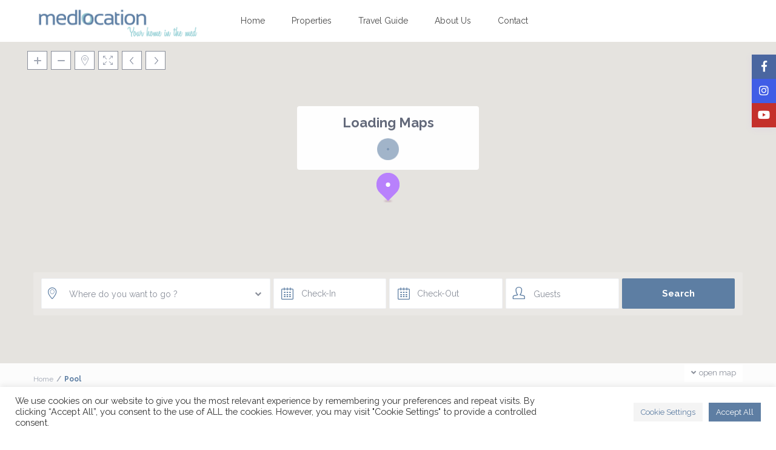

--- FILE ---
content_type: text/html; charset=UTF-8
request_url: https://medlocation.com/features/pool/page/2/
body_size: 31546
content:
<!DOCTYPE html>
<html lang="en-US">
    <head>
        <meta charset="UTF-8" />
        <meta name="viewport" content="width=device-width, initial-scale=1,user-scalable=no">
        <link rel="pingback" href="https://medlocation.com/xmlrpc.php" />
        
    <title>Pool &#8211; Page 2 &#8211; Medlocation</title>
<meta name='robots' content='max-image-preview:large' />
<link rel='dns-prefetch' href='//maps-api-ssl.google.com' />
<link rel='dns-prefetch' href='//fonts.googleapis.com' />
<link rel="alternate" type="application/rss+xml" title="Medlocation &raquo; Feed" href="https://medlocation.com/feed/" />
<link rel="alternate" type="application/rss+xml" title="Medlocation &raquo; Comments Feed" href="https://medlocation.com/comments/feed/" />
<link rel="alternate" type="application/rss+xml" title="Medlocation &raquo; Pool Features &amp; Amenities Feed" href="https://medlocation.com/features/pool/feed/" />
<style id='wp-img-auto-sizes-contain-inline-css' type='text/css'>
img:is([sizes=auto i],[sizes^="auto," i]){contain-intrinsic-size:3000px 1500px}
/*# sourceURL=wp-img-auto-sizes-contain-inline-css */
</style>
<link rel='stylesheet' id='twb-open-sans-css' href='https://fonts.googleapis.com/css?family=Open+Sans%3A300%2C400%2C500%2C600%2C700%2C800&#038;display=swap&#038;ver=6.9' type='text/css' media='all' />
<link rel='stylesheet' id='twbbwg-global-css' href='https://medlocation.com/wp-content/plugins/photo-gallery/booster/assets/css/global.css?ver=1.0.0' type='text/css' media='all' />
<style id='wp-emoji-styles-inline-css' type='text/css'>

	img.wp-smiley, img.emoji {
		display: inline !important;
		border: none !important;
		box-shadow: none !important;
		height: 1em !important;
		width: 1em !important;
		margin: 0 0.07em !important;
		vertical-align: -0.1em !important;
		background: none !important;
		padding: 0 !important;
	}
/*# sourceURL=wp-emoji-styles-inline-css */
</style>
<link rel='stylesheet' id='wp-block-library-css' href='https://medlocation.com/wp-includes/css/dist/block-library/style.min.css?ver=6.9' type='text/css' media='all' />
<style id='wp-block-heading-inline-css' type='text/css'>
h1:where(.wp-block-heading).has-background,h2:where(.wp-block-heading).has-background,h3:where(.wp-block-heading).has-background,h4:where(.wp-block-heading).has-background,h5:where(.wp-block-heading).has-background,h6:where(.wp-block-heading).has-background{padding:1.25em 2.375em}h1.has-text-align-left[style*=writing-mode]:where([style*=vertical-lr]),h1.has-text-align-right[style*=writing-mode]:where([style*=vertical-rl]),h2.has-text-align-left[style*=writing-mode]:where([style*=vertical-lr]),h2.has-text-align-right[style*=writing-mode]:where([style*=vertical-rl]),h3.has-text-align-left[style*=writing-mode]:where([style*=vertical-lr]),h3.has-text-align-right[style*=writing-mode]:where([style*=vertical-rl]),h4.has-text-align-left[style*=writing-mode]:where([style*=vertical-lr]),h4.has-text-align-right[style*=writing-mode]:where([style*=vertical-rl]),h5.has-text-align-left[style*=writing-mode]:where([style*=vertical-lr]),h5.has-text-align-right[style*=writing-mode]:where([style*=vertical-rl]),h6.has-text-align-left[style*=writing-mode]:where([style*=vertical-lr]),h6.has-text-align-right[style*=writing-mode]:where([style*=vertical-rl]){rotate:180deg}
/*# sourceURL=https://medlocation.com/wp-includes/blocks/heading/style.min.css */
</style>
<style id='wp-block-paragraph-inline-css' type='text/css'>
.is-small-text{font-size:.875em}.is-regular-text{font-size:1em}.is-large-text{font-size:2.25em}.is-larger-text{font-size:3em}.has-drop-cap:not(:focus):first-letter{float:left;font-size:8.4em;font-style:normal;font-weight:100;line-height:.68;margin:.05em .1em 0 0;text-transform:uppercase}body.rtl .has-drop-cap:not(:focus):first-letter{float:none;margin-left:.1em}p.has-drop-cap.has-background{overflow:hidden}:root :where(p.has-background){padding:1.25em 2.375em}:where(p.has-text-color:not(.has-link-color)) a{color:inherit}p.has-text-align-left[style*="writing-mode:vertical-lr"],p.has-text-align-right[style*="writing-mode:vertical-rl"]{rotate:180deg}
/*# sourceURL=https://medlocation.com/wp-includes/blocks/paragraph/style.min.css */
</style>
<style id='global-styles-inline-css' type='text/css'>
:root{--wp--preset--aspect-ratio--square: 1;--wp--preset--aspect-ratio--4-3: 4/3;--wp--preset--aspect-ratio--3-4: 3/4;--wp--preset--aspect-ratio--3-2: 3/2;--wp--preset--aspect-ratio--2-3: 2/3;--wp--preset--aspect-ratio--16-9: 16/9;--wp--preset--aspect-ratio--9-16: 9/16;--wp--preset--color--black: #000000;--wp--preset--color--cyan-bluish-gray: #abb8c3;--wp--preset--color--white: #ffffff;--wp--preset--color--pale-pink: #f78da7;--wp--preset--color--vivid-red: #cf2e2e;--wp--preset--color--luminous-vivid-orange: #ff6900;--wp--preset--color--luminous-vivid-amber: #fcb900;--wp--preset--color--light-green-cyan: #7bdcb5;--wp--preset--color--vivid-green-cyan: #00d084;--wp--preset--color--pale-cyan-blue: #8ed1fc;--wp--preset--color--vivid-cyan-blue: #0693e3;--wp--preset--color--vivid-purple: #9b51e0;--wp--preset--gradient--vivid-cyan-blue-to-vivid-purple: linear-gradient(135deg,rgb(6,147,227) 0%,rgb(155,81,224) 100%);--wp--preset--gradient--light-green-cyan-to-vivid-green-cyan: linear-gradient(135deg,rgb(122,220,180) 0%,rgb(0,208,130) 100%);--wp--preset--gradient--luminous-vivid-amber-to-luminous-vivid-orange: linear-gradient(135deg,rgb(252,185,0) 0%,rgb(255,105,0) 100%);--wp--preset--gradient--luminous-vivid-orange-to-vivid-red: linear-gradient(135deg,rgb(255,105,0) 0%,rgb(207,46,46) 100%);--wp--preset--gradient--very-light-gray-to-cyan-bluish-gray: linear-gradient(135deg,rgb(238,238,238) 0%,rgb(169,184,195) 100%);--wp--preset--gradient--cool-to-warm-spectrum: linear-gradient(135deg,rgb(74,234,220) 0%,rgb(151,120,209) 20%,rgb(207,42,186) 40%,rgb(238,44,130) 60%,rgb(251,105,98) 80%,rgb(254,248,76) 100%);--wp--preset--gradient--blush-light-purple: linear-gradient(135deg,rgb(255,206,236) 0%,rgb(152,150,240) 100%);--wp--preset--gradient--blush-bordeaux: linear-gradient(135deg,rgb(254,205,165) 0%,rgb(254,45,45) 50%,rgb(107,0,62) 100%);--wp--preset--gradient--luminous-dusk: linear-gradient(135deg,rgb(255,203,112) 0%,rgb(199,81,192) 50%,rgb(65,88,208) 100%);--wp--preset--gradient--pale-ocean: linear-gradient(135deg,rgb(255,245,203) 0%,rgb(182,227,212) 50%,rgb(51,167,181) 100%);--wp--preset--gradient--electric-grass: linear-gradient(135deg,rgb(202,248,128) 0%,rgb(113,206,126) 100%);--wp--preset--gradient--midnight: linear-gradient(135deg,rgb(2,3,129) 0%,rgb(40,116,252) 100%);--wp--preset--font-size--small: 13px;--wp--preset--font-size--medium: 20px;--wp--preset--font-size--large: 36px;--wp--preset--font-size--x-large: 42px;--wp--preset--spacing--20: 0.44rem;--wp--preset--spacing--30: 0.67rem;--wp--preset--spacing--40: 1rem;--wp--preset--spacing--50: 1.5rem;--wp--preset--spacing--60: 2.25rem;--wp--preset--spacing--70: 3.38rem;--wp--preset--spacing--80: 5.06rem;--wp--preset--shadow--natural: 6px 6px 9px rgba(0, 0, 0, 0.2);--wp--preset--shadow--deep: 12px 12px 50px rgba(0, 0, 0, 0.4);--wp--preset--shadow--sharp: 6px 6px 0px rgba(0, 0, 0, 0.2);--wp--preset--shadow--outlined: 6px 6px 0px -3px rgb(255, 255, 255), 6px 6px rgb(0, 0, 0);--wp--preset--shadow--crisp: 6px 6px 0px rgb(0, 0, 0);}:where(.is-layout-flex){gap: 0.5em;}:where(.is-layout-grid){gap: 0.5em;}body .is-layout-flex{display: flex;}.is-layout-flex{flex-wrap: wrap;align-items: center;}.is-layout-flex > :is(*, div){margin: 0;}body .is-layout-grid{display: grid;}.is-layout-grid > :is(*, div){margin: 0;}:where(.wp-block-columns.is-layout-flex){gap: 2em;}:where(.wp-block-columns.is-layout-grid){gap: 2em;}:where(.wp-block-post-template.is-layout-flex){gap: 1.25em;}:where(.wp-block-post-template.is-layout-grid){gap: 1.25em;}.has-black-color{color: var(--wp--preset--color--black) !important;}.has-cyan-bluish-gray-color{color: var(--wp--preset--color--cyan-bluish-gray) !important;}.has-white-color{color: var(--wp--preset--color--white) !important;}.has-pale-pink-color{color: var(--wp--preset--color--pale-pink) !important;}.has-vivid-red-color{color: var(--wp--preset--color--vivid-red) !important;}.has-luminous-vivid-orange-color{color: var(--wp--preset--color--luminous-vivid-orange) !important;}.has-luminous-vivid-amber-color{color: var(--wp--preset--color--luminous-vivid-amber) !important;}.has-light-green-cyan-color{color: var(--wp--preset--color--light-green-cyan) !important;}.has-vivid-green-cyan-color{color: var(--wp--preset--color--vivid-green-cyan) !important;}.has-pale-cyan-blue-color{color: var(--wp--preset--color--pale-cyan-blue) !important;}.has-vivid-cyan-blue-color{color: var(--wp--preset--color--vivid-cyan-blue) !important;}.has-vivid-purple-color{color: var(--wp--preset--color--vivid-purple) !important;}.has-black-background-color{background-color: var(--wp--preset--color--black) !important;}.has-cyan-bluish-gray-background-color{background-color: var(--wp--preset--color--cyan-bluish-gray) !important;}.has-white-background-color{background-color: var(--wp--preset--color--white) !important;}.has-pale-pink-background-color{background-color: var(--wp--preset--color--pale-pink) !important;}.has-vivid-red-background-color{background-color: var(--wp--preset--color--vivid-red) !important;}.has-luminous-vivid-orange-background-color{background-color: var(--wp--preset--color--luminous-vivid-orange) !important;}.has-luminous-vivid-amber-background-color{background-color: var(--wp--preset--color--luminous-vivid-amber) !important;}.has-light-green-cyan-background-color{background-color: var(--wp--preset--color--light-green-cyan) !important;}.has-vivid-green-cyan-background-color{background-color: var(--wp--preset--color--vivid-green-cyan) !important;}.has-pale-cyan-blue-background-color{background-color: var(--wp--preset--color--pale-cyan-blue) !important;}.has-vivid-cyan-blue-background-color{background-color: var(--wp--preset--color--vivid-cyan-blue) !important;}.has-vivid-purple-background-color{background-color: var(--wp--preset--color--vivid-purple) !important;}.has-black-border-color{border-color: var(--wp--preset--color--black) !important;}.has-cyan-bluish-gray-border-color{border-color: var(--wp--preset--color--cyan-bluish-gray) !important;}.has-white-border-color{border-color: var(--wp--preset--color--white) !important;}.has-pale-pink-border-color{border-color: var(--wp--preset--color--pale-pink) !important;}.has-vivid-red-border-color{border-color: var(--wp--preset--color--vivid-red) !important;}.has-luminous-vivid-orange-border-color{border-color: var(--wp--preset--color--luminous-vivid-orange) !important;}.has-luminous-vivid-amber-border-color{border-color: var(--wp--preset--color--luminous-vivid-amber) !important;}.has-light-green-cyan-border-color{border-color: var(--wp--preset--color--light-green-cyan) !important;}.has-vivid-green-cyan-border-color{border-color: var(--wp--preset--color--vivid-green-cyan) !important;}.has-pale-cyan-blue-border-color{border-color: var(--wp--preset--color--pale-cyan-blue) !important;}.has-vivid-cyan-blue-border-color{border-color: var(--wp--preset--color--vivid-cyan-blue) !important;}.has-vivid-purple-border-color{border-color: var(--wp--preset--color--vivid-purple) !important;}.has-vivid-cyan-blue-to-vivid-purple-gradient-background{background: var(--wp--preset--gradient--vivid-cyan-blue-to-vivid-purple) !important;}.has-light-green-cyan-to-vivid-green-cyan-gradient-background{background: var(--wp--preset--gradient--light-green-cyan-to-vivid-green-cyan) !important;}.has-luminous-vivid-amber-to-luminous-vivid-orange-gradient-background{background: var(--wp--preset--gradient--luminous-vivid-amber-to-luminous-vivid-orange) !important;}.has-luminous-vivid-orange-to-vivid-red-gradient-background{background: var(--wp--preset--gradient--luminous-vivid-orange-to-vivid-red) !important;}.has-very-light-gray-to-cyan-bluish-gray-gradient-background{background: var(--wp--preset--gradient--very-light-gray-to-cyan-bluish-gray) !important;}.has-cool-to-warm-spectrum-gradient-background{background: var(--wp--preset--gradient--cool-to-warm-spectrum) !important;}.has-blush-light-purple-gradient-background{background: var(--wp--preset--gradient--blush-light-purple) !important;}.has-blush-bordeaux-gradient-background{background: var(--wp--preset--gradient--blush-bordeaux) !important;}.has-luminous-dusk-gradient-background{background: var(--wp--preset--gradient--luminous-dusk) !important;}.has-pale-ocean-gradient-background{background: var(--wp--preset--gradient--pale-ocean) !important;}.has-electric-grass-gradient-background{background: var(--wp--preset--gradient--electric-grass) !important;}.has-midnight-gradient-background{background: var(--wp--preset--gradient--midnight) !important;}.has-small-font-size{font-size: var(--wp--preset--font-size--small) !important;}.has-medium-font-size{font-size: var(--wp--preset--font-size--medium) !important;}.has-large-font-size{font-size: var(--wp--preset--font-size--large) !important;}.has-x-large-font-size{font-size: var(--wp--preset--font-size--x-large) !important;}
/*# sourceURL=global-styles-inline-css */
</style>

<style id='classic-theme-styles-inline-css' type='text/css'>
/*! This file is auto-generated */
.wp-block-button__link{color:#fff;background-color:#32373c;border-radius:9999px;box-shadow:none;text-decoration:none;padding:calc(.667em + 2px) calc(1.333em + 2px);font-size:1.125em}.wp-block-file__button{background:#32373c;color:#fff;text-decoration:none}
/*# sourceURL=/wp-includes/css/classic-themes.min.css */
</style>
<link rel='stylesheet' id='wp-components-css' href='https://medlocation.com/wp-includes/css/dist/components/style.min.css?ver=6.9' type='text/css' media='all' />
<link rel='stylesheet' id='wp-preferences-css' href='https://medlocation.com/wp-includes/css/dist/preferences/style.min.css?ver=6.9' type='text/css' media='all' />
<link rel='stylesheet' id='wp-block-editor-css' href='https://medlocation.com/wp-includes/css/dist/block-editor/style.min.css?ver=6.9' type='text/css' media='all' />
<link rel='stylesheet' id='wp-reusable-blocks-css' href='https://medlocation.com/wp-includes/css/dist/reusable-blocks/style.min.css?ver=6.9' type='text/css' media='all' />
<link rel='stylesheet' id='wp-patterns-css' href='https://medlocation.com/wp-includes/css/dist/patterns/style.min.css?ver=6.9' type='text/css' media='all' />
<link rel='stylesheet' id='wp-editor-css' href='https://medlocation.com/wp-includes/css/dist/editor/style.min.css?ver=6.9' type='text/css' media='all' />
<link rel='stylesheet' id='rentals_gutenberg-cgb-style-css-css' href='https://medlocation.com/wp-content/plugins/rentals-gutenberg/dist/blocks.style.build.css?ver=6.9' type='text/css' media='all' />
<link rel='stylesheet' id='cookie-law-info-css' href='https://medlocation.com/wp-content/plugins/cookie-law-info/legacy/public/css/cookie-law-info-public.css?ver=3.2.4' type='text/css' media='all' />
<link rel='stylesheet' id='cookie-law-info-gdpr-css' href='https://medlocation.com/wp-content/plugins/cookie-law-info/legacy/public/css/cookie-law-info-gdpr.css?ver=3.2.4' type='text/css' media='all' />
<link rel='stylesheet' id='wpa-css-css' href='https://medlocation.com/wp-content/plugins/honeypot/includes/css/wpa.css?ver=2.2.02' type='text/css' media='all' />
<link rel='stylesheet' id='bwg_fonts-css' href='https://medlocation.com/wp-content/plugins/photo-gallery/css/bwg-fonts/fonts.css?ver=0.0.1' type='text/css' media='all' />
<link rel='stylesheet' id='sumoselect-css' href='https://medlocation.com/wp-content/plugins/photo-gallery/css/sumoselect.min.css?ver=3.4.6' type='text/css' media='all' />
<link rel='stylesheet' id='mCustomScrollbar-css' href='https://medlocation.com/wp-content/plugins/photo-gallery/css/jquery.mCustomScrollbar.min.css?ver=3.1.5' type='text/css' media='all' />
<link rel='stylesheet' id='bwg_googlefonts-css' href='https://fonts.googleapis.com/css?family=Ubuntu&#038;subset=greek,latin,greek-ext,vietnamese,cyrillic-ext,latin-ext,cyrillic' type='text/css' media='all' />
<link rel='stylesheet' id='bwg_frontend-css' href='https://medlocation.com/wp-content/plugins/photo-gallery/css/styles.min.css?ver=1.8.27' type='text/css' media='all' />
<link rel='stylesheet' id='bootstrap-css' href='https://medlocation.com/wp-content/themes/wprentals/css/bootstrap.css?ver=1.0' type='text/css' media='all' />
<link rel='stylesheet' id='bootstrap-theme-css' href='https://medlocation.com/wp-content/themes/wprentals/css/bootstrap-theme.css?ver=1.0' type='text/css' media='all' />
<link rel='stylesheet' id='wpestate_style-css' href='https://medlocation.com/wp-content/themes/wprentals/style.css?ver=1.0' type='text/css' media='all' />
<link rel='stylesheet' id='wpestate_media-css' href='https://medlocation.com/wp-content/themes/wprentals/css/my_media.css?ver=1.0' type='text/css' media='all' />
<link rel='stylesheet' id='jquery-ui.min-css' href='https://medlocation.com/wp-content/themes/wprentals/css/jquery-ui.min.css?ver=6.9' type='text/css' media='all' />
<link rel='stylesheet' id='daterangepicker-css' href='https://medlocation.com/wp-content/themes/wprentals/css/daterangepicker.css?ver=6.9' type='text/css' media='all' />
<link rel='stylesheet' id='jquery.fancybox-css' href='https://medlocation.com/wp-content/themes/wprentals/css/jquery.fancybox.css?ver=1.0' type='text/css' media='all' />
<link rel='stylesheet' id='wpestate-custom-font-css' href='https://fonts.googleapis.com/css?family=Raleway%3A300%2C400%2C700%2C900&#038;ver=6.9' type='text/css' media='all' />
<link rel='stylesheet' id='fontello-css' href='https://medlocation.com/wp-content/themes/wprentals/css/fontello.css?ver=6.9' type='text/css' media='all' />
<link rel='stylesheet' id='font-awesome.min-css' href='https://medlocation.com/wp-content/themes/wprentals/css/fontawesome/css/font-awesome.min.css?ver=6.9' type='text/css' media='all' />
<link rel='stylesheet' id='font-awesome5.min-css' href='https://medlocation.com/wp-content/themes/wprentals/css/fontawesome/all.css?ver=6.9' type='text/css' media='all' />
<link rel='stylesheet' id='bsf-Defaults-css' href='https://medlocation.com/wp-content/uploads/smile_fonts/Defaults/Defaults.css?ver=3.19.11' type='text/css' media='all' />
<script type="text/javascript" src="https://medlocation.com/wp-includes/js/jquery/jquery.min.js?ver=3.7.1" id="jquery-core-js"></script>
<script type="text/javascript" src="https://medlocation.com/wp-includes/js/jquery/jquery-migrate.min.js?ver=3.4.1" id="jquery-migrate-js"></script>
<script type="text/javascript" src="https://medlocation.com/wp-content/plugins/photo-gallery/booster/assets/js/circle-progress.js?ver=1.2.2" id="twbbwg-circle-js"></script>
<script type="text/javascript" id="twbbwg-global-js-extra">
/* <![CDATA[ */
var twb = {"nonce":"212a92eba4","ajax_url":"https://medlocation.com/wp-admin/admin-ajax.php","plugin_url":"https://medlocation.com/wp-content/plugins/photo-gallery/booster","href":"https://medlocation.com/wp-admin/admin.php?page=twbbwg_photo-gallery"};
var twb = {"nonce":"212a92eba4","ajax_url":"https://medlocation.com/wp-admin/admin-ajax.php","plugin_url":"https://medlocation.com/wp-content/plugins/photo-gallery/booster","href":"https://medlocation.com/wp-admin/admin.php?page=twbbwg_photo-gallery"};
//# sourceURL=twbbwg-global-js-extra
/* ]]> */
</script>
<script type="text/javascript" src="https://medlocation.com/wp-content/plugins/photo-gallery/booster/assets/js/global.js?ver=1.0.0" id="twbbwg-global-js"></script>
<script type="text/javascript" id="cookie-law-info-js-extra">
/* <![CDATA[ */
var Cli_Data = {"nn_cookie_ids":["PHPSESSID","CookieLawInfoConsent","cookielawinfo-checkbox-advertisement"],"cookielist":[],"non_necessary_cookies":{"necessary":["PHPSESSID","CookieLawInfoConsent"]},"ccpaEnabled":"","ccpaRegionBased":"","ccpaBarEnabled":"","strictlyEnabled":["necessary","obligatoire"],"ccpaType":"gdpr","js_blocking":"1","custom_integration":"","triggerDomRefresh":"","secure_cookies":""};
var cli_cookiebar_settings = {"animate_speed_hide":"500","animate_speed_show":"500","background":"#FFF","border":"#b1a6a6c2","border_on":"","button_1_button_colour":"#5e7ea3","button_1_button_hover":"#4b6582","button_1_link_colour":"#fff","button_1_as_button":"1","button_1_new_win":"","button_2_button_colour":"#333","button_2_button_hover":"#292929","button_2_link_colour":"#444","button_2_as_button":"","button_2_hidebar":"","button_3_button_colour":"#f4f4f4","button_3_button_hover":"#c3c3c3","button_3_link_colour":"#5e7ea3","button_3_as_button":"1","button_3_new_win":"","button_4_button_colour":"#f4f4f4","button_4_button_hover":"#c3c3c3","button_4_link_colour":"#5e7ea3","button_4_as_button":"1","button_7_button_colour":"#5e7ea3","button_7_button_hover":"#4b6582","button_7_link_colour":"#fff","button_7_as_button":"1","button_7_new_win":"","font_family":"inherit","header_fix":"","notify_animate_hide":"1","notify_animate_show":"","notify_div_id":"#cookie-law-info-bar","notify_position_horizontal":"right","notify_position_vertical":"bottom","scroll_close":"","scroll_close_reload":"","accept_close_reload":"","reject_close_reload":"","showagain_tab":"","showagain_background":"#fff","showagain_border":"#000","showagain_div_id":"#cookie-law-info-again","showagain_x_position":"100px","text":"#333333","show_once_yn":"","show_once":"10000","logging_on":"","as_popup":"","popup_overlay":"1","bar_heading_text":"","cookie_bar_as":"banner","popup_showagain_position":"bottom-right","widget_position":"left"};
var log_object = {"ajax_url":"https://medlocation.com/wp-admin/admin-ajax.php"};
//# sourceURL=cookie-law-info-js-extra
/* ]]> */
</script>
<script type="text/javascript" src="https://medlocation.com/wp-content/plugins/cookie-law-info/legacy/public/js/cookie-law-info-public.js?ver=3.2.4" id="cookie-law-info-js"></script>
<script type="text/javascript" src="https://medlocation.com/wp-content/plugins/photo-gallery/js/jquery.sumoselect.min.js?ver=3.4.6" id="sumoselect-js"></script>
<script type="text/javascript" src="https://medlocation.com/wp-content/plugins/photo-gallery/js/tocca.min.js?ver=2.0.9" id="bwg_mobile-js"></script>
<script type="text/javascript" src="https://medlocation.com/wp-content/plugins/photo-gallery/js/jquery.mCustomScrollbar.concat.min.js?ver=3.1.5" id="mCustomScrollbar-js"></script>
<script type="text/javascript" src="https://medlocation.com/wp-content/plugins/photo-gallery/js/jquery.fullscreen.min.js?ver=0.6.0" id="jquery-fullscreen-js"></script>
<script type="text/javascript" id="bwg_frontend-js-extra">
/* <![CDATA[ */
var bwg_objectsL10n = {"bwg_field_required":"field is required.","bwg_mail_validation":"This is not a valid email address.","bwg_search_result":"There are no images matching your search.","bwg_select_tag":"Select Tag","bwg_order_by":"Order By","bwg_search":"Search","bwg_show_ecommerce":"Show Ecommerce","bwg_hide_ecommerce":"Hide Ecommerce","bwg_show_comments":"Show Comments","bwg_hide_comments":"Hide Comments","bwg_restore":"Restore","bwg_maximize":"Maximize","bwg_fullscreen":"Fullscreen","bwg_exit_fullscreen":"Exit Fullscreen","bwg_search_tag":"SEARCH...","bwg_tag_no_match":"No tags found","bwg_all_tags_selected":"All tags selected","bwg_tags_selected":"tags selected","play":"Play","pause":"Pause","is_pro":"","bwg_play":"Play","bwg_pause":"Pause","bwg_hide_info":"Hide info","bwg_show_info":"Show info","bwg_hide_rating":"Hide rating","bwg_show_rating":"Show rating","ok":"Ok","cancel":"Cancel","select_all":"Select all","lazy_load":"0","lazy_loader":"https://medlocation.com/wp-content/plugins/photo-gallery/images/ajax_loader.png","front_ajax":"0","bwg_tag_see_all":"see all tags","bwg_tag_see_less":"see less tags"};
//# sourceURL=bwg_frontend-js-extra
/* ]]> */
</script>
<script type="text/javascript" src="https://medlocation.com/wp-content/plugins/photo-gallery/js/scripts.min.js?ver=1.8.27" id="bwg_frontend-js"></script>
<script type="text/javascript" src="https://medlocation.com/wp-content/themes/wprentals/js/modernizr.custom.62456.js?ver=1.0" id="modernizr-js"></script>
<script type="text/javascript" src="https://maps-api-ssl.google.com/maps/api/js?v=quarterly&amp;libraries=places&amp;language=en&amp;key=AIzaSyDEowg2iwRUqOi_jxInav59vP6FTY0-h2w&amp;ver=1.0" id="wpestate_googlemap-js"></script>
<link rel="https://api.w.org/" href="https://medlocation.com/wp-json/" /><link rel="EditURI" type="application/rsd+xml" title="RSD" href="https://medlocation.com/xmlrpc.php?rsd" />
<meta name="generator" content="WordPress 6.9" />
<meta name="description" content="" ><style type='text/css'>body, h1, h2, h3, h4, h5, h6, h1 a, h2 a, h3 a, h4 a, h5 a, h6 a,.info_details,.wpestate_tabs .ui-widget-content,.ui-widget,.wpestate_accordion_tab .ui-widget-content,.price_unit{font-family:"Raleway" !important;}
    #search_wrapper {
        bottom:15%;

    }
    #search_wrapper.search_wr_oldtype {
        height: 71px;
    }



.listing_detail svg image, 
.listing_detail svg path,
.wpestate_elementor_tabs li:hover svg path,
.listing_detail  svg,
.property_features_svg_icon{
  fill: #5d7ea3;
}

.similar_listings_wrapper{
    background:transparent;
}

.listing_type_3 .listing_main_image_price, .listing_type_1 .listing_main_image_price,
.owner_area_wrapper_sidebar,
.listing_type_1 .listing_main_image_price,
.owner-page-wrapper{
    background-image:none;
}

.property_header2 .property_categs .check_avalability:hover,
.listing_type_1 .check_avalability{
    background-color:transparent!important;
}

form.woocommerce-checkout,
.woocommerce-error, .woocommerce-info, .woocommerce-message{
    border-top-color:  #5d7ea3;
}

#form_submit_1,
#booking_form_mobile_close,
.vc_button.wpb_btn-info,
.contact_owner_reservation,
.full_invoice_reminder,
.search_dashborad_header .wpb_btn-info.wpb_btn-small.wpestate_vc_button.vc_button,
.search_dashborad_header .wpestate_vc_button,
#submit_mess_front,
.modal-content #wp-forgot-but_mod,
#imagelist .uploaded_images i,
#aaiu-uploader,
#send_sms_pin,
#validate_phone,
.user_dashboard_panel_guide .active:after,
.user_dashboard_panel_guide .guide_past:before,
.user_dashboard_panel_guide .guide_past:after,
.mess_send_reply_button,
#change_pass,
#update_profile,
#book_dates,
#edit_prop_ammenities,
#edit_calendar,
#edit_prop_locations,
#google_capture,
#edit_prop_details,
#edit_prop_image,
#edit_prop_price,
#edit_prop_1,
#set_price_dates,
#agent_submit_contact,
.listing_type_3 .listing_main_image_price, .listing_type_1 .listing_main_image_price,
.property_unit_v3 .price_unit,
.property_unit_v2 .icon-fav.icon-fav-on:after,
.status_verified,
.property_status,
.user_mobile_menu_list li:hover, .mobilex-menu li:hover,
.double-bounce1, .double-bounce2,
.unread_mess_wrap_menu,
#view_profile,
.wprentals_status_pending .wprentals_status_circle,
.listing-hover{
    background-color: #5d7ea3;
}

.widget-container .wp-block-search__button,
.advanced_search_submit_button,
.check_avalability,
.return_woo_button,
.wpestate_header_view_checkout,
.wpestate_header_view_cart,
#submit_booking_front_instant,
#submit_booking_front,
#submit_booking_front_link,
#advanced_submit_widget,
#advanced_submit_2_mobile,
#advanced_submit_2,
#advanced_submit_3,
#submit_action {
    background: linear-gradient(90deg, #5d7ea3 50%, #5d7ea3 100%);
}

.woocommerce #respond input#submit,
.woocommerce a.button,
.woocommerce button.button,
.woocommerce input.button,
.woocommerce #respond input#submit.alt,
.woocommerce a.button.alt,
.woocommerce button.button.alt,
.woocommerce input.button.alt,
.wpestream_cart_counter_header,
.user_loged .wpestream_cart_counter_header,
.img_listings_overlay:hover,
.panel-title-arrow,
.owner_area_wrapper_sidebar,
.listing_type_1 .listing_main_image_price,
.property_listing .tooltip-inner,
.pack-info .tooltip-inner,
.pack-unit .tooltip-inner,
.adv-2-header,
.check_avalability:hover,
.owner-page-wrapper,
.calendar-legend-reserved,
.featured_div,
.wpestate_tour .ui-tabs .ui-tabs-nav li.ui-tabs-active,
.ll-skin-melon td .ui-state-active,
.ll-skin-melon td .ui-state-hover,
.price-day,
.calendar-legend-reserved,
.calendar-reserved,
#slider_price_mobile .ui-widget-header,
#slider_price_sh .ui-widget-header,
#slider_price .ui-widget-header,
#slider_price_widget .ui-widget-header,
.slider_control_left,
.slider_control_right,
.wpestate_accordion_tab .ui-state-active,
.wpestate_accordion_tab .ui-state-active ,
.wpestate_accordion_tab .ui-state-active,
.wpestate_tabs .ui-tabs .ui-tabs-nav li.ui-tabs-active,
.wpestate_progress_bar.vc_progress_bar .vc_single_bar.bar_blue .vc_bar,
.wpestate_posts_grid.wpb_teaser_grid .categories_filter li,
.wpestate_posts_grid.wpb_categories_filter li,
.featured_second_line,
.presenttw,
#colophon .social_sidebar_internal a:hover,
#primary .social_sidebar_internal a:hover ,
.comment-form #submit,
.property_menu_item i:hover,
.ball-pulse > div ,
.icon-fav-on-remove,
.share_unit,
#adv-search-header-mobile,
.red,
.pack-info .tooltip-inner,
.pack-unit .tooltip-inner,
.user_mobile_menu_list li:hover,
#wpestate_slider_radius .ui-widget-header,
.ui-widget-content .ui-state-hover,
.ui-widget-header .ui-state-hover,
.ui-state-focus,
.ui-widget-content .ui-state-focus,
.ui-widget-header .ui-state-focus,
#wp-submit-register,
#wp-forgot-but,
#wp-login-but,
.comment-form #submit,
#wp-forgot-but_shortcode,
#wp-login-but-wd,
#wp-submit-register_wd,
#advanced_submit_shorcode,
.action1_booking,
.generate_invoice,
#add_inv_expenses,
#add_inv_discount,
#wp-submit-register_wd_mobile,
#wp-forgot-but_mobile,
#wp-login-but-wd-mobile,
#book_dates,
#allinone_set_custom,
#submit_mess_front,
.modal-content #wp-login-but,
#wp-login-but_sh,
#wp-submit-register_sh,
#user-id-uploader,
#per_hour_ok,
.fc-event,
.fc-event-dot,.ui-datepicker-calendar .calendar-reserved, 
.ui-datepicker-calendar .calendar-reserved, 
.user_dashboard_panel .calendar-reserved,
.daterangepicker td.off.end-date,
.daterangepicker td.off.start-date,
.daterangepicker td.active,
.daterangepicker td.active:hover,
.wpestate_booking_class.off.disabled.calendar-reserved,
.calendar-reserved,
.openstreet_price_marker_on_click_parent .wpestate_marker,
.wpestate_marker.openstreet_price_marker_on_click,
.hover_z_pin,
.rentals_reservation{
    background-color: #5d7ea3!important;
}

.calendar_pad.allinone_internal_booking .rentals_reservation:before{
    border-top: 13px solid #5d7ea3!important;    
}

.openstreet_price_marker_on_click_parent .wpestate_marker:before, 
.wpestate_marker.openstreet_price_marker_on_click:before,
.hover_z_pin:before{
    border-top: 6px solid #5d7ea3!important;
}

.daterangepicker td.in-range{
   background-color: #5d7ea31a;
}

.showcoupon,
.search_wr_type3 .col-md-6.property_price label,
.property_header2 .property_categs .check_avalability:hover,
.pack-name,.user_dashboard_links a:hover i,
.property_ratings_agent i,
.prop_pricex,
.wpestate_recent_tweets .item:after,
.panel-title:hover,
.blog_featured.type_1_class:hover .blog-title-link, .places_wrapper.type_1_class:hover .featured_listing_title, .featured_property .property_listing:hover .featured_listing_title,
.signuplink:hover,.category_details_wrapper a:hover ,
.agent-flex:hover .agent-title-link,
.property_flex:hover .listing_title_unit,
#amount_wd,
#amount,
#amount_sh,
.more_list:hover,
.single-content p a:hover,
#contact_me_long_owner:hover, #contact_me_long:hover,
#view_more_desc,
input[type="checkbox"]:checked:before,
.user_dashboard_panel_guide .active,
.hover_type_4 .signuplink:hover,
.hover_type_3 .signuplink:hover,
#amount_mobile,
#colophon .subfooter_menu a:hover,
.featured_property.type_1_class .property_listing:hover .featured_listing_title,
.featured_property.featured_agent_type2:hover .featured_listing_title{
    color: #5d7ea3!important;
}

#submit_action:hover,
.property_ratings_agent .owner_total_reviews,
.property_ratings_agent i,.property_menu_item_title,
.owner_contact_details .property_menu_item,
.owner_contact_details .property_menu_item a,
.featured_property .property_listing:hover .featured_listing_title{
    color: #fff!important;
}

.wprentals_status_pending,
.user_dashboard_links a:hover,
.user_dashboard_links .user_tab_active,
.property_unit_v1 .price_unit,
.mobile-trigger-user:hover i, .mobile-trigger:hover i,
.carousel-control-theme-prev:hover, .carousel-control-theme-next:hover,
.hover_price,
#user_terms_register_topbar_link:hover,
#amount_mobile,
#amount_sh,
#amount_wd,
#amount,
.front_plan_row:hover,
.delete_search:hover,
.wpestate_posts_grid .vc_read_more,
.featured_article:hover h2 a,
.featured_article:hover .featured_article_right,
.user_dashboard_listed a,
.pack-listing-title,
.user_dashboard_links .user_tab_active i,
.idx-price,
#infobox_title:hover,
.info_details a:hover,
.contact_info_details h2,
#colophon .widget-container li:hover:before,
#colophon .widget-container li:hover,
#colophon .widget-container li:hover a,
.compare_item_head .property_price,
.adv_extended_options_text:hover,
#adv_extended_options_show_filters,
.show_filters,
.adv_extended_options_text,
#showinpage,
#contactinfobox,
.company_headline a:hover i,
#primary .contact_sidebar_wrap p:hover a,
#colophon .contact_sidebar_wrap p:hover a,
.twitter_wrapper a,
.twitter_time,
.wpestate_recent_tweets .item:after,
.widget_nav_menu .sub-menu li:hover a,
.widget_nav_menu  .sub-menu li:hover,
.top_bar .social_sidebar_internal a:hover,
.agent_unit_social_single a:hover,
.price_area,
i.checkon,
.listing_main_image_price ,
.meta-info a:hover,
.blog_unit_back:hover .blog-title-link,
#colophon .category_name a:hover,
.share_unit a:hover,
.share_list,
.listing_unit_price_wrapper,
.property_listing:hover .listing_title_unit,
.icon_selected,
#grid_view:hover,
#list_view:hover,
#user_menu_open  > a:hover i,
#user_menu_open  > a:focus i,
.menu_user_tools,
.user_menu,
.breadcrumb a:hover,
.breadcrumb .active,
.slider-content .read_more,
.slider-title h2 a:hover,
 a:hover, a:focus,
 .custom_icon_class_icon,
 .property_unit_v3 .property-rating,
 .no_link_details i,
 #infoguest.custom_infobox_icon i,
 #inforoom.custom_infobox_icon i,
 .guest_no_drop:after,
 #start_hour_no_wrapper:after,
 #end_hour_no_wrapper:after,
 .guest_icon .wpestate_guest_no_control_wraper:after,
 .blog_featured.type_1_class .blog-title .featued_article_categories_list a:hover,
 .listing_detail svg image, 
 .listing_detail svg path,
 i.checkon,
 .no_link_details i,
 .icon-fav-on{
    color: #5d7ea3;
}

.fc-v-event,
.check_avalability{
    border: 1px solid #5d7ea3!important;
}

.property_flex:hover .blog_unit_back,
.property_flex:hover .property_listing,
.listing_type_1 .check_avalability,
.menu_user_picture,
.scrollon,
#submit_action{
    border-color: #5d7ea3 ;
}

.share_unit:after{
    border-top: 8px solid  #5d7ea3;
}

.agentpict{
    border-bottom: 3px solid #5d7ea3;
}

#adv_extended_options_show_filters,
.show_filters,
.testimonial-image{
    border: 2px solid #5d7ea3;
}

.user_dashboard_links a:hover i,
.user_dashboard_links a:hover,
.edit_class, .user_dashboard_links .user_tab_active{
    border-left-color: #5d7ea3;
}

.user_dashboard_panel .form-control:focus{
    border-left:3px solid #5d7ea3;
}

blockquote{
    border-left:5px solid #5d7ea3;
}

.wpestate_tabs .ui-widget-header {
   border-bottom: 2px solid #5d7ea3;
}


.calendar-free.calendar_pad.has_future.end_reservation.end_allinone_internal_booking {
    background: -moz-linear-gradient(-45deg, #5d7ea3 0%, #5d7ea3 49%, #ffffff 50%, #ffffff 100%);
    background: -webkit-gradient(linear, left top, right bottom, color-stop(0%,#5d7ea3), color-stop(49%,#5d7ea3), color-stop(50%,#ffffff), color-stop(100%,#ffffff));
    background: -webkit-linear-gradient(-45deg, #5d7ea3 0%,#5d7ea3 49%,#ffffff 50%,#ffffff 100%);
    background: -o-linear-gradient(-45deg, #5d7ea3 0%,#5d7ea3 49%,#ffffff 50%,#ffffff 100%);
    background: -ms-linear-gradient(-45deg, #5d7ea3 0%,#5d7ea3 49%,#ffffff 50%,#ffffff 100%);
    background: linear-gradient(125deg, #5d7ea3 0%,#5d7ea3 49%,#ffffff 50%,#ffffff 100%);
}

.calendar-reserved.start_reservation.allinone_internal_booking {
    background: -moz-linear-gradient(-45deg, #ffffff 0%, #ffffff 50%, #5d7ea3 51%, #5d7ea3 100%);
    background: -webkit-gradient(linear, left top, right bottom, color-stop(0%,#ffffff), color-stop(50%,#ffffff), color-stop(51%,#5d7ea3), color-stop(100%,#5d7ea3));
    background: -webkit-linear-gradient(-45deg, #ffffff 0%,#ffffff 50%,#5d7ea3 51%,#5d7ea3 100%);
    background: -o-linear-gradient(-45deg, #ffffff 0%,#ffffff 50%,#5d7ea3 51%,#5d7ea3 100%);
    background: -ms-linear-gradient(-45deg, #ffffff 0%,#ffffff 50%,#5d7ea3 51%,#5d7ea3 100%);
    background: linear-gradient(125deg, #ffffff 0%,#ffffff 50%,#5d7ea3 51%,#5d7ea3 100%);
}

.booking-calendar-wrapper-in .end_reservation,
.ll-skin-melon .ui-datepicker td.freetobook.end_reservation{
    background: -moz-linear-gradient(-45deg,  #5d7ea3 0%, #5d7ea3 49%, #ffffff 50%, #ffffff 100%); /* FF3.6+ */
    background: -webkit-gradient(linear, left top, right bottom, color-stop(0%,#5d7ea3), color-stop(49%,#5d7ea3), color-stop(50%,#ffffff), color-stop(100%,#ffffff)); /* Chrome,Safari4+ */
    background: -webkit-linear-gradient(-45deg,  #5d7ea3 0%,#5d7ea3 49%,#ffffff 50%,#ffffff 100%); /* Chrome10+,Safari5.1+ */
    background: -o-linear-gradient(-45deg,  #5d7ea3 0%,#5d7ea3 49%,#ffffff 50%,#ffffff 100%); /* Opera 11.10+ */
    background: -ms-linear-gradient(-45deg,  #5d7ea3 0%,#5d7ea3 49%,#ffffff 50%,#ffffff 100%); /* IE10+ */
    background: linear-gradient(135deg,  #5d7ea3 0%,#5d7ea3 49%,#ffffff 50%,#ffffff 100%); /* W3C */
 }

.calendar-reserved.start_reservation.calendar_pad.allinone_external_booking{
    background: -moz-linear-gradient(-45deg,  #9cd3d8 0%, #9cd3d8 49%, #ffffff 50%, #ffffff 100%); /* FF3.6+ */
    background: -webkit-gradient(linear, left top, right bottom, color-stop(0%,#9cd3d8), color-stop(49%,#5d7ea3), color-stop(50%,#ffffff), color-stop(100%,#ffffff)); /* Chrome,Safari4+ */
    background: -webkit-linear-gradient(-45deg,  #9cd3d8 0%,#9cd3d8 49%,#ffffff 50%,#ffffff 100%); /* Chrome10+,Safari5.1+ */
    background: -o-linear-gradient(-45deg,  #9cd3d8 0%,#9cd3d8 49%,#ffffff 50%,#ffffff 100%); /* Opera 11.10+ */
    background: -ms-linear-gradient(-45deg,  #9cd3d8 0%,#9cd3d8 49%,#ffffff 50%,#ffffff 100%); /* IE10+ */
    background: linear-gradient(135deg,  #9cd3d8 0%,#9cd3d8 49%,#ffffff 50%,#ffffff 100%); /* W3C */
}

.calendar-free.calendar_pad.has_future.end_reservation.end_allinone_external_booking{
  background: -moz-linear-gradient(-45deg, #9cd3d8 0%, #9cd3d8 49%, #ffffff 50%, #ffffff 100%);
    background: -webkit-gradient(linear, left top, right bottom, color-stop(0%,#9cd3d8), color-stop(49%,#9cd3d8), color-stop(50%,#ffffff), color-stop(100%,#ffffff));
    background: -webkit-linear-gradient(-45deg, #9cd3d8 0%,#9cd3d8 49%,#ffffff 50%,#ffffff 100%);
    background: -o-linear-gradient(-45deg, #9cd3d8 0%,#9cd3d8 49%,#ffffff 50%,#ffffff 100%);
    background: -ms-linear-gradient(-45deg, #9cd3d8 0%,#9cd3d8 49%,#ffffff 50%,#ffffff 100%);
    background: linear-gradient(125deg, #9cd3d8 0%,#9cd3d8 49%,#ffffff 50%,#ffffff 100%);
}

.calendar-reserved.start_reservation.calendar_pad.allinone_external_booking{
     background: -moz-linear-gradient(-45deg, #ffffff 0%, #ffffff 50%, #9cd3d8 51%, #9cd3d8 100%);
    background: -webkit-gradient(linear, left top, right bottom, color-stop(0%,#ffffff), color-stop(50%,#ffffff), color-stop(51%,#9cd3d8), color-stop(100%,#9cd3d8));
    background: -webkit-linear-gradient(-45deg, #ffffff 0%,#ffffff 50%,#9cd3d8 51%,#9cd3d8 100%);
    background: -o-linear-gradient(-45deg, #ffffff 0%,#ffffff 50%,#9cd3d8 51%,#9cd3d8 100%);
    background: -ms-linear-gradient(-45deg, #ffffff 0%,#ffffff 50%,#9cd3d8 51%,#9cd3d8 100%);
    background: linear-gradient(125deg, #ffffff 0%,#ffffff 50%,#9cd3d8 51%,#9cd3d8 100%);
}

.external_reservation,
.calendar-reserved.calendar_pad.has_future.allinone_external_booking{
    background-color: #9cd3d8!important;
}
.external_reservation:before{
    border-top: 13px solid #9cd3d8!important;
}

.all-front-calendars .end_reservation{
   background: -moz-linear-gradient(-45deg,  #5d7ea3 0%, #5d7ea3 49%, #edf6f6 50%, #edf6f6 100%); /* FF3.6+ */
    background: -webkit-gradient(linear, left top, right bottom, color-stop(0%,#5d7ea3), color-stop(49%,#5d7ea3), color-stop(50%,#edf6f6), color-stop(100%,#ffffff)); /* Chrome,Safari4+ */
    background: -webkit-linear-gradient(-45deg,  #5d7ea3 0%,#5d7ea3 49%,#edf6f6 50%,#edf6f6 100%); /* Chrome10+,Safari5.1+ */
    background: -o-linear-gradient(-45deg,  #5d7ea3 0%,#5d7ea3 49%,#edf6f6 50%,#edf6f6 100%); /* Opera 11.10+ */
    background: -ms-linear-gradient(-45deg,  #5d7ea3 0%,#5d7ea3 49%,#edf6f6 50%,#edf6f6 100%); /* IE10+ */
    background: linear-gradient(135deg,  #5d7ea3 0%,#5d7ea3 49%,#edf6f6 50%,#edf6f6 100%); /* W3C */
 }


.ll-skin-melon .ui-datepicker .ui-state-disabled.end_reservation{
    background: -moz-linear-gradient(-45deg,  #5d7ea3 0%, #5d7ea3 49%, #F8F8F8 50%, #F8F8F8 100%); /* FF3.6+ */
    background: -webkit-gradient(linear, left top, right bottom, color-stop(0%,#5d7ea3), color-stop(49%,#5d7ea3), color-stop(50%,#F8F8F8), color-stop(100%,#F8F8F8)); /* Chrome,Safari4+ */
    background: -webkit-linear-gradient(-45deg,  #5d7ea3 0%,#5d7ea3 49%,#F8F8F8 50%,#F8F8F8 100%); /* Chrome10+,Safari5.1+ */
    background: -o-linear-gradient(-45deg,  #5d7ea3 0%,#5d7ea3 49%,#F8F8F8 50%,#F8F8F8 100%); /* Opera 11.10+ */
    background: -ms-linear-gradient(-45deg,  #5d7ea3 0%,#5d7ea3 49%,#F8F8F8 50%,#F8F8F8 100%); /* IE10+ */
    background: linear-gradient(135deg,  #5d7ea3 0%,#5d7ea3 49%,#F8F8F8 50%,#F8F8F8 100%); /* W3C */
}


.booking-calendar-wrapper-in .calendar-reserved.start_reservation ,
.ll-skin-melon .ui-datepicker td.calendar-reserved.start_reservation{
    background: -moz-linear-gradient(-45deg,  #ffffff 0%, #ffffff 50%, #5d7ea3 51%, #5d7ea3 100%); /* FF3.6+ */
    background: -webkit-gradient(linear, left top, right bottom, color-stop(0%,#ffffff), color-stop(50%,#ffffff), color-stop(51%,#5d7ea3), color-stop(100%,#5d7ea3)); /* Chrome,Safari4+ */
    background: -webkit-linear-gradient(-45deg,  #ffffff 0%,#ffffff 50%,#5d7ea3 51%,#5d7ea3 100%); /* Chrome10+,Safari5.1+ */
    background: -o-linear-gradient(-45deg,  #ffffff 0%,#ffffff 50%,#5d7ea3 51%,#5d7ea3 100%); /* Opera 11.10+ */
    background: -ms-linear-gradient(-45deg,  #ffffff 0%,#ffffff 50%,#5d7ea3 51%,#5d7ea3 100%); /* IE10+ */
    background: linear-gradient(135deg,  #ffffff 0%,#ffffff 50%,#5d7ea3 51%,#5d7ea3 100%); /* W3C */
}



.all-front-calendars  .calendar-reserved.start_reservation {
    /*  background: -webkit-gradient(linear, right bottom, left top, color-stop(50%,#5d7ea3), color-stop(50%,#fff))!important;    */
   background: #fff9f9; /* Old browsers */
    background: url([data-uri]);
    background: -moz-linear-gradient(-45deg,  #edf6f6 0%, #edf6f6 50%, #5d7ea3 51%, #5d7ea3 100%); /* FF3.6+ */
    background: -webkit-gradient(linear, left top, right bottom, color-stop(0%,#edf6f6), color-stop(50%,#edf6f6), color-stop(51%,#5d7ea3), color-stop(100%,#5d7ea3)); /* Chrome,Safari4+ */
    background: -webkit-linear-gradient(-45deg,  #edf6f6 0%,#edf6f6 50%,#5d7ea3 51%,#5d7ea3 100%); /* Chrome10+,Safari5.1+ */
    background: -o-linear-gradient(-45deg,  #edf6f6 0%,#edf6f6 50%,#5d7ea3 51%,#5d7ea3 100%); /* Opera 11.10+ */
    background: -ms-linear-gradient(-45deg,  #edf6f6 0%,#edf6f6 50%,#5d7ea3 51%,#5d7ea3 100%); /* IE10+ */
    background: linear-gradient(135deg,  #edf6f6 0%,#edf6f6 50%,#5d7ea3 51%,#5d7ea3 100%); /* W3C */
    filter: progid:DXImageTransform.Microsoft.gradient( startColorstr=#edf6f6, endColorstr=#5d7ea3,GradientType=1 ); /* IE6-8 fallback on horizontal gradient */
}


.ll-skin-melon .ui-datepicker .ui-state-disabled.start_reservation{
    /*  background: -webkit-gradient(linear, right bottom, left top, color-stop(50%,#5d7ea3), color-stop(50%,#fff))!important;    */
   background: #fff9f9; /* Old browsers */
    background: url([data-uri]);
    background: -moz-linear-gradient(-45deg,  #5d7ea3 0%, #5d7ea3 50%, #5d7ea3 51%, #5d7ea3 100%); /* FF3.6+ */
    background: -webkit-gradient(linear, left top, right bottom, color-stop(0%,#5d7ea3), color-stop(50%,#5d7ea3), color-stop(51%,#5d7ea3), color-stop(100%,#5d7ea3)); /* Chrome,Safari4+ */
    background: -webkit-linear-gradient(-45deg,  #5d7ea3 0%,#5d7ea3 50%,#5d7ea3 51%,#5d7ea3 100%); /* Chrome10+,Safari5.1+ */
    background: -o-linear-gradient(-45deg,  #5d7ea3 0%,#5d7ea3 50%,#5d7ea3 51%,#5d7ea3 100%); /* Opera 11.10+ */
    background: -ms-linear-gradient(-45deg,  #5d7ea3 0%,#5d7ea3 50%,#5d7ea3 51%,#5d7ea3 100%); /* IE10+ */
    background: linear-gradient(135deg,  #5d7ea3 0%,#5d7ea3 50%,#5d7ea3 51%,#5d7ea3 100%); /* W3C */
    filter: progid:DXImageTransform.Microsoft.gradient( startColorstr=#ffffff, endColorstr=#5d7ea3,GradientType=1 ); /* IE6-8 fallback on horizontal gradient */

}

.wpestate_calendar.start_reservation, .wpestate_booking_class.start_reservation{
    background: -webkit-gradient(linear, left top, right bottom, color-stop(0%,#ffffff), color-stop(50%,#ffffff), color-stop(51%,#5d7ea3), color-stop(100%,#5d7ea3))!important;
    background: -webkit-linear-gradient(-45deg, #ffffff 0%,#ffffff 50%,#5d7ea3 51%,#5d7ea3 100%)!important;
    background: -o-linear-gradient(-45deg, #ffffff 0%,#ffffff 50%,#5d7ea3 51%,#5d7ea3 100%)!important;
    background: -ms-linear-gradient(-45deg, #ffffff 0%,#ffffff 50%,#5d7ea3 51%,#5d7ea3 100%!important);
    background: linear-gradient(135deg, #ffffff 0%,#ffffff 50%,#5d7ea3 51%,#5d7ea3 100%)!important;
}

.wpestate_calendar.end_reservation, .wpestate_booking_class.end_reservation{
    background: -webkit-gradient(linear, left top, right bottom, color-stop(0%, #5d7ea3), color-stop(49%, #5d7ea3), color-stop(50%,#ffffff), color-stop(100%,#ffffff));
    background: -webkit-linear-gradient(-45deg, #5d7ea3 0%, #5d7ea3 49%,#ffffff 50%,#ffffff 100%);
    background: -o-linear-gradient(-45deg, #5d7ea3 0%, #5d7ea3 49%,#ffffff 50%,#ffffff 100%);
    background: -ms-linear-gradient(-45deg, #5d7ea3 0%, #5d7ea3 49%,#ffffff 50%,#ffffff 100%);
    background: linear-gradient(135deg, #5d7ea3 0%, #5d7ea3 49%,#ffffff 50%,#ffffff 100%);
}

.signuplink:hover,
.signuplink:hover:before,
#topbarregister:before,
#topbarlogin:before,
.rooms_icon:after,
.map_icon:after,
.calendar_icon:after,
#guest_no_drop:after,
#guest_no_shortcode:after,
#guest_no_mobile:after,
#booking_guest_no_wrapper:after,
#guest_no_widget:after,
#guest_no:after,
.types_icon:after,
.actions_icon:after,
.bedrooms_icon:after,
.baths_icon:after{
color:#5d7ea3;
}
.social_icons_owner i,
           .owner-image-container,
           .owner_listing_image{
               border-color:#9cd3d8;
         }
    .comment-form #submit:hover,
    .vc_button.wpb_btn-info:active,
    .vc_button.wpb_btn-info.active,
    .vc_button.wpb_btn-info.disabled,
    .vc_button.wpb_btn-info[disabled],{
        background-color:#9cd3d8!important;
        border:1px solid #9cd3d8;
    }

    #wp-login-but_sh:hover,
    #wp-submit-register_sh:hover,
    #agent_submit_contact:hover,
    .advanced_search_submit_button:hover,
    #submit_action:hover,
    #advanced_submit_3:hover,
    #advanced_submit_4:hover,
    .adv_handler:hover,
    #submit_booking_front_instant:hover,
    #submit_booking_front:hover,
    #submit_booking_front_link:hover,
    #advanced_submit_widget:hover,
    #advanced_submit_2_mobile:hover,
    #advanced_submit_2:hover{
        background: linear-gradient(90deg, #9cd3d8 50%, #9cd3d8 100%);
    }

    #form_submit_1:hover,
    .contact_owner_reservation:hover,
    .full_invoice_reminder:hover,
    #change_pass:hover,
    #update_profile:hover,
    #view_profile:hover,
    .mess_send_reply_button:hover,
    #set_price_dates:hover,
    .search_dashborad_header .wpb_btn-info.wpb_btn-small.wpestate_vc_button.vc_button:hover,
    .search_dashborad_header .wpestate_vc_button:hover,
    .vc_button.wpb_btn-info:hover{
        background-color:#9cd3d8;
    }

    #aaiu-uploader:hover,
    #send_sms_pin:hover,
    #validate_phone:hover,
    #edit_prop_image:hover,
    #edit_prop_ammenities:hover,
    #edit_calendar:hover,
    #edit_prop_locations:hover,
    #google_capture:hover,
    #edit_prop_details:hover,
    #edit_prop_image:hover,
    #edit_prop_price:hover,
    #edit_prop_1:hover,
    #wp-submit-register:hover,
    #wp-forgot-but:hover,
    #wp-login-but:hover,
    .comment-form #submit:hover,
    #wp-forgot-but_shortcode:hover,
    #wp-login-but-wd:hover,
    #wp-submit-register_wd:hover,
    #advanced_submit_shorcode:hover,
    #submit_mess_front:hover,
    .modal-content #wp-forgot-but_mod:hover{
        background-color:#9cd3d8!important;
    }  #access ul.menu >li>a:hover,
            #access > ul > li:hover > a,
            #access .menu li:hover>a:focus,
            #access .menu li:hover>a,
            .hover_type_4  #access .menu > li:hover>a,
            .hover_type_3  #access .menu > li:hover>a,
            .signuplink:hover,
            .customnav #access .menu li:hover>a:active,
             #access .menu li:hover>a:active,
            .customnav #access ul.menu >li>a,
            .customnav #access > ul > li:hover > a,
            .customnav #access .menu li:hover>a:focus,
            .customnav #access .menu li:hover>a,
            .customnav .hover_type_4  #access .menu > li:hover>a,
            .customnav .hover_type_3  #access .menu > li:hover>a,
            .customnav .signuplink:hover, 
            .customnav .menu_username:hover,
            .customnav #topbarlogin:hover:before, 
            .customnav #topbarregister:hover:before, 
            .customnav .signuplink:hover:before{
                color: #9cd3d9;
        }
        
        .hover_type_3 #access .menu li:hover>a{
            color: #9cd3d9!important;
        }  #access .current-menu-item >a,
        #access .current-menu-parent>a,
        #access .current-menu-ancestor>a,
        #access .current-menu-item{
        color: #9cd3d8!important;
    }
        .hover_type_3 #access .menu > li:hover>a,
        .hover_type_4 #access .menu > li:hover>a {
            background: #9cd3d8!important;
        }
        .customnav #access ul.menu >li>a:hover,
        #access ul.menu >li>a:hover,
        .hover_type_3 #access .menu > li:hover>a,
//        .hover_type_4 #access .menu > li:hover>a,
        .hover_type_6 #access .menu > li:hover>a {
            color: #9cd3d8;
        }
        .hover_type_5 #access .menu > li:hover>a {
            border-bottom: 3px solid #9cd3d8;
        }
        .hover_type_6 #access .menu > li:hover>a {
          border: 2px solid #9cd3d8;
        }
        .hover_type_2 #access .menu > li:hover>a:before {
            border-top: 3px solid #9cd3d8;
        }.no_link_details.custom_prop_header,.no_link_details.custom_prop_header a{
        font-size:16px;
    }@media only screen and (max-width: 768px){
    #adv-search-mobile{
        display: block!important;
        
    }
    
}

#user_menu_u {
display: none;
}

.mobile-trigger-user {
display: none;
}

.owner-page-wrapper {
    display: none;
}</style><meta name="generator" content="Elementor 3.23.1; features: e_optimized_css_loading, additional_custom_breakpoints, e_lazyload; settings: css_print_method-external, google_font-enabled, font_display-auto">
			<style>
				.e-con.e-parent:nth-of-type(n+4):not(.e-lazyloaded):not(.e-no-lazyload),
				.e-con.e-parent:nth-of-type(n+4):not(.e-lazyloaded):not(.e-no-lazyload) * {
					background-image: none !important;
				}
				@media screen and (max-height: 1024px) {
					.e-con.e-parent:nth-of-type(n+3):not(.e-lazyloaded):not(.e-no-lazyload),
					.e-con.e-parent:nth-of-type(n+3):not(.e-lazyloaded):not(.e-no-lazyload) * {
						background-image: none !important;
					}
				}
				@media screen and (max-height: 640px) {
					.e-con.e-parent:nth-of-type(n+2):not(.e-lazyloaded):not(.e-no-lazyload),
					.e-con.e-parent:nth-of-type(n+2):not(.e-lazyloaded):not(.e-no-lazyload) * {
						background-image: none !important;
					}
				}
			</style>
			<meta name="generator" content="Powered by WPBakery Page Builder - drag and drop page builder for WordPress."/>
<meta name="generator" content="Powered by Slider Revolution 6.5.23 - responsive, Mobile-Friendly Slider Plugin for WordPress with comfortable drag and drop interface." />
<link rel="icon" href="https://medlocation.com/wp-content/uploads/2021/10/cropped-cropped-logo-medlocation_512-32x32.png" sizes="32x32" />
<link rel="icon" href="https://medlocation.com/wp-content/uploads/2021/10/cropped-cropped-logo-medlocation_512-192x192.png" sizes="192x192" />
<link rel="apple-touch-icon" href="https://medlocation.com/wp-content/uploads/2021/10/cropped-cropped-logo-medlocation_512-180x180.png" />
<meta name="msapplication-TileImage" content="https://medlocation.com/wp-content/uploads/2021/10/cropped-cropped-logo-medlocation_512-270x270.png" />
<script>function setREVStartSize(e){
			//window.requestAnimationFrame(function() {
				window.RSIW = window.RSIW===undefined ? window.innerWidth : window.RSIW;
				window.RSIH = window.RSIH===undefined ? window.innerHeight : window.RSIH;
				try {
					var pw = document.getElementById(e.c).parentNode.offsetWidth,
						newh;
					pw = pw===0 || isNaN(pw) || (e.l=="fullwidth" || e.layout=="fullwidth") ? window.RSIW : pw;
					e.tabw = e.tabw===undefined ? 0 : parseInt(e.tabw);
					e.thumbw = e.thumbw===undefined ? 0 : parseInt(e.thumbw);
					e.tabh = e.tabh===undefined ? 0 : parseInt(e.tabh);
					e.thumbh = e.thumbh===undefined ? 0 : parseInt(e.thumbh);
					e.tabhide = e.tabhide===undefined ? 0 : parseInt(e.tabhide);
					e.thumbhide = e.thumbhide===undefined ? 0 : parseInt(e.thumbhide);
					e.mh = e.mh===undefined || e.mh=="" || e.mh==="auto" ? 0 : parseInt(e.mh,0);
					if(e.layout==="fullscreen" || e.l==="fullscreen")
						newh = Math.max(e.mh,window.RSIH);
					else{
						e.gw = Array.isArray(e.gw) ? e.gw : [e.gw];
						for (var i in e.rl) if (e.gw[i]===undefined || e.gw[i]===0) e.gw[i] = e.gw[i-1];
						e.gh = e.el===undefined || e.el==="" || (Array.isArray(e.el) && e.el.length==0)? e.gh : e.el;
						e.gh = Array.isArray(e.gh) ? e.gh : [e.gh];
						for (var i in e.rl) if (e.gh[i]===undefined || e.gh[i]===0) e.gh[i] = e.gh[i-1];
											
						var nl = new Array(e.rl.length),
							ix = 0,
							sl;
						e.tabw = e.tabhide>=pw ? 0 : e.tabw;
						e.thumbw = e.thumbhide>=pw ? 0 : e.thumbw;
						e.tabh = e.tabhide>=pw ? 0 : e.tabh;
						e.thumbh = e.thumbhide>=pw ? 0 : e.thumbh;
						for (var i in e.rl) nl[i] = e.rl[i]<window.RSIW ? 0 : e.rl[i];
						sl = nl[0];
						for (var i in nl) if (sl>nl[i] && nl[i]>0) { sl = nl[i]; ix=i;}
						var m = pw>(e.gw[ix]+e.tabw+e.thumbw) ? 1 : (pw-(e.tabw+e.thumbw)) / (e.gw[ix]);
						newh =  (e.gh[ix] * m) + (e.tabh + e.thumbh);
					}
					var el = document.getElementById(e.c);
					if (el!==null && el) el.style.height = newh+"px";
					el = document.getElementById(e.c+"_wrapper");
					if (el!==null && el) {
						el.style.height = newh+"px";
						el.style.display = "block";
					}
				} catch(e){
					console.log("Failure at Presize of Slider:" + e)
				}
			//});
		  };</script>
<noscript><style> .wpb_animate_when_almost_visible { opacity: 1; }</style></noscript>    <link rel='stylesheet' id='cookie-law-info-table-css' href='https://medlocation.com/wp-content/plugins/cookie-law-info/legacy/public/css/cookie-law-info-table.css?ver=3.2.4' type='text/css' media='all' />
<link rel='stylesheet' id='rs-plugin-settings-css' href='https://medlocation.com/wp-content/plugins/revslider/public/assets/css/rs6.css?ver=6.5.23' type='text/css' media='all' />
<style id='rs-plugin-settings-inline-css' type='text/css'>
#rs-demo-id {}
/*# sourceURL=rs-plugin-settings-inline-css */
</style>
</head>

    

    
    <body class="archive paged tax-property_features term-pool term-47 paged-2 wp-theme-wprentals  wpb-js-composer js-comp-ver-6.9.0 vc_responsive elementor-default elementor-kit-8" >
                <div class="mobilewrapper" id="mobilewrapper_links">
    <div class="snap-drawers">
        <!-- Left Sidebar-->
        <div class="snap-drawer snap-drawer-left">
            <div class="mobilemenu-close"><i class="fas fa-times"></i></div>
            <ul id="menu-primary-menu" class="mobilex-menu"><li id="menu-item-1893" class="menu-item menu-item-type-post_type menu-item-object-page menu-item-home menu-item-1893"><a href="https://medlocation.com/">Home</a></li>
<li id="menu-item-35507" class="menu-item menu-item-type-post_type menu-item-object-page menu-item-35507"><a href="https://medlocation.com/properties-list-half-map/">Properties</a></li>
<li id="menu-item-36856" class="menu-item menu-item-type-post_type menu-item-object-page menu-item-36856"><a href="https://medlocation.com/coming-soon-blog/">Travel Guide</a></li>
<li id="menu-item-35506" class="menu-item menu-item-type-post_type menu-item-object-page menu-item-35506"><a href="https://medlocation.com/about-us/">About Us</a></li>
<li id="menu-item-37016" class="menu-item menu-item-type-post_type menu-item-object-page menu-item-37016"><a href="https://medlocation.com/contact/">Contact</a></li>
</ul>
        </div>
  </div>
</div>

<div class="mobilewrapper-user" id="mobilewrapperuser">
    <div class="snap-drawers">

    <!-- Right Sidebar-->
        <div class="snap-drawer snap-drawer-right">

        <div class="mobilemenu-close-user"><i class="fas fa-times"></i></div>
        
        <div class="login_sidebar_mobile">
            <h3 class="widget-title-sidebar"  id="login-div-title-mobile">Login</h3>
            <div class="login_form" id="login-div-mobile">
                <div class="loginalert" id="login_message_area_wd_mobile" ></div>
                <input type="text" class="form-control" name="log" id="login_user_wd_mobile" placeholder="Username"/>
                
                <div class="password_holder">
                    <input type="password" class="form-control" name="pwd" id="login_pwd_wd_mobile" placeholder="Password"/>
                    <i class=" far fa-eye-slash show_hide_password"></i>
                </div>     
                
                <input type="hidden" name="loginpop" id="loginpop_mobile" value="0">
                <input type="hidden" id="security-login-mobile" name="security-login-mobile" value="92aa907daa-1769901329">
                <button class="wpb_button  wpb_btn-info  wpb_regularsize   wpestate_vc_button  vc_button" id="wp-login-but-wd-mobile">Login</button>
                <div class="login-links">
                    <a href="#" id="widget_register_mobile">Need an account? Register here!</a>
                    <a href="#" id="forgot_pass_widget_mobile">Forgot Password?</a>
                </div> <div class="wpestate_social_login" id="facebooklogin_mb" data-social="facebook"><i class="fab fa-facebook-f"></i> Login with Facebook</div><div class="wpestate_social_login"  id="googlelogin_mb" data-social="google"><i class="fab fa-google"></i>Login with Google</div><div class="wpestate_social_login"  id="twitterlogin_mb" data-social="twitter"><i class="fab fa-twitter"></i>Login with Twitter</div><input type="hidden" class="wpestate_social_login_nonce" value="ecc40dc578">
            </div>

              <h3 class="widget-title-sidebar"  id="register-div-title-mobile">Register</h3>
                <div class="login_form" id="register-div-mobile">
                    <div class="loginalert" id="register_message_area_wd_mobile" ></div>
                    <input type="text" name="user_login_register" id="user_login_register_wd_mobile" class="form-control" placeholder="Username"/><input type="text" name="user_email_register" id="user_email_register_wd_mobile" class="form-control" placeholder="Email"  /><div class="password_holder"><input type="password" name="user_password" id="user_password_wd_mobile" class="form-control" placeholder="Password" size="20" />   <i class=" far fa-eye-slash show_hide_password"></i></div><div class="password_holder"><input type="password" name="user_password_retype" id="user_password_retype_wd_mobile" class="form-control" placeholder="Retype Password" size="20" />   <i class=" far fa-eye-slash show_hide_password"></i></div><input type="checkbox" name="terms" id="user_terms_register_wd_mobile"><label id="user_terms_register_wd_label_mobile" for="user_terms_register_wd_mobile">I agree with <a href="https://medlocation.com/terms-and-conditions/" target="_blank" id="user_terms_register_topbar_link">terms &amp; conditions</a> </label><p id="reg_passmail_mobile">A password will be e-mailed to you</p>
                    <input type="hidden" id="security-register-mobile" name="security-register-mobile" value="09b8441e3b-1769901329"><button class="wpb_button  wpb_btn-info  wpb_regularsize  wpestate_vc_button  vc_button" id="wp-submit-register_wd_mobile">Register</button>
                    <div class="login-links">
                        <a href="#" id="widget_login_sw_mobile">Back to Login</a>
                    </div>
                 </div>
                </div>

            <div id="mobile_forgot_wrapper">
                <h3 class="widget-title-sidebar"  id="forgot-div-title_mobile">Reset Password</h3>
                <div class="login_form" id="forgot-pass-div_mobile">
                    <div class="loginalert" id="forgot_pass_area_shortcode_wd_mobile"></div>
                    <div class="loginrow">
                            <input type="text" class="form-control" name="forgot_email" id="forgot_email_mobile" placeholder="Enter Your Email Address" size="20" />
                    </div><input type="hidden" id="security-login-forgot_wd_mobile" name="security-login-forgot_wd_mobile" value="e7d64d29c8" /><input type="hidden" name="_wp_http_referer" value="/features/pool/page/2/" /><input type="hidden" id="postid" value="0">
                    <button class="wpb_btn-info wpb_regularsize wpestate_vc_button  vc_button" id="wp-forgot-but_mobile" name="forgot" >Reset Password</button>
                    <div class="login-links shortlog">
                    <a href="#" id="return_login_shortcode_mobile">Return to Login</a>
                    </div>
                </div>
            </div>
        </div>
    </div>
</div>

        <div class="website-wrapper is_header_type1  is_search_type2 topbar_show_mobile_no mobile_header_wrap_sticky_no"  id="all_wrapper">
            <div class="container main_wrapper  wide  ">
                       <div class="master_header master_  wide   master_header_wide_yes hover_type_1">

            
            <div class="mobile_header   mobile_header_sticky_no">
    <div class="mobile-trigger"><i class="fas fa-bars"></i></div>
    <div class="mobile-logo">
        <a href="https://medlocation.com">
        <img src="https://medlocation.com/wp-content/uploads/2021/10/medlocation-logoblueslogan.png" class="img-responsive retina_ready" alt="logo"/>        </a>
    </div>
            <div class="mobile-trigger-user"><i class="fas fa-user-circle"></i></div>
    </div>


                <div class="header_wrapper   header_type1 header_align_center header_wide_yes">
                    <div class="header_wrapper_inside">

                        <div class="logo">
                            <a href="https://medlocation.com">

                            <img src="https://medlocation.com/wp-content/uploads/2021/10/medlocation-blue-logoblueslogan.png" class="img-responsive retina_ready"  alt="logo"/>                            </a>
                        </div>

                            <div class="user_menu" id="user_menu_u">   
                
        <div class="signuplink" id="topbarlogin">Login</div>
        <div class="signuplink" id="topbarregister">Sign Up</div>    
                           
       
                  
    </div> 
     

        
        
                        <nav id="access">
                            <ul id="menu-primary-menu-1" class="menu"><li id="menu-item-1893" class="menu-item menu-item-type-post_type menu-item-object-page menu-item-home no-megamenu   "><a class="menu-item-link"  href="https://medlocation.com/">Home</a></li>
<li id="menu-item-35507" class="menu-item menu-item-type-post_type menu-item-object-page no-megamenu   "><a class="menu-item-link"  href="https://medlocation.com/properties-list-half-map/">Properties</a></li>
<li id="menu-item-36856" class="menu-item menu-item-type-post_type menu-item-object-page no-megamenu   "><a class="menu-item-link"  href="https://medlocation.com/coming-soon-blog/">Travel Guide</a></li>
<li id="menu-item-35506" class="menu-item menu-item-type-post_type menu-item-object-page no-megamenu   "><a class="menu-item-link"  href="https://medlocation.com/about-us/">About Us</a></li>
<li id="menu-item-37016" class="menu-item menu-item-type-post_type menu-item-object-page no-megamenu   "><a class="menu-item-link"  href="https://medlocation.com/contact/">Contact</a></li>
</ul>                        </nav><!-- #access -->
                    </div>
                </div>

            </div>
    
<div class="header_media with_search_oldtype">
<!-- Google Map -->

<div id="gmap_wrapper"  class=""   data-post_id="35462" data-cur_lat="41.604242493241" data-cur_long="2.6215178447896" style="height:530px"  >
    <span id="isgooglemap" data-isgooglemap="1"></span>       
   
    <div id="gmap-controls-wrapper">
        <div id="gmapzoomplus"></div>
        <div id="gmapzoomminus"></div>
    
        <div  id="geolocation-button"></div>
        <div  id="gmap-full"></div>
        <div  id="gmap-prev"></div>
        <div  id="gmap-next" ></div>
    </div>
    
    
    
    <div id="googleMap"  style="height:530px">   
    </div>    
  
   <div class="tooltip"> click to enable zoom</div>   
            <div id="gmap-loading">Loading Maps             <div class="loader-inner ball-pulse"  id="listing_loader_maps">
                 <div class="double-bounce1"></div>
                 <div class="double-bounce2"></div>
             </div>
        </div>
       
   <div id="gmap-noresult">
       We didn&#039;t find any results   </div>
   
   <div class="gmap-controls">
         <div id="openmap"><i class="fas fa-angle-down"></i>open map</div>  
   </div>
</div>    
<!-- END Google Map --> 



<div class="search_wrapper   search_wr_oldtype    with_search_form_float "
     id="search_wrapper" data-postid="35462">
        <div class="adv-1-wrapper"></div><div class="adv-search-1 adv_lower_class  adv_extended_class 35462 advanced_search_form_wrapper"  data-postid="35462"><form role="search" method="get"   action="https://medlocation.com/advanced-search/" ><div class=" col-md-4 Where_do_you_want_to_go_? map_icon "><input type="hidden" class="stype" id="stype" name="stype" value="tax">
        <div class="dropdown form-control">
            <div data-toggle="dropdown" id="search_location"  class="filter_menu_trigger "  data-value="all">Where do you want to go ?<span class="caret caret_filter"></span> </div>           
            <input type="hidden" name="search_location" id="search_location_autointernal"  value="">
            <ul  class="dropdown-menu filter_menu search_location_autointernal_list"  id="search_location-select" role="menu" aria-labelledby="search_location">
                <li role="presentation" data-value="0">any</li><li role="presentation" data-tax="meta" data-value="Alt Empordà">Alt Empordà</li><li role="presentation" data-tax="tax" data-value="Arenys de Mar">Arenys de Mar</li><li role="presentation" data-tax="tax" data-value="Calella">Calella</li><li role="presentation" data-tax="tax" data-value="Canet de Mar">Canet de Mar</li><li role="presentation" data-tax="meta" data-value="Choose One...">Choose One...</li><li role="presentation" data-tax="tax" data-value="Costa Brava">Costa Brava</li><li role="presentation" data-tax="tax" data-value="L&#039;Escala">L'Escala</li><li role="presentation" data-tax="tax" data-value="Llampaies">Llampaies</li><li role="presentation" data-tax="tax" data-value="Llançà">Llançà</li><li role="presentation" data-tax="tax" data-value="Llavaneres">Llavaneres</li><li role="presentation" data-tax="tax" data-value="Malgrat">Malgrat</li><li role="presentation" data-tax="meta" data-value="Maresme">Maresme</li><li role="presentation" data-tax="tax" data-value="Northern Coast of Barcelona">Northern Coast of Barcelona</li><li role="presentation" data-tax="tax" data-value="Sant Cebrià de Vallalta">Sant Cebrià de Vallalta</li><li role="presentation" data-tax="tax" data-value="Sant Pol de Mar">Sant Pol de Mar</li><li role="presentation" data-tax="tax" data-value="Sant Vicenç de Montalt">Sant Vicenç de Montalt</li><li role="presentation" data-tax="tax" data-value="Santa Susanna">Santa Susanna</li><li role="presentation" data-tax="meta" data-value="Spain">Spain</li>
            </ul>        
        </div>  <input type="hidden" id="advanced_city"      class="form-control" name="advanced_city" data-value=""   value="" >
                    <input type="hidden" id="advanced_area"      class="form-control" name="advanced_area"   data-value="" value="" >
                    <input type="hidden" id="advanced_country"   class="form-control" name="advanced_country"   data-value="" value="" >
                    <input type="hidden" id="property_admin_area" name="property_admin_area" value=""><script type="text/javascript">
                //<![CDATA[
                jQuery(document).ready(function(){
                    var availableTags = [ { label: "Santa Susanna", category: "tax" }, { label: "Malgrat", category: "tax" }, { label: "Llavaneres", category: "tax" }, { label: "L'Escala", category: "tax" }, { label: "Sant Vicenç de Montalt", category: "tax" }, { label: "Sant Cebrià de Vallalta", category: "tax" }, { label: "Llampaies", category: "tax" }, { label: "Costa Brava", category: "tax" }, { label: "Llançà", category: "tax" }, { label: "Canet de Mar", category: "tax" }, { label: "Arenys de Mar", category: "tax" }, { label: "Northern Coast of Barcelona", category: "tax" }, { label: "Calella", category: "tax" }, { label: "Sant Pol de Mar", category: "tax" }, { label: "Spain", category: "meta" }, { label: "", category: "meta" }, { label: "Choose One...", category: "meta" }, { label: "Alt Empordà", category: "meta" }, { label: "Maresme", category: "meta" }, { label: "", category: "meta" },];
                    jQuery("#search_location_autointernal,#search_locationmobile_autointernal,#search_locationsidebar_autointernal,#search_locationshortcode_autointernal,#search_location_filter_autointernal,#search_locationhalf_autointernal").autocomplete({
                        source: function(request, response) {
                            var results = jQuery.ui.autocomplete.filter(availableTags, request.term);
                            response(results.slice(0, 10));
                        },
                        select: function (a, b) {
                            jQuery(".stype").val(b.item.category);

                            if (document.getElementById("search_location_filter_autointernal")) {

                                jQuery("#search_location_filter_autointernal").val(b.item.label);
                                wpestate_start_filtering_ajax_map(1);
                            }
                        }
                    });
                });
                //]]>
                </script></div><div class=" col-md-2 Check-In calendar_icon  "><input type="text"    id="check_in"  name="check_in" placeholder="Check-In"  class="advanced_select form-control custom_icon_class_input" value="" /></div><div class=" col-md-2 Check-Out calendar_icon  "><input type="text"    id="check_out"  name="check_out" placeholder="Check-Out"  class="advanced_select form-control custom_icon_class_input" value="" /></div><div class=" col-md-2 Guests guest_no_drop "><div class="wpestate_guest_no_control_wraper"><div class="wpestate_guest_no_control_info form-control">Guests</div><div class="wpestate_guest_no_buttons" data-max-guest="0" data-max-extra-guest-no="0" data-overload-guest="0"><div class="max_guest_notice"></div><div class="wpestate_guest_no_buttons_item control_adults"><div class="wpestate_guest_no_buttons_labels">
                        <div class="wpestate_guest_no_buttons_title_labels">Adults</div>
                        <div class="wpestate_guest_no_buttons_description_labels">Ages 13 or above</div>
                    </div><div class="wpestate_guest_no_buttons_steppers steper_adults">
                        <button class="wpestate_guest_no_button_minus  wpestate_guest_no_button_control">
                            <svg width="13" height="2" viewBox="0 0 13 2" fill="none" xmlns="http://www.w3.org/2000/svg">
                            <path d="M0 0V2H13V0H0Z" fill="#5D6475"/>
                            </svg>
                        </button>
                        <div class="wpestate_guest_no_button_value  steper_value_adults">0</div>
                        <button  class="wpestate_guest_no_button_plus  wpestate_guest_no_button_control adults_control_plus ">                            
                            <svg width="13" height="13" viewBox="0 0 13 13" fill="none" xmlns="http://www.w3.org/2000/svg">
                            <path d="M5.6875 0V5.6875H0V7.3125H5.6875V13H7.3125V7.3125H13V5.6875H7.3125V0H5.6875Z" fill="#5D6475"/>
                            </svg>
                        </button >
                        <input type="hidden" class="placeholeder_search_val" name="adults_fvalue"  value="0">
                    </div></div><div class="wpestate_guest_no_buttons_item control_childs"><div class="wpestate_guest_no_buttons_labels">
                        <div class="wpestate_guest_no_buttons_title_labels">Children</div>
                        <div class="wpestate_guest_no_buttons_description_labels">Ages 2 to 12</div>
                    </div><div class="wpestate_guest_no_buttons_steppers steper_childs">
                        <button class="wpestate_guest_no_button_minus  wpestate_guest_no_button_control">
                            <svg width="13" height="2" viewBox="0 0 13 2" fill="none" xmlns="http://www.w3.org/2000/svg">
                            <path d="M0 0V2H13V0H0Z" fill="#5D6475"/>
                            </svg>
                        </button>
                        <div class="wpestate_guest_no_button_value  steper_value_childs">0</div>
                        <button  class="wpestate_guest_no_button_plus  wpestate_guest_no_button_control childs_control_plus ">                            
                            <svg width="13" height="13" viewBox="0 0 13 13" fill="none" xmlns="http://www.w3.org/2000/svg">
                            <path d="M5.6875 0V5.6875H0V7.3125H5.6875V13H7.3125V7.3125H13V5.6875H7.3125V0H5.6875Z" fill="#5D6475"/>
                            </svg>
                        </button >
                        <input type="hidden" class="placeholeder_search_val" name="childs_fvalue"  value="0">
                    </div></div><div class="wpestate_guest_no_buttons_item control_infants"><div class="wpestate_guest_no_buttons_labels">
                        <div class="wpestate_guest_no_buttons_title_labels">Infants</div>
                        <div class="wpestate_guest_no_buttons_description_labels">Under 2 years</div>
                    </div><div class="wpestate_guest_no_buttons_steppers steper_infants">
                        <button class="wpestate_guest_no_button_minus  wpestate_guest_no_button_control">
                            <svg width="13" height="2" viewBox="0 0 13 2" fill="none" xmlns="http://www.w3.org/2000/svg">
                            <path d="M0 0V2H13V0H0Z" fill="#5D6475"/>
                            </svg>
                        </button>
                        <div class="wpestate_guest_no_button_value  steper_value_infants">0</div>
                        <button  class="wpestate_guest_no_button_plus  wpestate_guest_no_button_control infants_control_plus ">                            
                            <svg width="13" height="13" viewBox="0 0 13 13" fill="none" xmlns="http://www.w3.org/2000/svg">
                            <path d="M5.6875 0V5.6875H0V7.3125H5.6875V13H7.3125V7.3125H13V5.6875H7.3125V0H5.6875Z" fill="#5D6475"/>
                            </svg>
                        </button >
                        <input type="hidden" class="placeholeder_search_val" name="infants_fvalue"  value="0">
                    </div></div><a class="close_guest_control" href="#">Close</a></div><input type="hidden" name="guest_no" class="guest_no_hidden" value="0"></div><script type="text/javascript">
                //<![CDATA[
                jQuery(document).ready(function(){
                    wpestate_control_guest_no();
                });
                //]]>
                </script></div><input type="hidden" id="wpestate_regular_search_nonce" name="wpestate_regular_search_nonce" value="a168b2b810" /><input type="hidden" name="_wp_http_referer" value="/features/pool/page/2/" /><div class="col-md-2" ><input name="submit" type="submit" class="advanced_search_submit_button "  value="Search"></div></form></div><script type="text/javascript">
        //<![CDATA[
        jQuery(document).ready(function(){
            var availableTags = [ { label: "Santa Susanna", category: "tax" }, { label: "Malgrat", category: "tax" }, { label: "Llavaneres", category: "tax" }, { label: "L'Escala", category: "tax" }, { label: "Sant Vicenç de Montalt", category: "tax" }, { label: "Sant Cebrià de Vallalta", category: "tax" }, { label: "Llampaies", category: "tax" }, { label: "Costa Brava", category: "tax" }, { label: "Llançà", category: "tax" }, { label: "Canet de Mar", category: "tax" }, { label: "Arenys de Mar", category: "tax" }, { label: "Northern Coast of Barcelona", category: "tax" }, { label: "Calella", category: "tax" }, { label: "Sant Pol de Mar", category: "tax" }, { label: "Spain", category: "meta" }, { label: "", category: "meta" }, { label: "Choose One...", category: "meta" }, { label: "Alt Empordà", category: "meta" }, { label: "Maresme", category: "meta" }, { label: "", category: "meta" },];
            jQuery("#search_location_autointernal,#search_locationmobile_autointernal,#search_locationsidebar_autointernal,#search_locationshortcode_autointernal,#search_location_filter_autointernal").autocomplete({
                source: function(request, response) {
                    var results = jQuery.ui.autocomplete.filter(availableTags, request.term);
                    response(results.slice(0, 10));
                },
                select: function (a, b) {
                    jQuery(".stype").val(b.item.category);    
                
                    if (document.getElementById("search_location_filter_autointernal")) {
                   
                        jQuery("#search_location_filter_autointernal").val(b.item.label);
                        wpestate_start_filtering_ajax_map(1);
                    }
                }
            });
        });
        //]]>
    </script>    </div>
    
</div>

  <div class="content_wrapper row ">

<div class="row content-fixed" itemscope itemtype ="http://schema.org/ItemList">

    <div class="col-md-12 breadcrumb_container"><ol class="breadcrumb">
           <li><a href="https://medlocation.com/">Home</a></li><li class="active">Pool</li></ol></div>    <div class=" col-md-12  ">


        
            
            <h1 class="entry-title title_prop">
                Listings in Pool            </h1>
        
        
        <!--Filters starts here-->
        
        <div class="listing_filters_head row"> 
        <input type="hidden" id="page_idx" value="
            ">
        
            <div class="col-md-2 action_taxonomy_filter">
                <div class="dropdown form_control listing_filter_select" >
                    <div data-toggle="dropdown" id="a_filter_action" class="filter_menu_trigger" 
                        data-value="all"> All Sizes <span class="caret caret_filter"></span> </div>           
                    <ul  class="dropdown-menu filter_menu" role="menu" aria-labelledby="a_filter_action">
                         <li role="presentation" data-value="all">All Sizes</li><li role="presentation" data-value="entire-home">Entire Home (26)</li>                    </ul>        
                </div>
            </div>
        
            <div class="col-md-2 main_taxonomy_filter">
                <div class="dropdown form_control listing_filter_select" >
                    <div data-toggle="dropdown" id="a_filter_categ" class="filter_menu_trigger" 
                        data-value="all"> All Types <span class="caret caret_filter"></span> </div>           
                    <ul  class="dropdown-menu filter_menu" role="menu" aria-labelledby="a_filter_categ">
                        <li role="presentation" data-value="all">All Types</li><li role="presentation" data-value="apartment">Apartment (11)</li><li role="presentation" data-value="town_house">Town House (4)</li><li role="presentation" data-value="villa">Villa (12)</li>                    </ul>        
                </div>      
            </div>
       
            <div class="col-md-2 city_taxonmy_filter">
                <div class="dropdown form_control listing_filter_select" >
                    <div data-toggle="dropdown" id="a_filter_cities" class="filter_menu_trigger" data-value="All Cities"> All Cities <span class="caret caret_filter"></span> </div>           
                    <ul id="filter_city" class="dropdown-menu filter_menu" role="menu" aria-labelledby="a_filter_cities">
                        <li role="presentation" data-value="all" data-value2="all">All Cities</li><li role="presentation" data-value="costa-brava" data-value2="costa-brava">Costa Brava (5)</li><li role="presentation" data-value="lescala"  data-value2="lescala"   > - L'Escala (1)</li><li role="presentation" data-value="llampaies"  data-value2="llampaies"   > - Llampaies (1)</li><li role="presentation" data-value="llanca"  data-value2="llanca"   > - Llançà (2)</li><li role="presentation" data-value="northern-barcelona" data-value2="northern-barcelona">Northern Coast Of Barcelona (26)</li><li role="presentation" data-value="arenys-de-mar"  data-value2="arenys-de-mar"   > - Arenys De Mar (2)</li><li role="presentation" data-value="calella"  data-value2="calella"   > - Calella (3)</li><li role="presentation" data-value="canet-de-mar"  data-value2="canet-de-mar"   > - Canet De Mar (2)</li><li role="presentation" data-value="llavaneres"  data-value2="llavaneres"   > - Llavaneres (1)</li><li role="presentation" data-value="malgrat"  data-value2="malgrat"   > - Malgrat (1)</li><li role="presentation" data-value="sant-cebria-de-vallalta"  data-value2="sant-cebria-de-vallalta"   > - Sant Cebrià De Vallalta (1)</li><li role="presentation" data-value="sant-pol-de-mar"  data-value2="sant-pol-de-mar"   > - Sant Pol De Mar (10)</li><li role="presentation" data-value="sant-vicenc-de-montalt"  data-value2="sant-vicenc-de-montalt"   > - Sant Vicenç De Montalt (1)</li><li role="presentation" data-value="santa-susanna"  data-value2="santa-susanna"   > - Santa Susanna (1)</li>                    </ul>        
                </div>
            </div>
        
            <div class="col-md-2 area_taxonomy_filter">
                <div class="dropdown form_control listing_filter_select" >
                    <div data-toggle="dropdown" id="a_filter_areas" class="filter_menu_trigger" data-value="All Areas"> All Areas <span class="caret caret_filter"></span> </div>           
                    <ul id="filter_area" class="dropdown-menu filter_menu" role="menu" aria-labelledby="a_filter_areas">
                        <li role="presentation" data-value="all">All Areas</li>                    </ul>        
                </div>
            </div>
        
        
            <div class="col-md-2 order_filter">
                <div class="dropdown  listing_filter_select " >
                    <div data-toggle="dropdown" id="a_filter_order" class="filter_menu_trigger" data-value="0"> Sort by <span class="caret caret_filter"></span> </div>           

                    <ul id="filter_order" class="dropdown-menu filter_menu" role="menu" aria-labelledby="a_filter_order">
                        <li role="presentation" data-value="1">Price High to Low</li><li role="presentation" data-value="2">Price Low to High</li><li role="presentation" data-value="0">Default</li>                    </ul>        
                </div>

            </div>     
    </div> 
                  <!--Filters Ends here-->

        
<div  id="a_filter_action" data-value="All Sizes"> </div>           
<div  id="a_filter_categ"  data-value="All Types"> </div>           
<div  id="a_filter_cities" data-value="All Cities"> </div>           
<div  id="a_filter_areas"  data-value="All Areas">  </div>           

        <!-- Listings starts here -->
        <div class="loader-inner ball-pulse" id="listing_loader">
    <div class="double-bounce1"></div>
    <div class="double-bounce2"></div>
</div>        <div id="listing_ajax_container" class="row">
            <div itemprop="itemListElement" itemscope itemtype="http://schema.org/ListItem" class="listing_wrapper col-md-4  property_unit_v2  property_flex " data-org="3" data-listid="35469" >

            <meta itemprop="position" content="0" />
    
    <div class="property_listing " >
        

            <div class="listing-unit-img-wrapper">
                <div id="property_unit_carousel_697e8d111fb3b" class="carousel property_unit_carousel slide  " data-ride="carousel" data-interval="false">
                    <div class="carousel-inner">
                        <div class="item active">
                            <a href="https://medlocation.com/properties/fabulous-traditional-house-puig-8-llampaies/" target="_blank" ><img itemprop="image" src="https://medlocation.com/wp-content/uploads/2022/01/1.-exterior-1-Medium-818x540-1-400x314.jpeg"   class="b-lazy img-responsive wp-post-image lazy-hidden" alt="Fabulous Traditional house – Puig, Llampaies" /></a>
                        </div>
                        <div class="item lazy-load-item">
                                        <a href="https://medlocation.com/properties/fabulous-traditional-house-puig-8-llampaies/" target="_blank"><img  data-lazy-load-src="https://medlocation.com/wp-content/uploads/2022/01/1.-exterior-1-Medium-818x540-2-400x314.jpeg" alt="" class="img-responsive" /></a>
                                    </div><div class="item lazy-load-item">
                                        <a href="https://medlocation.com/properties/fabulous-traditional-house-puig-8-llampaies/" target="_blank"><img  data-lazy-load-src="https://medlocation.com/wp-content/uploads/2022/01/12.-bany-Medium-400x314.jpg" alt="" class="img-responsive" /></a>
                                    </div>
                    </div><a href="https://medlocation.com/properties/fabulous-traditional-house-puig-8-llampaies/"> </a><a class="left  carousel-control" href="#property_unit_carousel_697e8d111fb3b" data-slide="prev">
                        <i class="icon-left-open-big"></i>
                    </a>

                    <a class="right  carousel-control" href="#property_unit_carousel_697e8d111fb3b" data-slide="next">
                        <i class="icon-right-open-big"></i>
                    </a></div><div class="price_unit_wrapper"> </div><div class="price_unit"></div></div>


            <div class="property_status_wrapper"></div>
            <div class="title-container">

                
                <div class=rating_placeholder></div>


                <a href="https://medlocation.com/properties/fabulous-traditional-house-puig-8-llampaies/" class="owner_thumb" style="background-image: url(https://medlocation.com/wp-content/uploads/2022/01/1.-exterior-1-Medium-818x540-1-60x60.jpeg)"></a>

                <div class="category_name">
                    
<a itemprop="url" href="https://medlocation.com/properties/fabulous-traditional-house-puig-8-llampaies/" class="listing_title_unit" target="_blank">

    
    
<!--    <span itemprop="name">-->
    Fabulous Traditional house – Puig, Llampaies<!--    </span>-->
</a>
                    <div class="category_tagline map_icon">
                        <a href="https://medlocation.com/city/llampaies/" rel="tag">Llampaies</a>                    </div>

                    <div class="category_tagline actions_icon">
                        <a href="https://medlocation.com/listings/villa/" rel="tag">Villa</a> / <a href="https://medlocation.com/action/entire-home/" rel="tag">Entire home</a>                    </div>
                </div>

                <div class="property_unit_action">
                    <span class="icon-fav icon-fav-off" data-original-title="add to favorites" data-postid="35469"><i class="fas fa-heart"></i></span>
                </div>
            </div>


        
        </div>
    </div>        </div>
        <!-- Listings Ends  here -->

        <ul class="pagination pagination_nojax"><li class="roundleft"><a href='https://medlocation.com/features/pool/'><i class="fas fa-chevron-left"></i></a></li><li><a href="https://medlocation.com/features/pool/" >1</a><li><li class="active"><a href="https://medlocation.com/features/pool/page/2/" >2</a><li><li class="roundright"><a href='https://medlocation.com/features/pool/page/2/'><i class="fas fa-chevron-right"></i></a><li></ul>
    </div><!-- end 8col container-->

<!-- begin sidebar -->
<div class="clearfix visible-xs"></div>
<!-- end sidebar --></div>
</div><!-- end content_wrapper started in header or full_width_row from prop list -->




<footer id="colophon"  class="  footer_back_repeat_no  ">
    
    <div id="footer-widget-area" class="row ">
        
    <div id="first" class="widget-area col-md-4">
        <ul class="xoxo">
            <li id="block-7" class="widget-container widget_block">
<h3 class="wp-block-heading" id="about-us">ABOUT US</h3>
</li><li id="block-9" class="widget-container widget_block widget_text">
<p>At Medlocation we can proudly say that we have scores of satisfied customers in dozens of countries. We have built our reputation all throughout the years around our clients' satisfaction, our integrity, and our trust after more than 10 years of providing personalized services. </p>
</li><li id="block-10" class="widget-container widget_block widget_text">
<p>We know how important it is for our customers to make the right decision and we know how important it is for you to know you are in trusted hands. Having provided a considerable number of customers with the right highly-personalized service, we are ready to welcome you and help you organize your next stay in the sun.</p>
</li>        </ul>
    </div><!-- #first .widget-area -->
    
   
    <div id="third" class="widget-area col-md-4">
        <ul class="xoxo">
        <li id="nav_menu-2" class="widget-container widget_nav_menu"><h3 class="widget-title-footer">HAVE A PROPERTY TO RENT OUT?</h3><div class="menu-rent-with-us-menu-container"><ul id="menu-rent-with-us-menu" class="menu"><li id="menu-item-35569" class="menu-item menu-item-type-post_type menu-item-object-page menu-item-35569"><a href="https://medlocation.com/rent-your-property-with-us/">Rent your property with us</a></li>
<li id="menu-item-35570" class="menu-item menu-item-type-post_type menu-item-object-page menu-item-35570"><a href="https://medlocation.com/about-us/">Learn more about us</a></li>
</ul></div></li>        </ul>
    </div><!-- #third .widget-area -->
    </div><!-- #footer-widget-area -->

    <div class="sub_footer">
        <div class="sub_footer_content ">
            <span class="copyright">
                Medlocation © 2022            </span>

            <div class="subfooter_menu">
                <div class="menu-footer-menu-container"><ul id="menu-footer-menu" class="menu"><li id="menu-item-36882" class="menu-item menu-item-type-post_type menu-item-object-page menu-item-36882"><a href="https://medlocation.com/cookie-policy/">Cookie policy</a></li>
<li id="menu-item-36883" class="menu-item menu-item-type-post_type menu-item-object-page menu-item-36883"><a href="https://medlocation.com/privacy-policy-2/">Privacy policy</a></li>
</ul></div>            </div>
        </div>
    </div>
</footer><!-- #colophon -->






</div> <!-- end class container -->



</div> <!-- end website wrapper -->



		<script>
			window.RS_MODULES = window.RS_MODULES || {};
			window.RS_MODULES.modules = window.RS_MODULES.modules || {};
			window.RS_MODULES.waiting = window.RS_MODULES.waiting || [];
			window.RS_MODULES.defered = true;
			window.RS_MODULES.moduleWaiting = window.RS_MODULES.moduleWaiting || {};
			window.RS_MODULES.type = 'compiled';
		</script>
		<script type="speculationrules">
{"prefetch":[{"source":"document","where":{"and":[{"href_matches":"/*"},{"not":{"href_matches":["/wp-*.php","/wp-admin/*","/wp-content/uploads/*","/wp-content/*","/wp-content/plugins/*","/wp-content/themes/wprentals/*","/*\\?(.+)"]}},{"not":{"selector_matches":"a[rel~=\"nofollow\"]"}},{"not":{"selector_matches":".no-prefetch, .no-prefetch a"}}]},"eagerness":"conservative"}]}
</script>
<!--googleoff: all--><div id="cookie-law-info-bar" data-nosnippet="true"><span><div class="cli-bar-container cli-style-v2"><div class="cli-bar-message">We use cookies on our website to give you the most relevant experience by remembering your preferences and repeat visits. By clicking “Accept All”, you consent to the use of ALL the cookies. However, you may visit "Cookie Settings" to provide a controlled consent.</div><div class="cli-bar-btn_container"><a role='button' class="medium cli-plugin-button cli-plugin-main-button cli_settings_button" style="margin:0px 5px 0px 0px">Cookie Settings</a><a id="wt-cli-accept-all-btn" role='button' data-cli_action="accept_all" class="wt-cli-element medium cli-plugin-button wt-cli-accept-all-btn cookie_action_close_header cli_action_button">Accept All</a></div></div></span></div><div id="cookie-law-info-again" data-nosnippet="true"><span id="cookie_hdr_showagain">Manage consent</span></div><div class="cli-modal" data-nosnippet="true" id="cliSettingsPopup" tabindex="-1" role="dialog" aria-labelledby="cliSettingsPopup" aria-hidden="true">
  <div class="cli-modal-dialog" role="document">
	<div class="cli-modal-content cli-bar-popup">
		  <button type="button" class="cli-modal-close" id="cliModalClose">
			<svg class="" viewBox="0 0 24 24"><path d="M19 6.41l-1.41-1.41-5.59 5.59-5.59-5.59-1.41 1.41 5.59 5.59-5.59 5.59 1.41 1.41 5.59-5.59 5.59 5.59 1.41-1.41-5.59-5.59z"></path><path d="M0 0h24v24h-24z" fill="none"></path></svg>
			<span class="wt-cli-sr-only">Close</span>
		  </button>
		  <div class="cli-modal-body">
			<div class="cli-container-fluid cli-tab-container">
	<div class="cli-row">
		<div class="cli-col-12 cli-align-items-stretch cli-px-0">
			<div class="cli-privacy-overview">
				<h4>Privacy Overview</h4>				<div class="cli-privacy-content">
					<div class="cli-privacy-content-text">This website uses cookies to improve your experience while you navigate through the website. Out of these, the cookies that are categorized as necessary are stored on your browser as they are essential for the working of basic functionalities of the website. We also use third-party cookies that help us analyze and understand how you use this website. These cookies will be stored in your browser only with your consent. You also have the option to opt-out of these cookies. But opting out of some of these cookies may affect your browsing experience.</div>
				</div>
				<a class="cli-privacy-readmore" aria-label="Show more" role="button" data-readmore-text="Show more" data-readless-text="Show less"></a>			</div>
		</div>
		<div class="cli-col-12 cli-align-items-stretch cli-px-0 cli-tab-section-container">
												<div class="cli-tab-section">
						<div class="cli-tab-header">
							<a role="button" tabindex="0" class="cli-nav-link cli-settings-mobile" data-target="necessary" data-toggle="cli-toggle-tab">
								Necessary							</a>
															<div class="wt-cli-necessary-checkbox">
									<input type="checkbox" class="cli-user-preference-checkbox"  id="wt-cli-checkbox-necessary" data-id="checkbox-necessary" checked="checked"  />
									<label class="form-check-label" for="wt-cli-checkbox-necessary">Necessary</label>
								</div>
								<span class="cli-necessary-caption">Always Enabled</span>
													</div>
						<div class="cli-tab-content">
							<div class="cli-tab-pane cli-fade" data-id="necessary">
								<div class="wt-cli-cookie-description">
									Necessary cookies are absolutely essential for the website to function properly. These cookies ensure basic functionalities and security features of the website, anonymously.
<table class="cookielawinfo-row-cat-table cookielawinfo-winter"><thead><tr><th class="cookielawinfo-column-1">Cookie</th><th class="cookielawinfo-column-3">Duration</th><th class="cookielawinfo-column-4">Description</th></tr></thead><tbody><tr class="cookielawinfo-row"><td class="cookielawinfo-column-1">cookielawinfo-checkbox-advertisement</td><td class="cookielawinfo-column-3">1 year</td><td class="cookielawinfo-column-4">Set by the GDPR Cookie Consent plugin, this cookie is used to record the user consent for the cookies in the "Advertisement" category .</td></tr><tr class="cookielawinfo-row"><td class="cookielawinfo-column-1">cookielawinfo-checkbox-analytics</td><td class="cookielawinfo-column-3">11 months</td><td class="cookielawinfo-column-4">This cookie is set by GDPR Cookie Consent plugin. The cookie is used to store the user consent for the cookies in the category "Analytics".</td></tr><tr class="cookielawinfo-row"><td class="cookielawinfo-column-1">cookielawinfo-checkbox-functional</td><td class="cookielawinfo-column-3">11 months</td><td class="cookielawinfo-column-4">The cookie is set by GDPR cookie consent to record the user consent for the cookies in the category "Functional".</td></tr><tr class="cookielawinfo-row"><td class="cookielawinfo-column-1">cookielawinfo-checkbox-necessary</td><td class="cookielawinfo-column-3">11 months</td><td class="cookielawinfo-column-4">This cookie is set by GDPR Cookie Consent plugin. The cookies is used to store the user consent for the cookies in the category "Necessary".</td></tr><tr class="cookielawinfo-row"><td class="cookielawinfo-column-1">cookielawinfo-checkbox-others</td><td class="cookielawinfo-column-3">11 months</td><td class="cookielawinfo-column-4">This cookie is set by GDPR Cookie Consent plugin. The cookie is used to store the user consent for the cookies in the category "Other.</td></tr><tr class="cookielawinfo-row"><td class="cookielawinfo-column-1">cookielawinfo-checkbox-performance</td><td class="cookielawinfo-column-3">11 months</td><td class="cookielawinfo-column-4">This cookie is set by GDPR Cookie Consent plugin. The cookie is used to store the user consent for the cookies in the category "Performance".</td></tr><tr class="cookielawinfo-row"><td class="cookielawinfo-column-1">CookieLawInfoConsent</td><td class="cookielawinfo-column-3">1 year</td><td class="cookielawinfo-column-4">Records the default button state of the corresponding category &amp; the status of CCPA. It works only in coordination with the primary cookie.</td></tr><tr class="cookielawinfo-row"><td class="cookielawinfo-column-1">PHPSESSID</td><td class="cookielawinfo-column-3">session</td><td class="cookielawinfo-column-4">This cookie is native to PHP applications. The cookie is used to store and identify a users' unique session ID for the purpose of managing user session on the website. The cookie is a session cookies and is deleted when all the browser windows are closed.</td></tr><tr class="cookielawinfo-row"><td class="cookielawinfo-column-1">viewed_cookie_policy</td><td class="cookielawinfo-column-3">11 months</td><td class="cookielawinfo-column-4">The cookie is set by the GDPR Cookie Consent plugin and is used to store whether or not user has consented to the use of cookies. It does not store any personal data.</td></tr></tbody></table>								</div>
							</div>
						</div>
					</div>
																	<div class="cli-tab-section">
						<div class="cli-tab-header">
							<a role="button" tabindex="0" class="cli-nav-link cli-settings-mobile" data-target="functional" data-toggle="cli-toggle-tab">
								Functional							</a>
															<div class="cli-switch">
									<input type="checkbox" id="wt-cli-checkbox-functional" class="cli-user-preference-checkbox"  data-id="checkbox-functional" />
									<label for="wt-cli-checkbox-functional" class="cli-slider" data-cli-enable="Enabled" data-cli-disable="Disabled"><span class="wt-cli-sr-only">Functional</span></label>
								</div>
													</div>
						<div class="cli-tab-content">
							<div class="cli-tab-pane cli-fade" data-id="functional">
								<div class="wt-cli-cookie-description">
									Functional cookies help to perform certain functionalities like sharing the content of the website on social media platforms, collect feedbacks, and other third-party features.
								</div>
							</div>
						</div>
					</div>
																	<div class="cli-tab-section">
						<div class="cli-tab-header">
							<a role="button" tabindex="0" class="cli-nav-link cli-settings-mobile" data-target="performance" data-toggle="cli-toggle-tab">
								Performance							</a>
															<div class="cli-switch">
									<input type="checkbox" id="wt-cli-checkbox-performance" class="cli-user-preference-checkbox"  data-id="checkbox-performance" />
									<label for="wt-cli-checkbox-performance" class="cli-slider" data-cli-enable="Enabled" data-cli-disable="Disabled"><span class="wt-cli-sr-only">Performance</span></label>
								</div>
													</div>
						<div class="cli-tab-content">
							<div class="cli-tab-pane cli-fade" data-id="performance">
								<div class="wt-cli-cookie-description">
									Performance cookies are used to understand and analyze the key performance indexes of the website which helps in delivering a better user experience for the visitors.
								</div>
							</div>
						</div>
					</div>
																	<div class="cli-tab-section">
						<div class="cli-tab-header">
							<a role="button" tabindex="0" class="cli-nav-link cli-settings-mobile" data-target="analytics" data-toggle="cli-toggle-tab">
								Analytics							</a>
															<div class="cli-switch">
									<input type="checkbox" id="wt-cli-checkbox-analytics" class="cli-user-preference-checkbox"  data-id="checkbox-analytics" />
									<label for="wt-cli-checkbox-analytics" class="cli-slider" data-cli-enable="Enabled" data-cli-disable="Disabled"><span class="wt-cli-sr-only">Analytics</span></label>
								</div>
													</div>
						<div class="cli-tab-content">
							<div class="cli-tab-pane cli-fade" data-id="analytics">
								<div class="wt-cli-cookie-description">
									Analytical cookies are used to understand how visitors interact with the website. These cookies help provide information on metrics the number of visitors, bounce rate, traffic source, etc.
								</div>
							</div>
						</div>
					</div>
																	<div class="cli-tab-section">
						<div class="cli-tab-header">
							<a role="button" tabindex="0" class="cli-nav-link cli-settings-mobile" data-target="advertisement" data-toggle="cli-toggle-tab">
								Advertisement							</a>
															<div class="cli-switch">
									<input type="checkbox" id="wt-cli-checkbox-advertisement" class="cli-user-preference-checkbox"  data-id="checkbox-advertisement" />
									<label for="wt-cli-checkbox-advertisement" class="cli-slider" data-cli-enable="Enabled" data-cli-disable="Disabled"><span class="wt-cli-sr-only">Advertisement</span></label>
								</div>
													</div>
						<div class="cli-tab-content">
							<div class="cli-tab-pane cli-fade" data-id="advertisement">
								<div class="wt-cli-cookie-description">
									Advertisement cookies are used to provide visitors with relevant ads and marketing campaigns. These cookies track visitors across websites and collect information to provide customized ads.
								</div>
							</div>
						</div>
					</div>
																	<div class="cli-tab-section">
						<div class="cli-tab-header">
							<a role="button" tabindex="0" class="cli-nav-link cli-settings-mobile" data-target="others" data-toggle="cli-toggle-tab">
								Others							</a>
															<div class="cli-switch">
									<input type="checkbox" id="wt-cli-checkbox-others" class="cli-user-preference-checkbox"  data-id="checkbox-others" />
									<label for="wt-cli-checkbox-others" class="cli-slider" data-cli-enable="Enabled" data-cli-disable="Disabled"><span class="wt-cli-sr-only">Others</span></label>
								</div>
													</div>
						<div class="cli-tab-content">
							<div class="cli-tab-pane cli-fade" data-id="others">
								<div class="wt-cli-cookie-description">
									Other uncategorized cookies are those that are being analyzed and have not been classified into a category as yet.
								</div>
							</div>
						</div>
					</div>
										</div>
	</div>
</div>
		  </div>
		  <div class="cli-modal-footer">
			<div class="wt-cli-element cli-container-fluid cli-tab-container">
				<div class="cli-row">
					<div class="cli-col-12 cli-align-items-stretch cli-px-0">
						<div class="cli-tab-footer wt-cli-privacy-overview-actions">
						
															<a id="wt-cli-privacy-save-btn" role="button" tabindex="0" data-cli-action="accept" class="wt-cli-privacy-btn cli_setting_save_button wt-cli-privacy-accept-btn cli-btn">SAVE &amp; ACCEPT</a>
													</div>
												<div class="wt-cli-ckyes-footer-section">
							<div class="wt-cli-ckyes-brand-logo">Powered by <a href="https://www.cookieyes.com/"><img src="https://medlocation.com/wp-content/plugins/cookie-law-info/legacy/public/images/logo-cookieyes.svg" alt="CookieYes Logo"></a></div>
						</div>
						
					</div>
				</div>
			</div>
		</div>
	</div>
  </div>
</div>
<div class="cli-modal-backdrop cli-fade cli-settings-overlay"></div>
<div class="cli-modal-backdrop cli-fade cli-popupbar-overlay"></div>
<!--googleon: all-->
<!-- Modal -->
<div class="modal fade " id="loginmodal" tabindex="-1" aria-labelledby="myModalLabel" aria-hidden="true">
      <div class="modal-dialog" style="height:590px">
          <div class="modal-content">
            <button type="button" class="close" data-dismiss="modal" aria-hidden="true">&times;</button>

            <div class="modal-body">
                <div id="ajax_login_div" class=" ">

                      <div class="modal-header">
                        <h2 class="modal-title_big" >Log in to your account</h2>
                      </div>

                      <div class="loginalert" id="login_message_area" ></div>

                      <div class="loginrow password_holder">
                          <input type="text" class="form-control dofocus" name="log" id="login_user" autofocus placeholder="Username" size="20" />
                      </div>

                      <div class="loginrow password_holder">
                            <input type="password" class="form-control" name="pwd" placeholder="Password" id="login_pwd" size="20" />
                            <i class=" far fa-eye-slash show_hide_password"></i>
                      </div>

                      <input type="hidden" name="loginpop" id="loginpop" value="0">
                      <input type="hidden" id="security-login" name="security-login" value="e184a05660-1769901329">

                      <button id="wp-login-but" class="wpb_button  wpb_btn-info  wpb_regularsize   wpestate_vc_button  vc_button" data-mixval="">Login</button>
                      <div class="navigation_links">
                          <a href="#" id="reveal_register">Don&#039;t have an account?</a> |
                          <a href="#" id="forgot_password_mod">Forgot Password</a>
                      </div>


                                            <div class="login-links" >
                         <div class="wpestate_social_login" id="facebooklogin" data-social="facebook"><i class="fab fa-facebook-f"></i> Login with Facebook</div><div class="wpestate_social_login"  id="googlelogin" data-social="google"><i class="fab fa-google"></i>Login with Google</div><div class="wpestate_social_login"  id="twitterlogin" data-social="twitter"><i class="fab fa-twitter"></i>Login with Twitter</div><input type="hidden" class="wpestate_social_login_nonce" value="ecc40dc578">                       </div> <!-- end login links-->
                    
                </div><!-- /.ajax_login_div -->

                <div id="ajax_register_div" class="">
                  <div class="modal-header">
                    <h2 class="modal-title_big" >Create an account</h2>
                  </div>
                  
        <div class="login_form shortcode-login">
                <div class="loginalert" id="register_message_area" ></div>

                <div class="loginrow">
                    <input type="text" name="user_login_register" id="user_login_register" class="form-control" placeholder="Username" size="20" />
                </div>
            <div class="loginrow">
                <input type="text" name="user_email_register" id="user_email_register" class="form-control" placeholder="Email" size="20" />
            </div>

            <div class="loginrow password_holder">
                <input type="password" name="user_password" id="user_password" class="form-control" placeholder="Password" size="20" />
                <i class=" far fa-eye-slash show_hide_password"></i>
            </div>
            <div class="loginrow password_holder">
                <input type="password" name="user_password_retype" id="user_password_retype" class="form-control" placeholder="Retype Password" size="20" />
                <i class=" far fa-eye-slash show_hide_password"></i>
            </div>
        <input type="checkbox" name="terms" id="user_terms_register_sh">
        <label id="user_terms_register_sh_label" for="user_terms_register_sh">I agree with <a href="https://medlocation.com/terms-and-conditions/" target="_blank" id="user_terms_register_topbar_link">terms &amp; conditions</a> </label><button id="wp-submit-register"  style="margin-top:10px;" class="wpb_button  wpb_btn-info  wpb_btn-small wpestate_vc_button  vc_button">Create an account</button>
        <input type="hidden" id="security-register" name="security-register" value="82d8e28b55-1769901329"></div>                      <div class="navigation_links">
                        <a href="#"  id="reveal_login">Already a member? Sign in!</a>
                      </div>

                      
                </div>


                <div  id="forgot-pass-div_mod" style="display:none;">

                      <div class="modal-header">
                        <h2 class="modal-title_big" >Forgot Password</h2>
                      </div>
                      <div class="loginalert" id="forgot_pass_area_shortcode"></div>
                      <div class="loginrow">
                         <input type="text" class="form-control forgot_email_mod" name="forgot_email" id="forgot_email_mod" placeholder="Enter Your Email Address" size="20" />
                      </div>
                      <input type="hidden" id="security-login-forgot_wd" name="security-login-forgot_wd" value="812f6fcc75" /><input type="hidden" name="_wp_http_referer" value="/features/pool/page/2/" />                      <input type="hidden" id="postid" value="0">
                      <button class="wpb_button  wpb_btn-info  wpb_regularsize wpestate_vc_button  vc_button" id="wp-forgot-but_mod" name="forgot" >Reset Password</button>

                      <div class="navigation_links">
                        <a href="#" id="return_login_mod">Return to Login</a>
                      </div>

                </div>





                <div class="modal_login_image_wrapper">
                  <div class="modal_login_image" style="background-image:url(https://medlocation.com/wp-content/themes/wprentals/img/modal_default.png)"></div>
                </div>
            </div><!-- /.modal-content -->

          </div><!-- /.modal-dialog -->
      </div><!-- /.modal -->
</div> <!-- /.login model -->
<input type="hidden" id="wprentals_ajax_filtering" value="888fd94ab3" />    <input type="hidden" id="wpestate_ajax_log_reg" value="ee6ab279b6" />    <a href="#" class="backtop "><i class="fas fa-chevron-up"></i></a><div class="social_share_wrapper social_share_half_map_on_right">

        <a class="social_share share_facebook_side" href="https://www.facebook.com/medlocation.med/" target="_blank"><i class="fab fa-facebook-f"></i></a>
        
        
        
        
            
            <a class="social_share share_instagram_side" href="https://www.instagram.com/medlocationvillas/?hl=en" target="_blank"><i class="fab fa-instagram"></i></a>
            
            <a class="social_share share_youtube_side" href="#" target="_blank"><i class="fab fa-youtube"></i></a>
               
        
</div>
			<script type='text/javascript'>
				const lazyloadRunObserver = () => {
					const lazyloadBackgrounds = document.querySelectorAll( `.e-con.e-parent:not(.e-lazyloaded)` );
					const lazyloadBackgroundObserver = new IntersectionObserver( ( entries ) => {
						entries.forEach( ( entry ) => {
							if ( entry.isIntersecting ) {
								let lazyloadBackground = entry.target;
								if( lazyloadBackground ) {
									lazyloadBackground.classList.add( 'e-lazyloaded' );
								}
								lazyloadBackgroundObserver.unobserve( entry.target );
							}
						});
					}, { rootMargin: '200px 0px 200px 0px' } );
					lazyloadBackgrounds.forEach( ( lazyloadBackground ) => {
						lazyloadBackgroundObserver.observe( lazyloadBackground );
					} );
				};
				const events = [
					'DOMContentLoaded',
					'elementor/lazyload/observe',
				];
				events.forEach( ( event ) => {
					document.addEventListener( event, lazyloadRunObserver );
				} );
			</script>
			<script type="text/javascript" src="https://medlocation.com/wp-content/plugins/honeypot/includes/js/wpa.js?ver=2.2.02" id="wpascript-js"></script>
<script type="text/javascript" id="wpascript-js-after">
/* <![CDATA[ */
wpa_field_info = {"wpa_field_name":"urfxyw8242","wpa_field_value":794545,"wpa_add_test":"no"}
//# sourceURL=wpascript-js-after
/* ]]> */
</script>
<script type="text/javascript" src="https://medlocation.com/wp-content/plugins/revslider/public/assets/js/rbtools.min.js?ver=6.5.18" defer async id="tp-tools-js"></script>
<script type="text/javascript" src="https://medlocation.com/wp-content/plugins/revslider/public/assets/js/rs6.min.js?ver=6.5.23" defer async id="revmin-js"></script>
<script type="text/javascript" src="https://medlocation.com/wp-content/plugins/wplegalpages/admin/js/jquery.cookie.min.js?ver=3.2.0" id="wp-legal-pages-jquery-cookie-js"></script>
<script type="text/javascript" src="https://medlocation.com/wp-includes/js/jquery/ui/core.min.js?ver=1.13.3" id="jquery-ui-core-js"></script>
<script type="text/javascript" src="https://medlocation.com/wp-includes/js/jquery/ui/mouse.min.js?ver=1.13.3" id="jquery-ui-mouse-js"></script>
<script type="text/javascript" src="https://medlocation.com/wp-includes/js/jquery/ui/slider.min.js?ver=1.13.3" id="jquery-ui-slider-js"></script>
<script type="text/javascript" src="https://medlocation.com/wp-includes/js/jquery/ui/datepicker.min.js?ver=1.13.3" id="jquery-ui-datepicker-js"></script>
<script type="text/javascript" id="jquery-ui-datepicker-js-after">
/* <![CDATA[ */
jQuery(function(jQuery){jQuery.datepicker.setDefaults({"closeText":"Close","currentText":"Today","monthNames":["January","February","March","April","May","June","July","August","September","October","November","December"],"monthNamesShort":["Jan","Feb","Mar","Apr","May","Jun","Jul","Aug","Sep","Oct","Nov","Dec"],"nextText":"Next","prevText":"Previous","dayNames":["Sunday","Monday","Tuesday","Wednesday","Thursday","Friday","Saturday"],"dayNamesShort":["Sun","Mon","Tue","Wed","Thu","Fri","Sat"],"dayNamesMin":["S","M","T","W","T","F","S"],"dateFormat":"MM d, yy","firstDay":1,"isRTL":false});});
//# sourceURL=jquery-ui-datepicker-js-after
/* ]]> */
</script>
<script type="text/javascript" src="https://medlocation.com/wp-includes/js/jquery/ui/menu.min.js?ver=1.13.3" id="jquery-ui-menu-js"></script>
<script type="text/javascript" src="https://medlocation.com/wp-includes/js/dist/dom-ready.min.js?ver=f77871ff7694fffea381" id="wp-dom-ready-js"></script>
<script type="text/javascript" src="https://medlocation.com/wp-includes/js/dist/hooks.min.js?ver=dd5603f07f9220ed27f1" id="wp-hooks-js"></script>
<script type="text/javascript" src="https://medlocation.com/wp-includes/js/dist/i18n.min.js?ver=c26c3dc7bed366793375" id="wp-i18n-js"></script>
<script type="text/javascript" id="wp-i18n-js-after">
/* <![CDATA[ */
wp.i18n.setLocaleData( { 'text direction\u0004ltr': [ 'ltr' ] } );
//# sourceURL=wp-i18n-js-after
/* ]]> */
</script>
<script type="text/javascript" src="https://medlocation.com/wp-includes/js/dist/a11y.min.js?ver=cb460b4676c94bd228ed" id="wp-a11y-js"></script>
<script type="text/javascript" src="https://medlocation.com/wp-includes/js/jquery/ui/autocomplete.min.js?ver=1.13.3" id="jquery-ui-autocomplete-js"></script>
<script type="text/javascript" src="https://medlocation.com/wp-content/themes/wprentals/js/slick.min.js?ver=1.0" id="slick-slider-js"></script>
<script type="text/javascript" src="https://medlocation.com/wp-content/themes/wprentals/js/bootstrap.min.js?ver=1.0" id="bootstrap.min-js"></script>
<script type="text/javascript" src="https://medlocation.com/wp-content/themes/wprentals/js/jquery.viewport.mini.js?ver=1.0" id="query.viewport.mini-js"></script>
<script type="text/javascript" src="https://medlocation.com/wp-content/themes/wprentals/js/placeholders.min.js?ver=1.0" id="placeholders.min-js"></script>
<script type="text/javascript" src="https://medlocation.com/wp-content/themes/wprentals/js/slideout.min.js?ver=1.0" id="slideout.min-js"></script>
<script type="text/javascript" src="https://medlocation.com/wp-content/themes/wprentals/js/dense.js?ver=1.0" id="dense-js"></script>
<script type="text/javascript" src="https://medlocation.com/wp-content/themes/wprentals/js/jquery.ui.touch-punch.min.js?ver=1.0" id="jquery.ui.touch-punch.min-js"></script>
<script type="text/javascript" src="https://medlocation.com/wp-content/themes/wprentals/js/jquery.lazyload.min.js?ver=1.0" id="jquery.lazyload.min-js"></script>
<script type="text/javascript" src="https://medlocation.com/wp-content/themes/wprentals/js/latinise.min_.js?ver=1.0" id="latinise.min_-js"></script>
<script type="text/javascript" src="https://medlocation.com/wp-includes/js/dist/vendor/moment.min.js?ver=2.30.1" id="moment-js"></script>
<script type="text/javascript" id="moment-js-after">
/* <![CDATA[ */
moment.updateLocale( 'en_US', {"months":["January","February","March","April","May","June","July","August","September","October","November","December"],"monthsShort":["Jan","Feb","Mar","Apr","May","Jun","Jul","Aug","Sep","Oct","Nov","Dec"],"weekdays":["Sunday","Monday","Tuesday","Wednesday","Thursday","Friday","Saturday"],"weekdaysShort":["Sun","Mon","Tue","Wed","Thu","Fri","Sat"],"week":{"dow":1},"longDateFormat":{"LT":"g:i a","LTS":null,"L":null,"LL":"F j, Y","LLL":"F j, Y g:i a","LLLL":null}} );
//# sourceURL=moment-js-after
/* ]]> */
</script>
<script type="text/javascript" src="https://medlocation.com/wp-content/themes/wprentals/js/daterangepicker.js?ver=1.0" id="daterangepicker-js"></script>
<script type="text/javascript" src="https://medlocation.com/wp-content/themes/wprentals/js/infobox.js?ver=1.0" id="wpestate_infobox-js"></script>
<script type="text/javascript" src="https://medlocation.com/wp-content/themes/wprentals/js/google_js/markerclusterer.js?ver=1.0" id="wpestate_markerclusterer-js"></script>
<script type="text/javascript" src="https://medlocation.com/wp-content/themes/wprentals/js/google_js/rentals_pin.js?ver=1.0" id="wprentals_pin-js"></script>
<script type="text/javascript" src="https://medlocation.com/wp-content/themes/wprentals/js/google_js/oms.min.js?ver=1.0" id="wpestate_oms.min-js"></script>
<script type="text/javascript" src="https://medlocation.com/wp-content/themes/wprentals/js/i18n/datepicker-en-GB.js?ver=1.0" id="datepicker-en-GB-js"></script>
<script type="text/javascript" id="wpestate_mapfunctions-js-extra">
/* <![CDATA[ */
var mapfunctions_vars = {"path":"https://medlocation.com/wp-content/themes/wprentals//css/css-images","pin_images":"{\"single_pin\":\"https:\\/\\/medlocation.com\\/wp-content\\/themes\\/wprentals\\/css\\/css-images\\/sale.png\",\"cloud_pin\":\"https:\\/\\/medlocation.com\\/wp-content\\/themes\\/wprentals\\/css\\/css-images\\/cloud.png\",\"userpin\":\"https:\\/\\/medlocation.com\\/wp-content\\/themes\\/wprentals\\/css\\/css-images\\/userpin.png\"}","use_single_image_pin":"yes","geolocation_radius":"1000","adv_search":"0","in_text":" in ","zoom_cluster":"15","user_cluster":"yes","open_close_status":"0","open_height":"660","closed_height":"530","generated_pins":"1","geo_no_pos":"The browser couldn't detect your position!","geo_no_brow":"Geolocation is not supported by this browser.","geo_message":"m radius","show_adv_search":"","custom_search":"no","listing_map":"top","slugs":["location","check-in","check-out","guests","family-friendly","bedrooms",""],"hows":["like","date bigger","date smaller","equal","like","equal","like"],"measure_sys":"m","close_map":"close map","show_g_search_status":"","slider_price":"no","slider_price_position":"0","map_style":"[\r\n    {\r\n        \"featureType\": \"administrative\",\r\n        \"elementType\": \"labels.text.fill\",\r\n        \"stylers\": [\r\n            {\r\n                \"color\": \"#444444\"\r\n            }\r\n        ]\r\n    },\r\n    {\r\n        \"featureType\": \"administrative.country\",\r\n        \"elementType\": \"geometry.fill\",\r\n        \"stylers\": [\r\n            {\r\n                \"visibility\": \"on\"\r\n            },\r\n            {\r\n                \"saturation\": \"5\"\r\n            },\r\n            {\r\n                \"lightness\": \"-11\"\r\n            },\r\n            {\r\n                \"weight\": \"0.01\"\r\n            }\r\n        ]\r\n    },\r\n    {\r\n        \"featureType\": \"landscape\",\r\n        \"elementType\": \"all\",\r\n        \"stylers\": [\r\n            {\r\n                \"color\": \"#f2f2f2\"\r\n            }\r\n        ]\r\n    },\r\n    {\r\n        \"featureType\": \"poi\",\r\n        \"elementType\": \"all\",\r\n        \"stylers\": [\r\n            {\r\n                \"visibility\": \"off\"\r\n            }\r\n        ]\r\n    },\r\n    {\r\n        \"featureType\": \"road\",\r\n        \"elementType\": \"all\",\r\n        \"stylers\": [\r\n            {\r\n                \"saturation\": -100\r\n            },\r\n            {\r\n                \"lightness\": 45\r\n            }\r\n        ]\r\n    },\r\n    {\r\n        \"featureType\": \"road.highway\",\r\n        \"elementType\": \"all\",\r\n        \"stylers\": [\r\n            {\r\n                \"visibility\": \"simplified\"\r\n            }\r\n        ]\r\n    },\r\n    {\r\n        \"featureType\": \"road.arterial\",\r\n        \"elementType\": \"labels.icon\",\r\n        \"stylers\": [\r\n            {\r\n                \"visibility\": \"off\"\r\n            }\r\n        ]\r\n    },\r\n    {\r\n        \"featureType\": \"transit\",\r\n        \"elementType\": \"all\",\r\n        \"stylers\": [\r\n            {\r\n                \"visibility\": \"off\"\r\n            }\r\n        ]\r\n    },\r\n    {\r\n        \"featureType\": \"water\",\r\n        \"elementType\": \"all\",\r\n        \"stylers\": [\r\n            {\r\n                \"color\": \"#91d5e4\"\r\n            },\r\n            {\r\n                \"visibility\": \"on\"\r\n            }\r\n        ]\r\n    }\r\n]","is_tax":"1","is_property_list":"0","bypass_fit_bounds":"0","useprice":"no","use_price_pins_full_price":"no","adv_search_type":"oldtype","fields_no":"7","hidden_map":"1"};
//# sourceURL=wpestate_mapfunctions-js-extra
/* ]]> */
</script>
<script type="text/javascript" src="https://medlocation.com/wp-content/themes/wprentals/js/google_js/mapfunctions.js?ver=1.0" id="wpestate_mapfunctions-js"></script>
<script type="text/javascript" id="wpestate_ajaxcalls-js-extra">
/* <![CDATA[ */
var ajaxcalls_vars = {"contact_name":"Your Name","contact_email":"Your Email","contact_phone":"Your Phone","contact_comment":"Your Message","adv_contact_name":"Your Name","adv_email":"Your Email","adv_phone":"Your Phone","adv_comment":"Your Message","adv_search":"Send Message","admin_url":"https://medlocation.com/wp-admin/","login_redirect":"https://medlocation.com/my-profile/","login_loading":"Sending user info, please wait...","userid":"0","prop_featured":"Property is featured","no_prop_featured":"You have used all the \"Featured\" listings in your package.","favorite":"Favorite\u003Ci class=\"fas fa-heart\"\u003E\u003C/i\u003E","add_favorite":"Add to Favorites","remove_favorite":"remove from favorites","add_favorite_unit":"add to favorites","saving":"saving..","sending":"sending message..","reserve":"Reserve Period","paypal":"Connecting to Paypal! Please wait...","stripecancel":"subscription will be cancelled at the end of the current period","max_month_no":"12","processing":"processing..","home":"https://medlocation.com","delete_account":"Confirm your ACCOUNT DELETION request! Clicking the button below will result your account data will be deleted. This means you will no longer be able to login to your account and access your account information: My Profile, My Reservations, My bookings, Invoices. This operation CAN NOT BE REVERSED!","adv_search_what_half":["Location","guest_no","check_in","check_out","property_category","property_action_category","property_bedrooms","property_bathrooms","property_price"],"adv_search_how_half":["like","equal","date bigger","date smaller","like","like","greater","greater","equal"],"adv_search_type":"oldtype","redirect_users":"no","redirect_custom_link":"","use_gdpr":"yes","gdpr_terms":"You must agree to GDPR Terms","send_mess":"Send Message"};
//# sourceURL=wpestate_ajaxcalls-js-extra
/* ]]> */
</script>
<script type="text/javascript" src="https://medlocation.com/wp-content/themes/wprentals/js/ajaxcalls.js?ver=1.0" id="wpestate_ajaxcalls-js"></script>
<script type="text/javascript" id="wpestate_mapfunctions_base-js-extra">
/* <![CDATA[ */
var mapbase_vars = {"wprentals_map_type":"1","wprentals_places_type":"1","wp_estate_mapbox_api_key":"","wp_estate_algolia_app_id":"","wp_estate_algolia_api_key":""};
//# sourceURL=wpestate_mapfunctions_base-js-extra
/* ]]> */
</script>
<script type="text/javascript" src="https://medlocation.com/wp-content/themes/wprentals/js/google_js/maps_base.js?ver=1.0" id="wpestate_mapfunctions_base-js"></script>
<script type="text/javascript" id="wpestate_googlecode_regular-js-extra">
/* <![CDATA[ */
var googlecode_regular_vars = {"general_latitude":"4137453","general_longitude":"239117","path":"https://medlocation.com/wp-content/themes/wprentals//css/css-images","markers":"[]","idx_status":"0","page_custom_zoom":"5","generated_pins":"1","on_demand_pins":"no"};
var googlecode_regular_vars2 = {"markers2":"[[\"Fabulous%20Traditional%20house%20%E2%80%93%20Puig%2C%20Llampaies\",\"42.123765281212\",\"2.9355034402403\",1,\"https%3A%2F%2Fmedlocation.com%2Fwp-content%2Fuploads%2F2022%2F01%2F1.-exterior-1-Medium-818x540-1-400x314.jpeg\",\"\",\"villa\",\"entire-home\",\"villaentire-home\",\"https%3A%2F%2Fmedlocation.com%2Fproperties%2Ffabulous-traditional-house-puig-8-llampaies%2F\",35469,\"llampaies\",\"\",0,\"\",\"0\",\"\",\"Villa\",\"Entire%20Home\",\"\",\"0 \\u20ac\"]]","taxonomy":"property_features","term":"Pool"};
//# sourceURL=wpestate_googlecode_regular-js-extra
/* ]]> */
</script>
<script type="text/javascript" src="https://medlocation.com/wp-content/themes/wprentals/js/google_js/google_map_code.js?ver=1.0" id="wpestate_googlecode_regular-js"></script>
<script type="text/javascript" id="wpestate_control-js-extra">
/* <![CDATA[ */
var control_vars = {"searchtext":"SEARCH","searchtext2":"Search here...","path":"https://medlocation.com/wp-content/themes/wprentals","search_room":"Type Bedrooms No.","search_bath":"Type Bathrooms No.","search_min_price":"Type Min. Price","search_max_price":"Type Max. Price","contact_name":"Your Name","contact_email":"Your Email","contact_phone":"Your Phone","contact_comment":"Your Message","zillow_addres":"Your Address","zillow_city":"Your City","zillow_state":"Your State Code (ex CA)","adv_contact_name":"Your Name","adv_email":"Your Email","adv_phone":"Your Phone","adv_comment":"Your Message","adv_search":"Send Message","admin_url":"https://medlocation.com/wp-admin/","login_redirect":"https://medlocation.com/my-profile/","login_loading":"Sending user info, please wait...","street_view_on":"Street View","street_view_off":"Close Street View","userid":"0","show_adv_search_map_close":"","close_map":"close map","open_map":"open map","fullscreen":"Fullscreen","default":"Default","addprop":"Please wait while we are processing your submission!","deleteconfirm":"Are you sure you wish to delete?","terms_cond":"You must to agree with terms and conditions!","slider_min":"0","slider_max":"1000","bookconfirmed":"Booking request sent. Please wait for owner's confirmation!","bookdenied":"The selected period is already booked. Please choose a new one!","to":"to","curency":"\u20ac","where_curency":"after","price_separator":",","datepick_lang":"en-GB","transparent_logo":"https://medlocation.com/wp-content/uploads/2021/10/medlocation-logoblueslogan.png","normal_logo":"https://medlocation.com/wp-content/uploads/2021/10/medlocation-blue-logoblueslogan.png","setup_weekend_status":"2","mindays":"The selected period is shorter than the minimum required period!","weekdays":"[\"None\",\"Monday\",\"Tuesday\",\"Wednesday\",\"Thursday\",\"Friday\",\"Saturday\",\"Sunday\"]","stopcheckin":"Check-in date is not correct","stopcheckinout":"Check-in/Check-out dates are not correct","from":"from","separate_users":"no","captchakey":"6LfneyYTAAAAAIpnhd5-QwOxcxCWLAJtqLFQeTtk","usecaptcha":"no","unavailable_check":"Unavailable/Only Check Out","unavailable":"Unavailable","submission_curency":"EUR","direct_price":"To be paid","send_invoice":"Send me the invoice","direct_pay":"\u003Cstrong\u003EPayment info\u003C/strong\u003E: WP RENTALS Inc. NY99BONW5558887777  \u003Cem\u003EInclude Invoice number in payment details.\u003C/em\u003E\r\n\r\nThank you.","direct_title":"Direct payment instructions","direct_thx":"Thank you. Please check your email for payment instructions.","guest_any":"any","my_reservations_url":"https://medlocation.com/my-reservations/","pls_wait":"processing, please wait...","wp_estate_book_down":"50","wp_estate_book_down_fixed_fee":"0","include_expeses":"no","date_format":"dd-mm-yy","stiky_search":"no","geo_radius_measure":"miles","initial_radius":"10","min_geo_radius":"3","max_geo_radius":"50","wp_estate_slider_cycle":"10000","stripe_pay":"Pay","stripe_pay_for":"Payment for package","new_tab":"_blank","gdpr_terms":"You must agree to GDPR Terms","send_mess":"Send Message","single_guest":"Guest","multiple_guest":"Guests","single_infant":"Infant","multiple_infants":"Infants","single_child":"Child","multiple_child":"Children","guests_max":"Guests Maximum"};
var control_vars_property = {"custom_price":"\"\"","booking_array":"{\"1769644800\":\"Airbnb\",\"1769731200\":\"Airbnb\",\"1769817600\":\"Airbnb\",\"1769904000\":\"Airbnb\",\"1769990400\":\"Airbnb\",\"1770076800\":\"Airbnb\",\"1770163200\":\"Airbnb\",\"1770249600\":\"Airbnb\",\"1770336000\":\"Airbnb\",\"1770422400\":\"Airbnb\",\"1770508800\":\"Airbnb\",\"1770595200\":\"Airbnb\",\"1770681600\":\"Airbnb\",\"1770768000\":\"Airbnb\",\"1770854400\":\"Airbnb\",\"1770940800\":\"Airbnb\",\"1771027200\":\"Airbnb\",\"1771113600\":\"Airbnb\",\"1771200000\":\"Airbnb\",\"1771286400\":\"Airbnb\",\"1771372800\":\"Airbnb\",\"1771459200\":\"Airbnb\",\"1771545600\":\"Airbnb\",\"1771632000\":\"Airbnb\",\"1771718400\":\"Airbnb\",\"1771804800\":\"Airbnb\",\"1771891200\":\"Airbnb\",\"1771977600\":\"Airbnb\",\"1772064000\":\"Airbnb\",\"1772150400\":\"Airbnb\",\"1772236800\":\"Airbnb\",\"1772323200\":\"Airbnb\",\"1772409600\":\"Airbnb\",\"1772496000\":\"Airbnb\",\"1772582400\":\"Airbnb\",\"1772668800\":\"Airbnb\",\"1772755200\":\"Airbnb\",\"1772841600\":\"Airbnb\",\"1772928000\":\"Airbnb\",\"1773014400\":\"Airbnb\",\"1773100800\":\"Airbnb\",\"1773187200\":\"Airbnb\",\"1773273600\":\"Airbnb\",\"1773360000\":\"Airbnb\",\"1773446400\":\"Airbnb\",\"1773532800\":\"Airbnb\",\"1773619200\":\"Airbnb\",\"1773705600\":\"Airbnb\",\"1773792000\":\"Airbnb\",\"1773878400\":\"Airbnb\",\"1773964800\":\"Airbnb\",\"1774051200\":\"Airbnb\",\"1774137600\":\"Airbnb\",\"1774224000\":\"Airbnb\",\"1774310400\":\"Airbnb\",\"1774396800\":\"Airbnb\",\"1774483200\":\"Airbnb\",\"1774569600\":\"Airbnb\",\"1774656000\":\"Airbnb\",\"1774742400\":\"Airbnb\",\"1774828800\":\"Airbnb\",\"1774915200\":\"Airbnb\",\"1775001600\":\"Airbnb\",\"1775088000\":\"Airbnb\",\"1775174400\":\"Airbnb\",\"1775260800\":\"Airbnb\",\"1775347200\":\"Airbnb\",\"1775433600\":\"Airbnb\",\"1775520000\":\"Airbnb\",\"1775606400\":\"Airbnb\",\"1775692800\":\"Airbnb\",\"1775779200\":\"Airbnb\",\"1775865600\":\"Airbnb\",\"1775952000\":\"Airbnb\",\"1776038400\":\"Airbnb\",\"1776124800\":\"Airbnb\",\"1776211200\":\"Airbnb\",\"1776297600\":\"Airbnb\",\"1776384000\":\"Airbnb\",\"1776470400\":\"Airbnb\",\"1776556800\":\"Airbnb\",\"1776643200\":\"Airbnb\",\"1776729600\":\"Airbnb\",\"1776816000\":\"Airbnb\",\"1776902400\":\"Airbnb\",\"1776988800\":\"Airbnb\",\"1777075200\":\"Airbnb\",\"1777161600\":\"Airbnb\",\"1777248000\":\"Airbnb\",\"1777334400\":\"Airbnb\",\"1777420800\":\"Airbnb\",\"1777507200\":\"Airbnb\",\"1777593600\":\"Airbnb\",\"1777680000\":\"Airbnb\",\"1777766400\":\"Airbnb\",\"1777852800\":\"Airbnb\",\"1777939200\":\"Airbnb\",\"1778025600\":\"Airbnb\",\"1778112000\":\"Airbnb\",\"1778198400\":\"Airbnb\",\"1778284800\":\"Airbnb\",\"1778371200\":\"Airbnb\",\"1778457600\":\"Airbnb\",\"1778544000\":\"Airbnb\",\"1778630400\":\"Airbnb\",\"1778716800\":\"Airbnb\",\"1778803200\":\"Airbnb\",\"1778889600\":\"Airbnb\",\"1778976000\":\"Airbnb\",\"1779062400\":\"Airbnb\",\"1779148800\":\"Airbnb\",\"1779235200\":\"Airbnb\",\"1779321600\":\"Airbnb\",\"1779408000\":\"Airbnb\",\"1779494400\":\"Airbnb\",\"1779580800\":\"Airbnb\",\"1779667200\":\"Airbnb\",\"1779753600\":\"Airbnb\",\"1779840000\":\"Airbnb\",\"1779926400\":\"Airbnb\",\"1780012800\":\"Airbnb\",\"1780099200\":\"Airbnb\",\"1780185600\":\"Airbnb\",\"1780272000\":\"Airbnb\",\"1780358400\":\"Airbnb\",\"1780444800\":\"Airbnb\",\"1780531200\":\"Airbnb\",\"1780617600\":\"Airbnb\",\"1780704000\":\"Airbnb\",\"1780790400\":\"Airbnb\",\"1780876800\":\"Airbnb\",\"1780963200\":\"Airbnb\",\"1781049600\":\"Airbnb\",\"1781136000\":\"Airbnb\",\"1781222400\":\"Airbnb\",\"1781308800\":\"Airbnb\",\"1781395200\":\"Airbnb\",\"1781481600\":\"Airbnb\",\"1781568000\":\"Airbnb\",\"1781654400\":\"Airbnb\",\"1781740800\":\"Airbnb\",\"1781827200\":\"Airbnb\",\"1781913600\":\"Airbnb\",\"1782000000\":\"Airbnb\",\"1782086400\":\"Airbnb\",\"1782172800\":\"Airbnb\",\"1782259200\":\"Airbnb\",\"1782345600\":\"Airbnb\",\"1782432000\":\"Airbnb\",\"1782518400\":\"Airbnb\",\"1782604800\":\"Airbnb\",\"1782691200\":\"Airbnb\",\"1782777600\":\"Airbnb\",\"1782864000\":\"Airbnb\",\"1782950400\":\"Airbnb\",\"1783036800\":\"Airbnb\",\"1783123200\":\"Airbnb\",\"1783209600\":\"Airbnb\",\"1783296000\":\"Airbnb\",\"1783382400\":\"Airbnb\",\"1783468800\":\"Airbnb\",\"1783555200\":\"Airbnb\",\"1783641600\":\"Airbnb\",\"1783728000\":\"Airbnb\",\"1783814400\":\"Airbnb\",\"1783900800\":\"Airbnb\",\"1783987200\":\"Airbnb\",\"1784073600\":\"Airbnb\",\"1784160000\":\"Airbnb\",\"1784246400\":\"Airbnb\",\"1784332800\":\"Airbnb\",\"1784419200\":\"Airbnb\",\"1784505600\":\"Airbnb\",\"1784592000\":\"Airbnb\",\"1784678400\":\"Airbnb\",\"1784764800\":\"Airbnb\",\"1784851200\":\"Airbnb\",\"1784937600\":\"Airbnb\",\"1785024000\":\"Airbnb\",\"1785110400\":\"Airbnb\",\"1785196800\":\"Airbnb\",\"1785283200\":\"Airbnb\",\"1785369600\":\"Airbnb\",\"1785456000\":\"Airbnb\",\"1785542400\":\"Airbnb\",\"1785628800\":\"Airbnb\",\"1785715200\":\"Airbnb\",\"1785801600\":\"Airbnb\",\"1785888000\":\"Airbnb\",\"1785974400\":\"Airbnb\",\"1786060800\":\"Airbnb\",\"1786147200\":\"Airbnb\",\"1786233600\":\"Airbnb\",\"1786320000\":\"Airbnb\",\"1786406400\":\"Airbnb\",\"1786492800\":\"Airbnb\",\"1786579200\":\"Airbnb\",\"1786665600\":\"Airbnb\",\"1786752000\":\"Airbnb\",\"1786838400\":\"Airbnb\",\"1786924800\":\"Airbnb\",\"1787011200\":\"Airbnb\",\"1787097600\":\"Airbnb\",\"1787184000\":\"Airbnb\",\"1787270400\":\"Airbnb\",\"1787356800\":\"Airbnb\",\"1787443200\":\"Airbnb\",\"1787529600\":\"Airbnb\",\"1787616000\":\"Airbnb\",\"1787702400\":\"Airbnb\",\"1787788800\":\"Airbnb\",\"1787875200\":\"Airbnb\",\"1787961600\":\"Airbnb\",\"1788048000\":\"Airbnb\",\"1788134400\":\"Airbnb\"}","default_price":"0","mega_details":"\"\"","cleaning_fee_per_day":"0","city_fee_per_day":"0","price_per_guest_from_one":"0","checkin_change_over":"0","checkin_checkout_change_over":"0","min_days_booking":"0","booking_start_hour":"1:00","booking_end_hour":"24:00","rtl_book_hours_calendar":"","extra_price_per_guest":"0","price_per_weekeend":"0"};
//# sourceURL=wpestate_control-js-extra
/* ]]> */
</script>
<script type="text/javascript" src="https://medlocation.com/wp-content/themes/wprentals/js/control.js?ver=1.0" id="wpestate_control-js"></script>
<script type="text/javascript" src="https://medlocation.com/wp-content/themes/wprentals/js/jquery.fancybox.pack.js?ver=1.0" id="fancybox-js"></script>
<script type="text/javascript" id="wpestate_ajaxcalls_add-js-extra">
/* <![CDATA[ */
var ajaxcalls_add_vars = {"admin_url":"https://medlocation.com/wp-admin/","tranport_custom_array":"[\"private-entrance\",\"familyfriendly\",\"outdoor-facilities\",\"extra-people\"]","wpestate_autocomplete":"no","mandatory_fields":["prop_category_submit","prop_action_category_submit","property_price"],"mandatory_fields_label":{"title":"Title","prop_category_submit":"Main Category","prop_action_category_submit":"Second Category","property_city_front":"Property/Item City","property_area_front":"Property/Item Area","property_description":"Description","property_affiliate":"Affiliate link","property_price":"Listing Price","property_taxes":"Listing Taxes","property_price_per_week":"Listing Price per day for 7 or more booked days","property_price_per_month":"Listing Price per day for 30 or more booked days","price_per_weekeend":"Listing Price per weekend","cleaning_fee":"Cleaning Fee","city_fee":"City Fee","min_days_booking":"Minimum Days","security_deposit":"Security Deposit","early_bird_percent":"Early Bird Discount","extra_price_per_guest":"Extra Price per Guest","checkin_change_over":"Start check-in on ","checkin_checkout_change_over":"Start/End check-in on ","extra_options":"Extra Booking options","custom_prices":"Custom Price","attachid":"Property Media","embed_video_id":"Embed Video Id","embed_video_type":"Embed Video Type","virtual_tour":"Virtual Tour","property_size":"property Size","property_rooms":"Property Rooms","property_bedrooms":"Property Bedrooms","property_bathrooms":"Property Bathrooms","cancellation_policy":"Cancellation Policy","smoking_allowed":"Smoking Allowed","pets_allowed":"Pets Allowed","party_allowed":"Party Allowed","children_allowed":"Children Allowed","other_rules":"Other Rules","property_address":"Property Address","property_zip":"Property Zip","property_county":"Property County","property_state":"Property State","property_latitude":"Property Latitude","property_longitude":"Property Longitude","google_camera_angle":"Google Camera Angle","max_extra_guest_no":"Maximum Extra guests above capacity","outdoor-facilities":"Outdoor facilities","extra-people":"Extra People","private-entrance":"Private Entrance","familyfriendly":"Family Friendly","air-conditioner":"Air Conditioner","barbecue":"Barbecue","beach":"Beach","cycling":"Cycling","diving":"Diving","elevator-in-building":"Elevator in Building","family-kid-friendly":"Family/Kid Friendly","free-parking-on-premises":"Free Parking on Premises","golf":"Golf","gym":"Gym","heating":"Heating","hot-tub":"Hot Tub","indoor-fireplace":"Indoor Fireplace","internet":"Internet","large-groups":"Large Groups","pool":"Pool","sailing":"Sailing","suitable-for-events":"Suitable for Events","tv":"TV","washer":"Washer","water-park":"Water Park","wheelchair-accessible":"Wheelchair Accessible","wine":"Wine"},"pls_fill":"Please complete these fields","submit_redirect":""};
//# sourceURL=wpestate_ajaxcalls_add-js-extra
/* ]]> */
</script>
<script type="text/javascript" src="https://medlocation.com/wp-content/themes/wprentals/js/ajaxcalls_add.js?ver=1.0" id="wpestate_ajaxcalls_add-js"></script>
<script type="text/javascript" id="wpestate_property-js-extra">
/* <![CDATA[ */
var property_vars = {"plsfill":"Please fill all the forms!","sending":"Sending Request...","logged_in":"no","notlog":"You need to log in order to book a listing!","viewless":"View less","viewmore":"View more","nostart":"Check-in date cannot be bigger than Check-out date","noguest":"Please select the number of guests","guestoverload":"The number of guests is greater than the property capacity - ","guests":"guests","early_discount":"0","rental_type":"0","book_type":"1","reserved":"reserved","use_gdpr":"yes","gdpr_terms":"You must agree to GDPR Terms","is_woo":"yes","allDayText":"hours","clickandragtext":"click and drag to select the hours","processing":"Processing..","book_now":"Book Now","instant_booking":"Instant Booking","send_mess":"Send Message","children_as_guests":"0"};
//# sourceURL=wpestate_property-js-extra
/* ]]> */
</script>
<script type="text/javascript" src="https://medlocation.com/wp-content/themes/wprentals/js/property.js?ver=1.0" id="wpestate_property-js"></script>
<script id="wp-emoji-settings" type="application/json">
{"baseUrl":"https://s.w.org/images/core/emoji/17.0.2/72x72/","ext":".png","svgUrl":"https://s.w.org/images/core/emoji/17.0.2/svg/","svgExt":".svg","source":{"concatemoji":"https://medlocation.com/wp-includes/js/wp-emoji-release.min.js?ver=6.9"}}
</script>
<script type="module">
/* <![CDATA[ */
/*! This file is auto-generated */
const a=JSON.parse(document.getElementById("wp-emoji-settings").textContent),o=(window._wpemojiSettings=a,"wpEmojiSettingsSupports"),s=["flag","emoji"];function i(e){try{var t={supportTests:e,timestamp:(new Date).valueOf()};sessionStorage.setItem(o,JSON.stringify(t))}catch(e){}}function c(e,t,n){e.clearRect(0,0,e.canvas.width,e.canvas.height),e.fillText(t,0,0);t=new Uint32Array(e.getImageData(0,0,e.canvas.width,e.canvas.height).data);e.clearRect(0,0,e.canvas.width,e.canvas.height),e.fillText(n,0,0);const a=new Uint32Array(e.getImageData(0,0,e.canvas.width,e.canvas.height).data);return t.every((e,t)=>e===a[t])}function p(e,t){e.clearRect(0,0,e.canvas.width,e.canvas.height),e.fillText(t,0,0);var n=e.getImageData(16,16,1,1);for(let e=0;e<n.data.length;e++)if(0!==n.data[e])return!1;return!0}function u(e,t,n,a){switch(t){case"flag":return n(e,"\ud83c\udff3\ufe0f\u200d\u26a7\ufe0f","\ud83c\udff3\ufe0f\u200b\u26a7\ufe0f")?!1:!n(e,"\ud83c\udde8\ud83c\uddf6","\ud83c\udde8\u200b\ud83c\uddf6")&&!n(e,"\ud83c\udff4\udb40\udc67\udb40\udc62\udb40\udc65\udb40\udc6e\udb40\udc67\udb40\udc7f","\ud83c\udff4\u200b\udb40\udc67\u200b\udb40\udc62\u200b\udb40\udc65\u200b\udb40\udc6e\u200b\udb40\udc67\u200b\udb40\udc7f");case"emoji":return!a(e,"\ud83e\u1fac8")}return!1}function f(e,t,n,a){let r;const o=(r="undefined"!=typeof WorkerGlobalScope&&self instanceof WorkerGlobalScope?new OffscreenCanvas(300,150):document.createElement("canvas")).getContext("2d",{willReadFrequently:!0}),s=(o.textBaseline="top",o.font="600 32px Arial",{});return e.forEach(e=>{s[e]=t(o,e,n,a)}),s}function r(e){var t=document.createElement("script");t.src=e,t.defer=!0,document.head.appendChild(t)}a.supports={everything:!0,everythingExceptFlag:!0},new Promise(t=>{let n=function(){try{var e=JSON.parse(sessionStorage.getItem(o));if("object"==typeof e&&"number"==typeof e.timestamp&&(new Date).valueOf()<e.timestamp+604800&&"object"==typeof e.supportTests)return e.supportTests}catch(e){}return null}();if(!n){if("undefined"!=typeof Worker&&"undefined"!=typeof OffscreenCanvas&&"undefined"!=typeof URL&&URL.createObjectURL&&"undefined"!=typeof Blob)try{var e="postMessage("+f.toString()+"("+[JSON.stringify(s),u.toString(),c.toString(),p.toString()].join(",")+"));",a=new Blob([e],{type:"text/javascript"});const r=new Worker(URL.createObjectURL(a),{name:"wpTestEmojiSupports"});return void(r.onmessage=e=>{i(n=e.data),r.terminate(),t(n)})}catch(e){}i(n=f(s,u,c,p))}t(n)}).then(e=>{for(const n in e)a.supports[n]=e[n],a.supports.everything=a.supports.everything&&a.supports[n],"flag"!==n&&(a.supports.everythingExceptFlag=a.supports.everythingExceptFlag&&a.supports[n]);var t;a.supports.everythingExceptFlag=a.supports.everythingExceptFlag&&!a.supports.flag,a.supports.everything||((t=a.source||{}).concatemoji?r(t.concatemoji):t.wpemoji&&t.twemoji&&(r(t.twemoji),r(t.wpemoji)))});
//# sourceURL=https://medlocation.com/wp-includes/js/wp-emoji-loader.min.js
/* ]]> */
</script>
<script defer src="https://static.cloudflareinsights.com/beacon.min.js/vcd15cbe7772f49c399c6a5babf22c1241717689176015" integrity="sha512-ZpsOmlRQV6y907TI0dKBHq9Md29nnaEIPlkf84rnaERnq6zvWvPUqr2ft8M1aS28oN72PdrCzSjY4U6VaAw1EQ==" data-cf-beacon='{"version":"2024.11.0","token":"aae0209175444e47925ff855ddae17e9","r":1,"server_timing":{"name":{"cfCacheStatus":true,"cfEdge":true,"cfExtPri":true,"cfL4":true,"cfOrigin":true,"cfSpeedBrain":true},"location_startswith":null}}' crossorigin="anonymous"></script>
</body>
</html>


--- FILE ---
content_type: text/javascript
request_url: https://medlocation.com/wp-content/themes/wprentals/js/property.js?ver=1.0
body_size: 11346
content:
/*global $, jQuery, ajaxcalls_vars,wprentals_per_hour_locale_vars, document,mega_details,booking_array,price_array,wpestate_convert_selected_days, control_vars, window, map, setTimeout, Modernizr, property_vars,control_vars_property*/
jQuery(window).scroll(function ($) {
    "use strict";
    var scroll = jQuery(window).scrollTop();
    if (scroll >= 400) {
        if (!Modernizr.mq('only all and (max-width: 1180px)')) {
            jQuery(".property_menu_wrapper_hidden").fadeIn(400);
            jQuery(".property_menu_wrapper").fadeOut(400);
        }
    } else {
        jQuery(".property_menu_wrapper_hidden").fadeOut(400);
        jQuery(".property_menu_wrapper").fadeIn(400);
    }
});










var who_is=1;
var booking_started=0;
price_array=[];
if(control_vars_property.custom_price!==''){
    price_array     = JSON.parse (control_vars_property.custom_price);
}

booking_array=[];
if( control_vars_property.booking_array!=='' && control_vars_property.booking_array.length!==0 ){
    booking_array   = JSON.parse (control_vars_property.booking_array);
}



cleaning_fee_per_day            =   control_vars_property.cleaning_fee_per_day;
city_fee_per_day                =   control_vars_property.city_fee_per_day;
price_per_guest_from_one        =   control_vars_property.price_per_guest_from_one;
checkin_change_over             =   control_vars_property.checkin_change_over;
checkin_checkout_change_over    =   control_vars_property.checkin_checkout_change_over;
min_days_booking                =   control_vars_property.min_days_booking;
extra_price_per_guest           =   control_vars_property.extra_price_per_guest;
price_per_weekeend              =   control_vars_property.price_per_weekeend;

mega_details=[];
if(control_vars_property.mega_details!==''){
    mega_details                    =   JSON.parse(control_vars_property.mega_details);
}

weekdays=[];
if(control_vars.weekdays!==''){
    weekdays                        =   JSON.parse(control_vars.weekdays);
}


jQuery( window ).on( "orientationchange", function( event ) {
      if ( !Modernizr.mq('(min-width: 1023px)') ) {
          jQuery('#booking_form_request').removeClass('booking_on_mobile').show();
      }
});



/**
* enable fancybox gallery
*
*
*
*
*/

function wprentals_enable_fancybox_gallery(){



      jQuery('[data-fancybox="website_rental_gallery"]').fancybox({
        thumbs : {
        autoStart : true
      },
         touch: true,
         loop:true,
          arrows: true,
      });



      jQuery('#carousel-listing .item img').on('click',function () {
          jQuery("a[rel^='data-fancybox-thumb']:first").click();
      });

      jQuery('.imagebody_new .image_gallery').on('click',function () {
          jQuery("a[rel^='data-fancybox-thumb']:first").click();
      });

}





/**
* show mobile booking
*
*
*
*
*/

function wprentals_show_mobile_booking(){

    jQuery('#mobile_booking_triger').on('click',function(){
      jQuery('#booking_form_request').addClass('booking_on_mobile').show();
    })

    jQuery('#booking_form_mobile_close').on('click',function(){
        jQuery('#booking_form_request').hide();
    })
}


/**
* PreSet booking calendar
*
*
*
*
*/


function wprentals_show_booking_calendars(in_date, out_date){
     if(property_vars.book_type==='2'){
        check_in_out_enable_calendar_per_hour_new(in_date, out_date);
    }else {
        check_in_out_enable2(in_date, out_date);
    }
}


/**
* Set booking calendar
*
*
*
*
*/
function check_in_out_enable2(in_date, out_date) {
    var today, prev_date,read_in_date,date_format,calendar_opens;
    today           =   new Date();
    date_format     =   control_vars.date_format.toUpperCase();
    today           =   moment(today).format("MM/DD/YYYY");
    minim_days      =   parseFloat (min_days_booking,10);
    calendar_opens  =   'left';
    if(jQuery('#primary').hasClass('col-md-pull-8')){
        calendar_opens  =   'right';
    }
    jQuery("#" + in_date).attr('readonly','readonly');

    var options = {
            opens:calendar_opens,
            singleDatePicker: false,
            autoApply: true,
            alwaysShowCalendars: true,
            autoUpdateInput: false,
            minDate:today,
            locale:{
                daysOfWeek:dayNamesShort,
                monthNames:longmonths
            },

            isCustomDate:wpestate_booking_show_booked,

        };

    // set minimum days
    if(minim_days!==0){
        options.minSpan= {
            "days": minim_days
        };
    }



    var date_format     = control_vars.date_format.toUpperCase();
    date_format=date_format.replace("YY", "YYYY");

    var in_date_front   = jQuery('#' + in_date);
    var out_date_front  = jQuery('#' + out_date);



    jQuery("#" + out_date).removeAttr('disabled');


    var calendar= jQuery("#" + in_date).daterangepicker(
        options,
        function (start, end, label) {


            start_date  =                 start.format(date_format);
            end_date    =                 end.format(date_format);

            in_date_front.val(start_date);
            out_date_front.val(end_date);
            who_is=1;
            booking_started=1;
            jQuery('.wpestate_calendar').removeClass('minim_days_reservation').removeClass('wpestate_min_days_required');

            var prop_id=jQuery('#listing_edit').val();
            wpestate_setCookie('booking_prop_id_cookie',  prop_id , 1);
            wpestate_setCookie('booking_start_date_cookie',  jQuery('#start_date').val() , 1);
            wpestate_setCookie('booking_end_date_cookie',  jQuery('#end_date').val() , 1);

            show_booking_costs();

        }
    );

    jQuery("#" + in_date).on('click',function(){
        jQuery('.daterangepicker').css('margin-top','0px');
    });

    jQuery("#" + out_date).on('click',function(){
        jQuery("#" + in_date).trigger('click');
        jQuery('.daterangepicker').css('margin-top','65px');
    });



    jQuery("html").on("mouseenter",".wpestate_booking_class", function() {
        var  unit_class = jQuery(this).attr('class');
        unit_class = unit_class.match(/\d+/);
        jQuery(this).find('.wpestate_show_price_calendar').show();

        if(who_is===1){
            wpestate_show_min_days_reservation(unit_class);
        }
    });


    jQuery("html").on("mouseleave",".wpestate_booking_class", function() {
        jQuery(this).find('.wpestate_show_price_calendar').hide();
        wpestate_remove_min_days_reservation(this);
    });

}





/**
* Set invalid dates
*
*
*
*
*/


function wpestate_booking_invalid_Date_new(date){
    var display_price       =   '';

    var from_who            =   "start_date";
    var received_date       =   new Date(date);
    var today               =   Math.floor(Date.now() / 1000);
    var unixtime            =   received_date.getTime()/1000;
    var unixtime1           =   unixtime - received_date.getTimezoneOffset()*60;
    var unixtime1_key       =   String(unixtime1);
    var week_day            =   received_date.getDay();
    var block_check_in_check_out    =   0;
    var block_check_in      =   0;
    if(week_day===0){
        week_day=7;
    }

    // establish the start day block
    //////////////////////////////////////////////////////////////////////////
    if(mega_details[unixtime1_key] !== undefined){
        if( parseFloat(mega_details[unixtime1_key]['period_checkin_change_over'],10)!==0 ) {
            block_check_in =  parseFloat(mega_details[unixtime1_key]['period_checkin_change_over'],10);
        }
    }else if( parseFloat(checkin_change_over)!==0 ){
        block_check_in =  parseFloat(checkin_change_over,10);
    }

    // establish the start day - end day block
    ////////////////////////////////////////////////////////////////////////////
    if(mega_details[unixtime1_key] !== undefined){
        if( parseFloat(mega_details[unixtime1_key]['period_checkin_checkout_change_over'],10)!==0 ) {
            block_check_in_check_out =  parseFloat(mega_details[unixtime1_key]['period_checkin_checkout_change_over'],10);
        }
    }else if( parseFloat(checkin_checkout_change_over)!==-1 ){
        block_check_in_check_out =  parseFloat(checkin_checkout_change_over,10);
    }


        start_reservation=1;

        if(end_reservation===1){
            end_reservation=0;
        }
        if(week_day !== block_check_in_check_out && block_check_in_check_out!==0 && unixtime1_key > (today-24*60*60) ){

            return 'is_block_check_in_check_out';
        //Check in/Check out  only on '+weekdays[block_check_in]
        }else if(week_day !== block_check_in && block_check_in!==0 && from_who ==='start_date' && unixtime1_key > (today-24*60*60) ){

            return 'is_block_check_in';

        }

        return '';

}




/**
* Set booking days
*
*
*
*
*/


function wpestate_booking_show_booked(date){
    var display_price       =   '';
    var from_who            =   "start_date";
    var reservation_class   =   '';
    var from_css_class      =   '';
    var received_date       =   new Date(date);
    var today               =   Math.floor(Date.now() / 1000);
    var unixtime            =   received_date.getTime()/1000;
    var unixtime1           =   unixtime - received_date.getTimezoneOffset()*60;
    var unixtime1_key       =   String(unixtime1);
    var week_day            =   received_date.getDay();
    var block_check_in_check_out    =   0;
    var block_check_in      =   0;
    if(week_day===0){
        week_day=7;
    }
        // establish the start day block
    //////////////////////////////////////////////////////////////////////////
    if(mega_details[unixtime1_key] !== undefined){
        if( parseFloat(mega_details[unixtime1_key]['period_checkin_change_over'],10)!==0 ) {
            block_check_in =  parseFloat(mega_details[unixtime1_key]['period_checkin_change_over'],10);
        }
    }else if( parseFloat(checkin_change_over)!==0 ){
        block_check_in =  parseFloat(checkin_change_over,10);
    }

    // establish the start day - end day block
    ////////////////////////////////////////////////////////////////////////////
    if(mega_details[unixtime1_key] !== undefined){
        if( parseFloat(mega_details[unixtime1_key]['period_checkin_checkout_change_over'],10)!==0 ) {
            block_check_in_check_out =  parseFloat(mega_details[unixtime1_key]['period_checkin_checkout_change_over'],10);
        }
    }else if( parseFloat(checkin_checkout_change_over)!==-1 ){
        block_check_in_check_out =  parseFloat(checkin_checkout_change_over,10);
    }




    var block_class=' disabled off';
    if( booking_array[unixtime1] != undefined){
        end_reservation_class=1;

        if(start_reservation_class==1){
            reservation_class=' start_reservation';
            start_reservation_class=0;
            return "wpestate_calendar calendar-reserved"+reservation_class+" "+block_class;
        }

        return "wpestate_calendar calendar-reserved"+reservation_class+" "+block_class;;

    }else{

        start_reservation_class=1;
        if(end_reservation_class===1){
            reservation_class=' end_reservation';
            end_reservation_class=0;

        }

        if(week_day !== block_check_in_check_out && block_check_in_check_out!==0 && unixtime1_key > (today-24*60*60) ){

            if(reservation_class !== ' end_reservation'){
                reservation_class=reservation_class+' check_in_block 1';
            }
            return  "wpestate_calendar "+reservation_class+" date"+unixtime1_key;


        //Check in/Check out  only on '+weekdays[block_check_in]
        }else if(week_day !== block_check_in && block_check_in!==0 && from_who ==='start_date' && unixtime1_key > (today-24*60*60) ){
            return "wpestate_calendar "+reservation_class+" date"+unixtime1_key;

        }

        return "freetobook wpestate_calendar"+reservation_class+" date"+unixtime1_key+" "+from_css_class;
    }

}

/**
* Show price
*
*
*
*
*/



function wpestate_show_price_Daterangepicker(date){
    "use strict";
 
    var display_price       =   '';
    var received_date       =   new Date(date);
    var today               =   Math.floor(Date.now() / 1000);
    var unixtime            =   received_date.getTime()/1000;
    var unixtime1           =   unixtime - received_date.getTimezoneOffset()*60;
    var unixtime1_key       =   String(unixtime1);

    var week_day            =   received_date.getDay();

    if(week_day===0){
        week_day=7;
    }


    if ( control_vars.setup_weekend_status === '0' && (week_day==6 || week_day==7) ){
        display_price = wpestate_return_weekeend_price(week_day,unixtime1_key);
    }else if(control_vars.setup_weekend_status === '1'  && (week_day==5 || week_day==6) ){
       display_price = wpestate_return_weekeend_price(week_day,unixtime1_key);
    }else if(control_vars.setup_weekend_status === '2' && (week_day==5 || week_day==6 || week_day==7)){
       display_price = wpestate_return_weekeend_price(week_day,unixtime1_key);
    }

    return     wpestate_booking_calendat_get_price(unixtime1_key,display_price) ;
}




/**
* Show weekend price
*
*
*
*
*/



var start_reservation,start_reservation_class,end_reservation,end_reservation_class,reservation_class;

function  wpestate_return_weekeend_price(week_day,unixtime1_key){
    display_price='';
    if(mega_details[unixtime1_key] !== undefined){
        if (  parseFloat (mega_details[unixtime1_key]['period_price_per_weekeend'],10)!==0 ){
            display_price = parseFloat (mega_details[unixtime1_key]['period_price_per_weekeend'],10);
        }
    }else if( parseFloat(price_per_weekeend,10)!==0 ){
        display_price = parseFloat(price_per_weekeend,10);
    }

    return display_price;

}



function wpestate_show_min_days_reservation(item){
    var step, minim_days ,classad,item_count;
    step=0;
    minim_days=0;


    if( mega_details[item] != undefined  ){
        minim_days = parseFloat( mega_details[item]['period_min_days_booking'] ,10 );
    }else if(min_days_booking !=undefined && min_days_booking>0){
        minim_days=parseFloat (min_days_booking,10);
    }

    classad='date'+item;
    item_count=parseFloat(item,10);


    if(minim_days>0){
        while(step<minim_days){
            step++;
            jQuery('.'+classad).addClass('minim_days_reservation');
            item_count = item_count+(24*60*60);//next day
            classad='date'+item_count;
        }

    }


}


function wpestate_remove_min_days_reservation(item){
    jQuery('.wpestate_calendar').removeClass('minim_days_reservation');
}




/**
* Show boooking costs
*
*
*
*
*/


function show_booking_costs() {

        var guest_fromone, guest_no, fromdate, todate, property_id, ajaxurl;
        ajaxurl             =   control_vars.admin_url + 'admin-ajax.php';
        property_id         =   jQuery("#listing_edit").val();

        fromdate            =   jQuery("#start_date").val();
        todate              =   jQuery("#end_date").val();



        if(jQuery('#start_hour_wrapper_list').length>0){ // we have per hour
          var fromdate_base=fromdate;

          if( jQuery('#start_hour_no_wrapper').attr('data-value')==='all' || jQuery('#end_hour_no_wrapper').attr('data-value')==='all' ){
            return;
          }

           fromdate= fromdate_base+" "  + jQuery('#start_hour_no_wrapper').attr('data-value');
           fromdate            =   wpestate_convert_selected_days(fromdate);
           todate  = fromdate_base+" "  + jQuery('#end_hour_no_wrapper').attr('data-value');
           todate              =   wpestate_convert_selected_days(todate);


        }else{

            fromdate            =   wpestate_convert_selected_days(fromdate);
            todate              =   wpestate_convert_selected_days(todate);
        }



        guest_no            =   parseInt( jQuery('#booking_guest_no_wrapper').attr('data-value'),10);
        
        if(jQuery('.booking_form_request .guest_no_hidden').length>0){
            guest_no            =   parseInt( jQuery('.booking_form_request .guest_no_hidden').val(),10);
        }
      
        jQuery('.cost_row_extra input').each(function(){
            jQuery(this).prop("checked", false);
        });


        if (fromdate === '' || todate === '') {
            jQuery('#show_cost_form').remove();
            return;
        }


        guest_fromone       =   parseInt( jQuery('#submit_booking_front').attr('data-guestfromone'),10);
        if (document.getElementById('submit_booking_front_instant')) {
            guest_fromone       =   parseInt( jQuery('#submit_booking_front_instant').attr('data-guestfromone'),10);
        }



        if( isNaN(guest_fromone) ){
            guest_fromone=0;
        }

        if(isNaN(guest_no)){
            guest_no=0;
        }


        if(guest_fromone===1 && guest_no<1 ){
            return;
        }


        jQuery('#booking_form_request_mess').empty().hide();
        if(fromdate>todate && todate!=='' ){
            jQuery('#booking_form_request_mess').show().empty().addClass('book_not_available').append(property_vars.nostart);
            jQuery('#show_cost_form').remove();
            return;
        }

        if(todate=='Invalid date'){
            return;
        }


       var nonce = jQuery('#wprentals_add_booking').val();
        jQuery.ajax({
            type: 'POST',
            url: ajaxurl,
            data: {
                'action'            :   'wpestate_ajax_show_booking_costs',
                'fromdate'          :   fromdate,
                'todate'            :   todate,
                'property_id'       :   property_id,
                'guest_no'          :   guest_no,
                'guest_fromone'     :   guest_fromone,
                'security'          :   nonce
            },
            success: function (data) {

                jQuery('#show_cost_form,.cost_row_instant').remove();
                jQuery('#add_costs_here').before(data);
                wpestate_redo_listing_sidebar();
            },
            error: function (errorThrown) {

            }
        });
    }




jQuery(document).ready(function ($) {
    "use strict";

    wprentals_enable_fancybox_gallery();
    wprentals_show_mobile_booking();
    wpestate_redo_listing_sidebar();
    var today, booking_error;
    booking_error = 0;
    today = new Date();
    wpestare_booking_retrive_cookies();

    if( $('#listing_description').outerHeight() > 169 ){
        $('#view_more_desc').show();
    }

    //180
    var sidebar_padding=0;

    $('#view_more_desc').on('click',function(event){


        var new_margin = 0;
        if( $(this).hasClass('lessismore') ){

            $(this).text(property_vars.viewmore).removeClass('lessismore');

            $('#listing_description .panel-body').removeAttr('style');
            $('#listing_description .panel-body').css('max-height','129px');
            $('#listing_description .panel-body').css('overflow','hidden');
            wpestate_redo_listing_sidebar();
           

        }else{
            sidebar_padding=$('.listingsidebar').css('margin-top');

            $(this).text(property_vars.viewless).addClass('lessismore');
            $('#listing_description .panel-body').css('max-height','100%');
            $('#listing_description .panel-body').css('overflow','initial');

            if ( !jQuery('#primary').hasClass('listing_type_1') ){
                new_margin = $('.property_header').outerHeight() - 390;
                
                var current_padding = parseInt( $('#primary').css('margin-top'),10);
                current_padding=current_padding-new_margin;
                $('#primary').css('margin-top',current_padding+'px');
                   
            }

        }


    });


    ////////////////////////////////////////////////////////////////////////////
    /// tooltip property
    ////////////////////////////////////////////////////////////////////////////
    $('#listing_main_image_photo').bind('mousemove', function (e) {
        $('#tooltip-pic').css({'top': e.pageY, 'left': e.pageX, 'z-index': '1'});
    });
    setTimeout(function () {
        $('#tooltip-pic').fadeOut("fast");
    }, 10000);
    /////////////////////////////////////////////////////////////////////////////////////////
    // booking form calendars
    /////////////////////////////////////////////////////////////////////////////////////////


    wprentals_show_booking_calendars('start_date', 'end_date'); //booking form search

    wprentals_show_static_calendar();



    $('#end_date').change(function () {
        var prop_id=jQuery('#listing_edit').val();
        wpestate_setCookie('booking_prop_id_cookie',  prop_id , 1);
        wpestate_setCookie('booking_end_date_cookie',  $('#end_date').val() , 1);
        booking_started=1;
        show_booking_costs();
    });

    $('#start_date').change(function () {
        var prop_id=jQuery('#listing_edit').val();
        wpestate_setCookie('booking_prop_id_cookie',  prop_id , 1);
        wpestate_setCookie('booking_start_date_cookie',  $('#start_date').val() , 1);
        if( booking_started===1){
            show_booking_costs();
        }

    });

    $('#booking_guest_no_wrapper_list li').on('click',function (){
        var prop_id=jQuery('#listing_edit').val();
        wpestate_setCookie('booking_prop_id_cookie',  prop_id , 1);
        var booking_guest_no    =   parseInt( jQuery('#booking_guest_no_wrapper').attr('data-value') );
        wpestate_setCookie('booking_guest_cookie',  booking_guest_no , 1);

        if( booking_started===1 || jQuery('#start_hour_wrapper_list').length>0 ){
            show_booking_costs();
        }

    });



    $('#end_hour_wrapper_list li,#start_hour_wrapper_list li').on('click',function (){

        if(jQuery('#end_hour_input').val()===''){
          return;
        }

        if(jQuery('start_hour_input').val()===''){
          return;
        }

        show_booking_costs();

        wpestate_setCookie('booking_start_hour_cookie',  jQuery('#start_hour_no_wrapper').attr('data-value') , 1);
        wpestate_setCookie('booking_end_hour_cookie',jQuery('#end_hour_no_wrapper').attr('data-value') , 1);

    });




    function wpestare_booking_retrive_cookies(){

        var booking_guest_cookie        =   wpestate_getCookie( "booking_guest_cookie");
        var booking_start_date_cookie   =   wpestate_getCookie("booking_start_date_cookie");
        var booking_end_date_cookie     =   wpestate_getCookie("booking_end_date_cookie");
        var booking_prop_id             =   wpestate_getCookie("booking_prop_id_cookie");
        var booking_start_hour_cookie   =   wpestate_getCookie("booking_start_hour_cookie");
        var booking_end_hour_cookie     =   wpestate_getCookie("booking_end_hour_cookie");
        var prop_id                     =   jQuery('#listing_edit').val();


        var adult_guest_int             =   parseInt( wpestate_getCookie('adult_guest_int'),10);
        var children_guest_int          =   parseInt( wpestate_getCookie('children_guest_int'),10);
        var infant_guest_int            =   parseInt( wpestate_getCookie('infant_guest_int'),10);
        var label_to_return             =   wpestate_getCookie('label_to_return');
        var guest_no_hidden             =   parseInt( wpestate_getCookie('guest_no_hidden'),10);

        if(jQuery('#submit_booking_front').length>0){
            var  maxguest =parseInt( jQuery('#submit_booking_front').attr('data-maxguest') , 10);
            var maxoverload=parseInt( jQuery('#submit_booking_front').attr('data-max-overlooad') , 10);
        }
        if(jQuery('#submit_booking_front_instant').length>0){
            var  maxguest =parseInt( jQuery('#submit_booking_front_instant').attr('data-maxguest'),10);
            var  maxoverload=parseInt( jQuery('#submit_booking_front_instant').attr('data-max-overlooad') , 10);
        }
        
        maxguest=maxguest+maxoverload;


       

        if ( prop_id === booking_prop_id &&  property_vars.logged_in==="yes" ){
            if(booking_start_date_cookie!==''){
                jQuery('#start_date').val(booking_start_date_cookie);
            }

            if(booking_end_date_cookie!==''){
                jQuery('#end_date').val(booking_end_date_cookie);
            }

            if(booking_start_hour_cookie!==''){
                jQuery('#start_hour_no_wrapper').attr('data-value',booking_start_hour_cookie);
                jQuery('#start_hour_no_wrapper .text_selection').html(booking_start_hour_cookie);
            }


            if(booking_end_hour_cookie!==''){
                jQuery('#end_hour_no_wrapper').attr('data-value',booking_end_hour_cookie);
                jQuery('#end_hour_no_wrapper .text_selection').html(booking_end_hour_cookie);
            }



            if(booking_guest_cookie!==''){
                jQuery('#booking_guest_no_wrapper').attr('data-value',booking_guest_cookie);
                jQuery('#booking_guest_no_wrapper .text_selection').html(booking_guest_cookie+' '+property_vars.guests);
            }

            if(booking_start_date_cookie!=='' && booking_end_date_cookie!=='' && booking_guest_cookie!==''){
                booking_started=1;
                show_booking_costs();
            }
            
          
            
            
            
            if(adult_guest_int!==''){
                jQuery('.steper_value_adults').text(adult_guest_int);
                jQuery(( "input[name='adults_fvalue]" )).val(adult_guest_int);
                
            }
            
            if(children_guest_int!==''){
                jQuery('.steper_value_childs').text(children_guest_int);
                jQuery(( "input[name='childs_fvalue]" )).val(children_guest_int);
            }
            
            if(infant_guest_int!==''){
                jQuery('.steper_value_infants').text(infant_guest_int);
                jQuery(( "input[name='infants_fvalue]" )).val(infant_guest_int);
                
            }
            
            if(jQuery('.on_booking_control0').length == 0 ){
                var temp_total = adult_guest_int;
            }else{
                var temp_total = adult_guest_int + children_guest_int; 
            }
         
            
            
            if(temp_total>=maxguest){
                var section_wrapper = jQuery('.wpestate_guest_no_buttons');
                wpestate_block_unblock_plus_buttons(section_wrapper,'block');
            }
            
            
            if(label_to_return!==''){
                jQuery('.wpestate_guest_no_control_info').text(label_to_return);
            }
            
            if(guest_no_hidden!==''){
                jQuery('.booking_form_request .guest_no_hidden').val(guest_no_hidden);
            }
            
            if(booking_start_date_cookie!=='' && booking_end_date_cookie!=='' && guest_no_hidden!==''){
                booking_started=1;
                show_booking_costs();
            }
            
        

            if(jQuery('#start_hour_no_wrapper').length>0 && booking_start_date_cookie!=='' && booking_start_hour_cookie!=='' && booking_end_hour_cookie!==''  ){
              show_booking_costs();
            }
            


        }


    }





    $('#booking_form_request li').on('click',function (event){
        event.preventDefault();
        var guest_fromone, guest_overload;

        guest_overload      =   parseInt(jQuery('#submit_booking_front').attr('data-overload'),10);
        guest_fromone       =   parseInt( jQuery('#submit_booking_front').attr('data-guestfromone'),10);
        if (document.getElementById('submit_booking_front_instant')) {
            guest_overload      =   parseInt(jQuery('#submit_booking_front_instant').attr('data-overload'),10);
            guest_fromone       =   parseInt( jQuery('#submit_booking_front_instant').attr('data-guestfromone'),10);
        }

        if( ( guest_overload===1 &&  booking_started===1) || guest_fromone===1 ){
            show_booking_costs();
        }
    });





    /////////////////////////////////////////////////////////////////////////////////////////
    // contact host
    /////////////////////////////////////////////////////////////////////////////////////////
    function wpestate_show_contact_owner_form(booking_id, agent_id) {
        var  ajaxurl;
        ajaxurl     =   ajaxcalls_vars.admin_url + 'admin-ajax.php';


        jQuery('#contact_owner_modal').modal();
        enable_actions_modal_contact();

    }


    $('#contact_host,#contact_me_long,.contact_owner_reservation').on('click',function () {
        var booking_id, agent_id,property_id;

        agent_id    =   0;
        booking_id  =   $(this).attr('data-postid');
        property_id =   $(this).attr('data-bookid');
        $('#submit_mess_front').attr('data-property_id',property_id);
        wpestate_show_contact_owner_form(booking_id, agent_id);
    });

    $('#contact_me_long_owner').on('click',function () {
        var agent_id, booking_id;
        booking_id =   0;
        agent_id  =   $(this).attr('data-postid');
        wpestate_show_contact_owner_form(booking_id, agent_id);
    });







    /////////////////////////////////////////////////////////////////////////////////////////
    // extra expenses front
    /////////////////////////////////////////////////////////////////////////////////////////

    $('.cost_row_extra input').on('click',function(){
        var key_to_add,row_to_add,total_value,value_to_add,value_how,value_name,parent,fromdate,todate,listing_edit,booking_guest_no,cost_value_show;

        parent= $(this).parent().parent();
        value_to_add    =   parseFloat( parent.attr('data-value_add') );
        value_to_add    =   parseFloat( wpestate_booking_form_currency_convert(value_to_add) );

        value_how           =   parseFloat ( parent.attr('data-value_how') );
        value_name          =   parent.attr('data-value_name');
        key_to_add          =   jQuery(this).attr('data-key');
        fromdate            =   wpestate_convert_selected_days( jQuery("#start_date").val() );
        todate              =   wpestate_convert_selected_days( jQuery("#end_date").val() );


        if(jQuery('#start_hour_wrapper_list').length>0){ // we have per hour
            var  fromdate            =   jQuery("#start_date").val();
            var fromdate_base=fromdate;

            if( jQuery('#start_hour_no_wrapper').attr('data-value')==='all' || jQuery('#end_hour_no_wrapper').attr('data-value')==='all' ){
              return;
            }
            fromdate= fromdate_base+" "  + jQuery('#start_hour_no_wrapper').attr('data-value');
            fromdate            =   wpestate_convert_selected_days(fromdate);
            todate  = fromdate_base+" "  + jQuery('#end_hour_no_wrapper').attr('data-value');
            todate              =   wpestate_convert_selected_days(todate);
        }



        listing_edit        =   jQuery('#listing_edit').val();
        booking_guest_no    =   parseInt( jQuery('#booking_guest_no_wrapper').attr('data-value') );
        if(jQuery('.booking_form_request').length>0){
            booking_guest_no            =   parseInt( jQuery('.booking_form_request .guest_no_hidden').val(),10);
        }

        cost_value_show     =   parent.find('.cost_value_show').text();
        var firstDate   =   new Date(fromdate);
        var secondDate  =   new Date(todate);
        var oneDay      =   24*60*60*1000;
        if(property_vars.book_type==='2'){
            oneDay=60*60*1000; // one hour
        }

        var diffDays    =   Math.round(Math.abs((firstDate.getTime() - secondDate.getTime())/(oneDay)));



        var total_curent    =   parseFloat( $('#total_cost_row .cost_value').attr('data_total_price') );
        total_curent        =   parseFloat( wpestate_booking_form_currency_convert(total_curent) );
        if(booking_guest_no === 0 || isNaN(booking_guest_no)){
            booking_guest_no=1;
        }




        if( ($(this).is(":checked")) ){

            if(value_how===0){
                total_value = value_to_add;
            }else if( value_how === 1 ){
                total_value = value_to_add * diffDays;
            }else if( value_how === 2 ){
                total_value = value_to_add * booking_guest_no;
            }else if( value_how === 3 ){
                total_value = value_to_add * diffDays*booking_guest_no;
            }

            row_to_add='<div class="cost_row" id="'+estate_makeSafeForCSS(value_name)+'" data-added="'+total_value+'"><div class="cost_explanation">'+value_name+'</div><div class="cost_value">'+estate_format_number_with_currency( total_value.toFixed(2) )+'</div></div>';
            $('#total_cost_row').before(row_to_add);

            var new_early_bird_before_convert;
            var new_early_bird  =   parseFloat( $('#early_bird_discount').attr('data-early-bird') );
            new_early_bird      =   parseFloat( wpestate_booking_form_currency_convert(new_early_bird) );

            if( isNaN(new_early_bird) ||new_early_bird === 0){
                new_early_bird=0;
            }
            new_early_bird.toFixed(2);





            total_curent    =   total_curent    +   new_early_bird;
            total_curent    =   total_curent    +   total_value;
            if(new_early_bird !==0){
                new_early_bird  =   new_early_bird  +    total_value * property_vars.early_discount/100;

                var new_early_bird_before_convert =  wpestate_booking_form_currency_convert_back(new_early_bird);
                new_early_bird.toFixed(2);
            }


            total_curent    =   total_curent    -   new_early_bird;
            total_curent    =   total_curent.toFixed(2);

            var  total_curent_deposit=total_curent;

            if(control_vars.include_expeses==='no'){


                var cleaning_fee=parseFloat ( $('.cleaning_fee_value').attr('data_cleaning_fee') );
                cleaning_fee.toFixed(2);
                var city_fee=parseFloat ( $('.city_fee_value').attr('data_city_fee') );
                city_fee.toFixed(2);

                if(isNaN(city_fee)){
                    city_fee=0;
                }
                if(isNaN(cleaning_fee)){
                    cleaning_fee=0;
                }

                total_curent_deposit=total_curent_deposit-cleaning_fee-city_fee;
                total_curent_deposit.toFixed(2);
            }



            $('#total_cost_row .cost_value').text( estate_format_number_with_currency( total_curent ) );
            var total_curent_before_convert = wpestate_booking_form_currency_convert_back(total_curent);

            $('#total_cost_row .cost_value').attr('data_total_price',total_curent_before_convert);
            var new_depozit =   wpestate_instant_book_depozit(total_curent_deposit);
            var new_balance =   total_curent-new_depozit;
            $('.instant_depozit_value').text(estate_format_number_with_currency( new_depozit.toFixed(2) ) );
            $('.instant_balance_value').text(estate_format_number_with_currency( new_balance.toFixed(2) ) );
            $('#early_bird_discount').text(estate_format_number_with_currency( new_early_bird.toFixed(2) ) );
            $('#early_bird_discount').attr('data-early-bird',new_early_bird_before_convert);


        } else{
            value_name           =  estate_makeSafeForCSS(value_name);
            var remove_row_value =  parseFloat( $('#'+value_name).attr('data-added') );


            $('#'+value_name).remove();

            var new_early_bird =   parseFloat( $('#early_bird_discount').attr('data-early-bird') );
            if( isNaN(new_early_bird) ||new_early_bird === 0){
                new_early_bird=0;
            }
            var new_early_bird_before_convert =  wpestate_booking_form_currency_convert(new_early_bird);
            new_early_bird.toFixed(2);

            total_curent    =   total_curent    +   new_early_bird_before_convert;
            total_curent    =   total_curent    -   remove_row_value;

            if(new_early_bird !==0){
                new_early_bird  =   new_early_bird_before_convert  -   remove_row_value * property_vars.early_discount/100;
                new_early_bird_before_convert =  wpestate_booking_form_currency_convert_back(new_early_bird);
                new_early_bird.toFixed(2);

            }


            total_curent    =   total_curent    -   new_early_bird;


            total_curent = total_curent.toFixed(2);

             var  total_curent_deposit=total_curent;
            if(control_vars.include_expeses==='no'){
                var cleaning_fee=parseFloat ( $('.cleaning_fee_value').attr('data_cleaning_fee') );
                cleaning_fee = isNaN(cleaning_fee) ? 0 : cleaning_fee;
                var city_fee=parseFloat ( $('.city_fee_value').attr('data_city_fee') );
                city_fee = isNaN(city_fee) ? 0 : city_fee;
                total_curent_deposit=total_curent_deposit-cleaning_fee-city_fee;
                total_curent_deposit.toFixed(2);
            }


            $('#total_cost_row .cost_value').text( estate_format_number_with_currency (total_curent) );
            var total_curent_before_convert = wpestate_booking_form_currency_convert_back(total_curent);
            $('#total_cost_row .cost_value').attr('data_total_price',total_curent_before_convert);

            var new_depozit =   wpestate_instant_book_depozit(total_curent_deposit);
            var new_balance =   total_curent-new_depozit;

            $('.instant_depozit_value').text(estate_format_number_with_currency(new_depozit) );
            $('.instant_balance_value').text(estate_format_number_with_currency(new_balance) );
            $('#early_bird_discount').text(estate_format_number_with_currency(new_early_bird) );
            $('#early_bird_discount').attr('data-early-bird',new_early_bird_before_convert);
        }
        wpestate_redo_listing_sidebar();

    });


    /*
    *
    *
    *
    *
    *
    */

    function wpestate_instant_book_depozit(total_price){
        var deposit=0;


        if (  control_vars.wp_estate_book_down_fixed_fee === '0') {

            if(control_vars.wp_estate_book_down === '' || control_vars.wp_estate_book_down === '0'){
                deposit                =   0;
            }else{
                deposit                =  control_vars.wp_estate_book_down*total_price/100;
            }
        }else{
            deposit = control_vars.wp_estate_book_down_fixed_fee;
        }
        return deposit;

    }



    /*
    *
    *
    *
    *
    *
    */


function wpestate_booking_form_currency_convert(display_price){
    var return_price;
    return_price ='';


    if (!isNaN(my_custom_curr_pos) && my_custom_curr_pos !== -1) { // if we have custom curency
        return_price =     ( display_price * my_custom_curr_coef) ;
        return return_price;
    }else{
        return display_price;
    }



}

/*
*
*
*
*
*
*/


function wpestate_booking_form_currency_convert_back(display_price){
    var return_price;
    return_price ='';

    if (!isNaN(my_custom_curr_pos) && my_custom_curr_pos !== -1) { // if we have custom curency
        return_price =     ( display_price / my_custom_curr_coef) ;
        return return_price;
    }else{
        return display_price;
    }



}






    /////////////////////////////////////////////////////////////////////////////////////////
    // submit booking front
    /////////////////////////////////////////////////////////////////////////////////////////
    $('#submit_booking_front,#submit_booking_front_instant').on('click',function (event) {
        event.preventDefault();
        var button=jQuery(this);
        button.val(property_vars.processing);
        button.prop('disabled', true);
        var wrapper_button = jQuery(this).parents().eq(2);

        var scroll_val =$('#booking_form_request').offset().top -100;
        $("html, body").animate({ scrollTop: scroll_val}, 400);

        if(property_vars.logged_in==="no"){
            $('#booking_form_request_mess').show().empty().addClass('book_not_available').append(property_vars.notlog);

        }

        var guest_number, guest_overload,guestfromone,max_guest;
        if (!check_booking_form()  || booking_error === 1) {
    
            wprentals_restore_button(button);
            return;
        }

        guest_number = jQuery('#booking_guest_no_wrapper').attr('data-value');
        guest_number = parseInt(guest_number,10);
        
        if(jQuery('.guest_no_hidden').length>0){
            guest_number            =   parseInt( wrapper_button.find('.guest_no_hidden').val(),10);
        }


        if (isNaN(guest_number)){
            guest_number=0;
        }


        if(property_vars.rental_type==='1'){
            guest_number=1;
        }

        max_guest       =   parseInt  (jQuery('#submit_booking_front').attr('data-maxguest'),10);
        guest_overload  =   parseInt  (jQuery('#submit_booking_front').attr('data-overload'),10);
        guestfromone    =   parseInt  (jQuery('#submit_booking_front').attr('data-guestfromone'),10);


        if (document.getElementById('submit_booking_front_instant')) {
            max_guest       =   parseInt  (jQuery('#submit_booking_front_instant').attr('data-maxguest'),10);
            guest_overload  =   parseInt  (jQuery('#submit_booking_front_instant').attr('data-overload'),10);
            guestfromone    =   parseInt  (jQuery('#submit_booking_front_instant').attr('data-guestfromone'),10);
        }


        if (guestfromone===1 && guest_number < 1){
            $('#booking_form_request_mess').show().empty().addClass('book_not_available').append(property_vars.noguest);
            wprentals_restore_button(button);
            return;
        }


        if(guest_number < 1){
            $('#booking_form_request_mess').show().empty().addClass('book_not_available').append(property_vars.noguest);
            wprentals_restore_button(button);
            return;
        }

        if(guest_overload===0 && guest_number>max_guest){
            $('#booking_form_request_mess').show().empty().addClass('book_not_available').append(property_vars.guestoverload+max_guest+' '+property_vars.guests);
            wprentals_restore_button(button);
            return;
        }

        var is_woo=0;
        if(jQuery('#submit_booking_front_instant').length>0 && property_vars.is_woo==='yes' ){
           // wprentals_restore_button(button);
            is_woo=1;
        }

        if(jQuery('#start_hour_wrapper_list').length>0){ // we have per hour
            var  fromdate            =   jQuery("#start_date").val();
            var fromdate_base=fromdate;

            if( jQuery('#start_hour_no_wrapper').attr('data-value')==='all' || jQuery('#end_hour_no_wrapper').attr('data-value')==='all' ){
              return;
            }
            fromdate= fromdate_base+" "  + jQuery('#start_hour_no_wrapper').attr('data-value');
            fromdate            =   wpestate_convert_selected_days(fromdate);
            var todate  = fromdate_base+" "  + jQuery('#end_hour_no_wrapper').attr('data-value');
            todate              =   wpestate_convert_selected_days(todate);
            if(fromdate>todate && todate!=='' ){
                   jQuery('#booking_form_request_mess').show().empty().addClass('book_not_available').append(property_vars.nostart);
                   jQuery('#show_cost_form').remove();
                   wprentals_restore_button(button);
                   return;
               }
        }

        if(property_vars.logged_in==="no"  && is_woo===0){
            $('#booking_form_request_mess').show().empty().addClass('book_not_available').append(property_vars.notlog);
            login_modal_type=3;
            wpestate_show_login_form(1, 9, 0);
            wprentals_restore_button(button);

        }else{
            $('#booking_form_request_mess').show().empty().removeClass('book_not_available').append(property_vars.sending);
            wpestate_redo_listing_sidebar();
            wprentals_check_booking_valability(button);
        }

    });




    function wprentals_restore_button(button){
      if(button.attr('id')==='submit_booking_front_instant'){
        button.val(property_vars.instant_booking);
      }else{
          button.val(property_vars.book_now);
      }
      button.prop('disabled', false);
    }






    function check_booking_form() {
        var book_from, book_to;
        book_from         =   $("#start_date").val();
        book_to           =   $("#end_date").val();

        if (book_from === '' || book_to === '') {
            $('#booking_form_request_mess').empty().addClass('book_not_available').show().append(property_vars.plsfill);
            return false;
        } else {
            return true;
        }
    }






/// end jquery
});






/*
*
*
*
*
*
*/



  function enable_actions_modal_contact() {



        jQuery('#contact_owner_modal').on('hidden.bs.modal', function (e) {
            jQuery('#contact_owner_modal').hide();
        });
        var today =new Date().getTime();

        jQuery("#booking_from_date").change(function () {
            var  prev_date = new Date(jQuery('#booking_from_date').val());
            var read_in_date = jQuery("#booking_from_date").val();
            prev_date = wpestate_convert_selected_days_simple_add_days(read_in_date,1);


            jQuery("#booking_to_date").datepicker("destroy");
            jQuery("#booking_to_date").datepicker({
                minDate: prev_date
            }, jQuery.datepicker.regional[control_vars.datepick_lang]);
        });


        jQuery('#submit_mess_front').on('click',function (event) {
            event.preventDefault();
            var button,ajaxurl, subject, booking_from_date, booking_to_date, booking_guest_no, message, nonce, agent_property_id, agent_id;
            button                  =   jQuery(this);
            button.val(property_vars.processing);
            button.text(property_vars.processing);
            button.prop('disabled', true);
            ajaxurl                 =   control_vars.admin_url + 'admin-ajax.php';
            booking_from_date       =   jQuery("#booking_from_date").val();
            booking_to_date         =   jQuery("#booking_to_date").val();
            booking_guest_no        =   jQuery("#booking_guest_no").val();
            message                 =   jQuery("#booking_mes_mess").val();
            agent_property_id       =   jQuery("#agent_property_id").val();
            agent_id                =   jQuery('#agent_id').val();
            nonce                   =   jQuery("#security-register-mess-front").val();

            var contact_u_email     =   jQuery("#contact_u_email").val();
            var contact_u_name      =   jQuery("#contact_u_name").val();

            if (subject === '' || message === '') {
                jQuery("#booking_form_request_mess_modal").empty().addClass('book_not_available').append(property_vars.plsfill);
                button.val(property_vars.send_mess);
                button.text(property_vars.send_mess);
                button.prop('disabled', false);
                return;
            }
            if( property_vars.logged_in!=="yes" && ( contact_u_email === '' || contact_u_name === '')) {
                jQuery("#booking_form_request_mess_modal").empty().addClass('book_not_available').append(property_vars.plsfill);
                button.val(property_vars.send_mess);
                button.text(property_vars.send_mess);
                button.prop('disabled', false);
                return;
            }


            if(agent_property_id==0 && jQuery('.contact_owner_reservation').length>0 ){
                agent_property_id=jQuery(this).attr('data-property_id');
                agent_id=0;
            }


            var nonce = jQuery('#wprentals_submit_mess_front_nonce').val();

            if(property_vars.use_gdpr==='yes'){
            if ( !jQuery('#wpestate_agree_gdpr').is(':checked') ){
                jQuery("#booking_form_request_mess_modal").empty().addClass('book_not_available').append(property_vars.gdpr_terms);
                button.val(property_vars.send_mess);
                button.text(property_vars.send_mess);
                button.prop('disabled', false);
                return;
            }
        }


            jQuery.ajax({
                type: 'POST',
                url: ajaxurl,
                data: {
                    'action'            :   'wpestate_mess_front_end',
                    'message'           :   message,
                    'booking_guest_no'  :   booking_guest_no,
                    'booking_from_date' :   booking_from_date,
                    'booking_to_date'   :   booking_to_date,
                    'agent_property_id' :   agent_property_id,
                    'agent_id'          :   agent_id,
                    'contact_u_email'   :   contact_u_email,
                    'contact_u_name'    :   contact_u_name,
                    'security'          :   nonce
                },
                success: function (data) {

                    jQuery("#booking_form_request_mess_modal").empty().removeClass('book_not_available').append(data);
                    setTimeout(function () {
                        jQuery('#contact_owner_modal').modal('hide');

                            // reset contact form
                            button.val(property_vars.send_mess);
                            button.text(property_vars.send_mess);
                            button.prop('disabled', false);
                            jQuery("#contact_u_email").val('');
                            jQuery("#contact_u_name").val('');
                            jQuery("#booking_from_date").val('');
                            jQuery("#booking_to_date").val('');
                            jQuery("#booking_guest_no").val('1');
                            jQuery("#booking_mes_mess").val('');
                            if(jQuery('#contact_for_reservation').length===0){
                                jQuery('#submit_mess_front').unbind('click');
                                jQuery("#booking_form_request_mess_modal").empty();
                            }else{

                            }

                    }, 2000);



                },
                error: function (errorThrown) {

                }

            });
        });
    }






    /*
    *
    *
    *
    *
    *
    */



function estate_format_number_with_currency(number){

    if (!isNaN(my_custom_curr_pos) && my_custom_curr_pos !== -1){
        if (my_custom_curr_cur_post === 'before') {
            return  ( my_custom_curr_symbol2 ) +" "+number;
        }else{
            return number+" "+ ( my_custom_curr_symbol2 );
        }
    }else{
        if( control_vars.where_curency==='before'){
            return control_vars.curency+" "+number;
        }else{
            return number+" "+control_vars.curency;
        }
    }


}


/*
*
*
*
*
*
*/

function estate_makeSafeForCSS(name) {
    return name.replace(/[^a-z0-9]/g, function(s) {
        var c = s.charCodeAt(0);
        if (c == 32) return '-';
        if (c >= 65 && c <= 90) return '_' + s.toLowerCase();
        return '__' + ('000' + c.toString(16)).slice(-4);
    });
}

/*
*
*
*
*
*
*/

function wpestate_setCookie(cname, cvalue, exdays) {
    var d = new Date();
    d.setTime(d.getTime() + (exdays*24*60*60*1000));
    var expires = "expires="+ d.toUTCString();
    document.cookie = cname + "=" + cvalue + ";" + expires + ";path=/";
}

/*
*
*
*
*
*
*/

function wpestate_getCookie(cname) {
    var name = cname + "=";
    var decodedCookie = decodeURIComponent(document.cookie);
    var ca = decodedCookie.split(';');
    for(var i = 0; i <ca.length; i++) {
        var c = ca[i];
        while (c.charAt(0) == ' ') {
            c = c.substring(1);
        }
        if (c.indexOf(name) == 0) {
            return c.substring(name.length, c.length);
        }
    }
    return "";
}



/*
*
*
*
*
*
*/


function wprentals_show_static_calendar(){

    if( jQuery("#all-front-calendars_per_hour").length >0){
        var  today = new Date();
        var start_temp='';
        var listing_book_dates=[];

        for (var key in booking_array) {
            if (booking_array.hasOwnProperty(key) && key!=='') {
                var temp_book=[];
                temp_book['title']     =   property_vars.reserved;
                temp_book ['start']    =   moment.unix(key).utc().format();
                temp_book ['end']      =   moment.unix( booking_array[key]).utc().format();
                temp_book ['editable'] =   false;
                listing_book_dates.push(temp_book);
            }
        }



  var calendarEl = document.getElementById('all-front-calendars_per_hour');
  var calendar = new FullCalendar.Calendar(calendarEl, {
            //defaultView: 'agendaWeek',
             initialView: 'timeGridWeek',

            navLinks: false,
          //  defaultDate: today,
            selectable:false,
          //  selectHelper:true,
            selectOverlap :false,

            height: 'auto',
            slotDuration:'01:00:00',
            allDayText:property_vars.hours,
            weekNumbers: false,
          //  weekNumbersWithinDays: true,
            weekNumberCalculation: 'ISO',
            editable: false,
          //  eventLimit: true,
            unselectAuto:false,
            isRTL:control_vars_property.rtl_book_hours_calendar,
          /*  header: {
                left: 'prev,next today',
                center: 'title',
                right: ''
            },*/

            slotMinTime:control_vars_property.booking_start_hour,
            slotMaxTime:control_vars_property.booking_end_hour,
            businessHours:{
              // days of week. an array of zero-based day of week integers (0=Sunday)
              daysOfWeek: [ 0,1, 2, 3, 4 ,5,6,7], // Monday - Thursday

              startTime: control_vars_property.booking_start_hour, // a start time (10am in this example)
              endTime: control_vars_property.booking_end_hour, // an end time (6pm in this example)
            },
             timeZone: 'UTC',
            events: listing_book_dates
         });

         if( typeof(wprentals_per_hour_locale_vars)!=='undefined' && typeof(wprentals_per_hour_locale_vars.date_lang_status)!=='undefined'){
           calendar.setOption('locale', wprentals_per_hour_locale_vars.date_lang_status);
         }


         calendar.render();


    }
}


/*
*
*
* New Book per hour
*
*
*/
function check_in_out_enable_calendar_per_hour_new(in_date, out_date){
    "use strict";
    //wprentals_is_per_hour

    var today, prev_date,read_in_date,date_format,calendar_opens;
    today           =   new Date();
    date_format     =   control_vars.date_format.toUpperCase();
    today           =   moment(today).format("MM/DD/YYYY");

    calendar_opens  =   'left';
    if(jQuery('#primary').hasClass('col-md-pull-8')){
        calendar_opens  =   'right';
    }
    jQuery("#" + in_date).attr('readonly','readonly');

    var options = {
            opens:calendar_opens,
            singleDatePicker: true,
            autoApply: true,
            alwaysShowCalendars: true,
            autoUpdateInput: false,
            minDate:today,
            startDate :today,
            locale:{
                daysOfWeek:dayNamesShort,
                monthNames:longmonths
            },
          //  isCustomDate:wpestate_booking_show_booked,
        };

        var date_format     = control_vars.date_format.toUpperCase();
        date_format=date_format.replace("YY", "YYYY");

        var in_date_front   = jQuery('#' + in_date);
        var out_date_front  = jQuery('#' + out_date);




    var calendar= jQuery("#" + in_date).daterangepicker(
        options,
        function (start, end, label) {
            var start_date  =                 start.format(date_format);
            in_date_front.val(start_date);
            show_booking_costs();
            var prop_id=jQuery('#listing_edit').val();
            wpestate_setCookie('booking_prop_id_cookie',  prop_id , 1);
            wpestate_setCookie('booking_start_date_cookie',  jQuery('#start_date').val() , 1);

        }
    );


}





function check_in_out_enable_calendar_per_hour_old(in_date, out_date){
    "use strict";
    //wprentals_is_per_hour

    jQuery("#" + out_date).removeAttr('disabled');
    jQuery("#" + in_date).on('click',function(){
        jQuery('#book_per_hour_wrapper').show();
        wprentals_show_Calendar(in_date, out_date);
        jQuery('#book_per_hour_calendar').fullCalendar('render');
    });

    jQuery("#" + out_date).on('click',function(){
        jQuery('#book_per_hour_wrapper').show();
        wprentals_show_Calendar(in_date, out_date);
        jQuery('#book_per_hour_calendar').fullCalendar('render');
    });

    jQuery('#book_per_hour_close').on('click',function(){
        jQuery('#book_per_hour_wrapper').hide();
    });

     jQuery('#per_hour_ok').on('click',function(){
        jQuery('#book_per_hour_wrapper').hide();
        show_booking_costs();
    });


    jQuery('#per_hour_cancel').on('click',function(){
        jQuery('#book_per_hour_wrapper').hide();
        jQuery("#" + in_date).val('');
        jQuery("#" + out_date).val('');
    });


    var today, prev_date,read_in_date;
    jQuery("#" + in_date+',#'+out_date).blur();



}





window.wprentals_mobilecheck = function() {
  var check = false;
  (function(a){if(/(android|bb\d+|meego).+mobile|avantgo|bada\/|blackberry|blazer|compal|elaine|fennec|hiptop|iemobile|ip(hone|od)|iris|kindle|lge |maemo|midp|mmp|mobile.+firefox|netfront|opera m(ob|in)i|palm( os)?|phone|p(ixi|re)\/|plucker|pocket|psp|series(4|6)0|symbian|treo|up\.(browser|link)|vodafone|wap|windows ce|xda|xiino/i.test(a)||/1207|6310|6590|3gso|4thp|50[1-6]i|770s|802s|a wa|abac|ac(er|oo|s\-)|ai(ko|rn)|al(av|ca|co)|amoi|an(ex|ny|yw)|aptu|ar(ch|go)|as(te|us)|attw|au(di|\-m|r |s )|avan|be(ck|ll|nq)|bi(lb|rd)|bl(ac|az)|br(e|v)w|bumb|bw\-(n|u)|c55\/|capi|ccwa|cdm\-|cell|chtm|cldc|cmd\-|co(mp|nd)|craw|da(it|ll|ng)|dbte|dc\-s|devi|dica|dmob|do(c|p)o|ds(12|\-d)|el(49|ai)|em(l2|ul)|er(ic|k0)|esl8|ez([4-7]0|os|wa|ze)|fetc|fly(\-|_)|g1 u|g560|gene|gf\-5|g\-mo|go(\.w|od)|gr(ad|un)|haie|hcit|hd\-(m|p|t)|hei\-|hi(pt|ta)|hp( i|ip)|hs\-c|ht(c(\-| |_|a|g|p|s|t)|tp)|hu(aw|tc)|i\-(20|go|ma)|i230|iac( |\-|\/)|ibro|idea|ig01|ikom|im1k|inno|ipaq|iris|ja(t|v)a|jbro|jemu|jigs|kddi|keji|kgt( |\/)|klon|kpt |kwc\-|kyo(c|k)|le(no|xi)|lg( g|\/(k|l|u)|50|54|\-[a-w])|libw|lynx|m1\-w|m3ga|m50\/|ma(te|ui|xo)|mc(01|21|ca)|m\-cr|me(rc|ri)|mi(o8|oa|ts)|mmef|mo(01|02|bi|de|do|t(\-| |o|v)|zz)|mt(50|p1|v )|mwbp|mywa|n10[0-2]|n20[2-3]|n30(0|2)|n50(0|2|5)|n7(0(0|1)|10)|ne((c|m)\-|on|tf|wf|wg|wt)|nok(6|i)|nzph|o2im|op(ti|wv)|oran|owg1|p800|pan(a|d|t)|pdxg|pg(13|\-([1-8]|c))|phil|pire|pl(ay|uc)|pn\-2|po(ck|rt|se)|prox|psio|pt\-g|qa\-a|qc(07|12|21|32|60|\-[2-7]|i\-)|qtek|r380|r600|raks|rim9|ro(ve|zo)|s55\/|sa(ge|ma|mm|ms|ny|va)|sc(01|h\-|oo|p\-)|sdk\/|se(c(\-|0|1)|47|mc|nd|ri)|sgh\-|shar|sie(\-|m)|sk\-0|sl(45|id)|sm(al|ar|b3|it|t5)|so(ft|ny)|sp(01|h\-|v\-|v )|sy(01|mb)|t2(18|50)|t6(00|10|18)|ta(gt|lk)|tcl\-|tdg\-|tel(i|m)|tim\-|t\-mo|to(pl|sh)|ts(70|m\-|m3|m5)|tx\-9|up(\.b|g1|si)|utst|v400|v750|veri|vi(rg|te)|vk(40|5[0-3]|\-v)|vm40|voda|vulc|vx(52|53|60|61|70|80|81|83|85|98)|w3c(\-| )|webc|whit|wi(g |nc|nw)|wmlb|wonu|x700|yas\-|your|zeto|zte\-/i.test(a.substr(0,4))) check = true;})(navigator.userAgent||navigator.vendor||window.opera);
  return check;
};

function wprentals_show_Calendar(in_date,out_date){
    var  today = new Date();
    var start_temp='';
    var listing_book_dates=[];

    for (var key in booking_array) {
        if (booking_array.hasOwnProperty(key) && key!=='') {
            var temp_book=[];
            temp_book['title']     =   property_vars.reserved;
            temp_book ['start']    =   moment.unix(key).utc().format(),
            temp_book ['end']      =   moment.unix( booking_array[key]).utc().format(),
            temp_book ['editable'] =   false;
            listing_book_dates.push(temp_book);
        }
    }

    //minTime, maxTime ,  isRTL: true .   'locale':control_vars.datepick_lang,
    jQuery("#book_per_hour_calendar").fullCalendar({
        defaultView: 'agendaWeek',
        defaultDate: today,
        selectable:true,
        selectHelper:true,
        selectOverlap :false,
        footer:false,
        slotDuration:'01:00:00',
        validRange: {
            start: today,
            end: '2025-06-01'
        },
        allDayText:property_vars.hours,
        allDay :false,
        forceEventDuration:true,
        defaultTimedEventDuration:'05:00:00',
        navLinks: false,
        weekNumbers: false,
        weekNumbersWithinDays: false,
        weekNumberCalculation: 'ISO',
        editable: true,
        eventLimit: true,
        unselectAuto:false,
        nowIndicator :true,
        defaultEventMinutes :200,
        isRTL:control_vars_property.rtl_book_hours_calendar,
        longPressDelay :100,
        eventLongPressDelay:100,
        selectLongPressDelay:100,
        header: {
            left: 'prev,next today',
            center: 'title',
            right: ''
        },
        minTime:control_vars_property.booking_start_hour,
        maxTime:control_vars_property.booking_end_hour,






        dayRender:function( date, cell ) {

            if (date.isSame(today, "day")) {
                cell.attr("xday", "meday");
            }
        },



        dayClick: function(date, jsEvent, view) {

         },
        select:function( start, end, jsEvent, view ){
            end             =   moment(end);
            var min_hours   =   parseFloat( control_vars_property.min_days_booking);

            var start_of_day=( moment(start).startOf('day') )/1000;
            if( mega_details[start_of_day] !== undefined){
                min_hours=  mega_details[start_of_day]['period_min_days_booking'];
            }

            var should_end  =   moment(start).add(min_hours, 'hours');




            if(should_end>end){
               end = should_end;
            }

            jQuery('#book_per_hour_calendar').fullCalendar('unselect');
            jQuery('#book_per_hour_calendar').fullCalendar('removeEvents','rentals_custom_book_initial');

            jQuery('#book_per_hour_calendar').fullCalendar('renderEvent',{
                id:'rentals_custom_book_initial',
                start: start,
                end: end,
                allDay: false,
                editable:false,
                },
                true // stick the event
           );



            jQuery('#book_per_hour_calendar').fullCalendar('removeEvents','rentals_custom_book');
            var date_format = control_vars.date_format.toUpperCase()+" HH:mm";
            var new_date_format=date_format.replace("YY", "YYYY");

            jQuery("#" + in_date).val(start.format(new_date_format));
            jQuery("#" + out_date).val(end.format(new_date_format));
            jQuery('.fc-center .hour_selection').empty().html(start.format(new_date_format)+' to '+end.format(new_date_format));
            var prop_id=jQuery('#listing_edit').val();
            wpestate_setCookie('booking_prop_id_cookie',  prop_id , 1);
            wpestate_setCookie('booking_start_date_cookie',  start.format(new_date_format) , 1);
            wpestate_setCookie('booking_end_date_cookie', end.format(new_date_format) , 1);
            booking_started=1;



        },



        events: listing_book_dates
    });

    jQuery('.fc-center .hour_selection').remove();
    jQuery('#book_per_hour .fc-center').append('<div class="hour_selection">'+property_vars.clickandragtext+'</div>');
}
